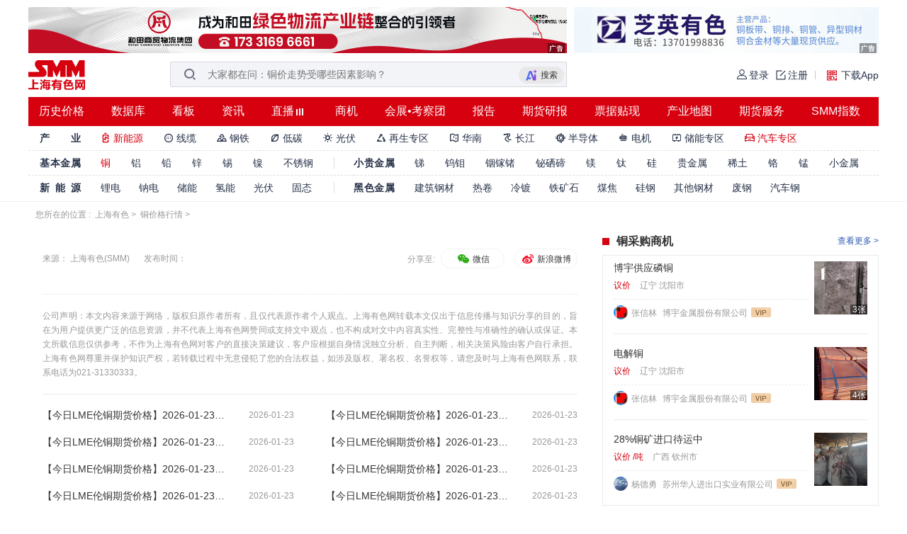

--- FILE ---
content_type: text/html; charset=utf-8
request_url: https://hq.smm.cn/copper/content/102759626
body_size: 26006
content:
<!DOCTYPE html>
<html lang="en">

<head>
    <meta http-equiv="Content-Type" content="text/html; charset=utf-8" />
    <meta http-equiv="content-language" content="zh-CN" />
    <title>

__电解铜_上海有色网

</title>
    <meta content="电解铜,铜评论,铜数据" name="keywords">
    <meta content="

上海有色金属网铜价格行情中心为用户提供，让用户能够在这里更加快速、精准、深入的了解铜价格行情信息和资讯

" name="description">
    <meta http-equiv="X-UA-Compatible" content="IE=edge">
    <meta name="msvalidate.01" content="92CE2EBE3E24637F54636B6C33D735FB" />
    <meta name="360-site-verification" content="7827bcd4524a01a007f329a36446f760" />
    
    
	<meta property="og:image" content="https://static.smm.cn/common.smm.cn/images/m_smm.png">
	<meta property="og:locale" content="zh_CN">
    <link
    rel="stylesheet"
    href="https://static.smm.cn/common.smm.cn/bootstrap3.3.6/dist/css/bootstrap.min.css"
    />
    <link rel="stylesheet" href="https://static.smm.cn/hq.smm.cn/4.12.11//css/jquery.mCustomScrollbar.min.css">
    
    <link rel="shortcut icon" type="image/x-icon" href="https://static.smm.cn/hq.smm.cn/4.12.11//image/favicon.ico">
    <link rel="stylesheet" href="https://static.smm.cn/hq.smm.cn/4.12.11//third/smm_price_confirmation/dist/css/price-confirmation.min.css">
    <link rel="stylesheet" href="https://static.smm.cn/hq.smm.cn/4.12.11//js/smm_price_confirmation/static/daterangepicker.css">
    
<link rel="stylesheet" href="https://static.smm.cn/hq.smm.cn/4.12.11//css/swiper.min.css">
<link rel="stylesheet" href="https://static.smm.cn/hq.smm.cn/4.12.11//css/jquery.mCustomScrollbar.min.css">
<link rel="stylesheet" href="https://static.smm.cn/common.smm.cn/bootstrap3.3.6/dist/css/bootstrap.min.css">
<link rel="stylesheet" href="https://static.smm.cn/hq.smm.cn/4.12.11//release/css/detail.min.css">



    <!-- 统计 -->
    <!--google 统计代码-->
<!-- Google Tag Manager -->
<script>
    (function(w,d,s,l,i){w[l]=w[l]||[];w[l].push({'gtm.start':
    new Date().getTime(),event:'gtm.js'});var f=d.getElementsByTagName(s)[0],
    j=d.createElement(s),dl=l!='dataLayer'?'&l='+l:'';j.async=true;j.src=
    'https://www.googletagmanager.com/gtm.js?id='+i+dl;f.parentNode.insertBefore(j,f);
    })(window,document,'script','dataLayer','GTM-MJB3CXF');
</script>
<!-- End Google Tag Manager -->


<!-- Global site tag (gtag.js) - Google Analytics -->
<script async src="https://www.googletagmanager.com/gtag/js?id=UA-1468766-4"></script>
<script>
    window.dataLayer = window.dataLayer || [];
    function gtag(){dataLayer.push(arguments);}
    gtag('js', new Date());

    gtag('config', 'UA-1468766-4');
</script>
</head>

<body>
    
    <!-- header -->
    
    <header>
        
<div class="component-header">
  
  


  

<div class="common-jinzhu-wrap">
  <div class="common-jinzhu layout">
    <div class="common-jinzhu-left smm-art-label">
       
      <a href="https://platform.smm.cn/cb/c?id=17738&amp;url=cW1taSM2Nm5ubjdrdnd-c3B0fG14dTd6dnQ2" rel="nofollow" target="_blank">
        <img src="https://imgqn.smm.cn/production/admin/company/WjVEy20251226152942.jpeg" alt="荣基金属">
      </a>
      
      <a href="https://platform.smm.cn/cb/c?id=14860&amp;url=cW1taWojNjZqcXZpN2p0dDd6dzYoKSkuLiovOQ==" rel="nofollow" target="_blank">
        <img src="https://imgqn.smm.cn/production/admin/company/UiKGQ20250610095909.jpeg" alt="浙江港联捷">
      </a>
      
      <a href="" rel="nofollow" target="_blank">
        <img src="https://imgqn.smm.cn/production/admin/company/JOHkT20260122154521.jpeg" alt="和田商贸1">
      </a>
       
    </div>
    <div class="common-jinzhu-right smm-art-label">
       
      <a href="https://platform.smm.cn/cb/c?id=162&amp;url=cW1taSM2Nm5ubjdgd2Nhc203enZ0Ng==" target="_blank" rel="nofollow">
        <img src="https://imgqn.smm.cn/production/admin/company/acuWL20200114173025.jpeg" alt="2020振兴430-65B">
      </a>
      
      <a href="https://platform.smm.cn/cb/c?id=160&amp;url=cW1taSM2Nm5ubjdjYDRgajd6dnQ2" target="_blank" rel="nofollow">
        <img src="https://imgqn.smm.cn/production/admin/company/ZTcgvqePtyHesyEGmPDr20170209014450.jpg" alt="芝英有色">
      </a>
      
      <a href="https://platform.smm.cn/cb/c?id=161&amp;url=cW1taSM2Nm5ubjdgd2Nhc203enZ0Ng==" target="_blank" rel="nofollow">
        <img src="https://imgqn.smm.cn/production/admin/company/WXMxF20200114173003.jpeg" alt="2020振兴430-65A">
      </a>
       
    </div>
  </div>
</div>


  <div>
    <div class="nav_warp_fixed clearfix" url_now="https://hq.smm.cn/copper/content/102759626">
      
<div class="smmPageHeaderWarp">
  <div class="functionalArea">
    <h1 class="firstCategoryLogo">
        
      <a href="https://www.smm.cn" style="font-size: 0">
        <img
          src="https://imgqn.smm.cn/production/admin/company/IyZZB20230908191430.png"
          alt="铜价格"
        />
      </a>
        
    </h1>
    <span class="search_wrap">
      <img
        src="https://static.smm.cn/common.smm.cn/images/new_toolbar/search.png"
        alt="search"
        class="search_icon"
      />
      <input
        class="search_input"
        placeholder=""
      />
      <i class="del_input_ctx"></i>
      <span class="ai_search_icon_wrap">
        <img
          src="https://static.smm.cn/common.smm.cn/images/new_toolbar/ai_search_icon.gif"
          alt="小金AI"
          class="ai_search_icon"
        />
        <span>搜索</span>
      </span>
      <div class="search_history">
        <div class="xiaojin-recommend">
          <div class="title xiaojin_recommend_title">
            <img src="https://static.smm.cn/common.smm.cn/images/new_toolbar/ai_avatar.png" alt="小金AI" class="xiaojin_recommend_icon">
            <span>小金AI猜你想问</span>
          </div>
          <div class="xiaojin_recommend_list">
            <!--  -->
          </div>
        </div>
        <div class="title search_title">
          <span>历史搜索</span>
          <i class="del_icon"></i>
        </div>
        <div class="history_list"></div>
        <div class="title">
          <span>热门推荐</span>
          <i class="hot_icon"></i>
        </div>
        <div class="recommend_list">
           
          <span class="hot_item_a">多晶硅</span>
          
          <span class="hot_item_a">电解铜</span>
          
          <span class="hot_item_a">碳酸锂</span>
          
          <span class="hot_item_a">A00铝</span>
          
          <span class="hot_item_a">氧化铝</span>
          
          <span class="hot_item_a">镓</span>
          
          <span class="hot_item_a">锗锭</span>
           
        </div>
      </div>
    </span>
    <!-- <img src="https://static.smm.cn/common.smm.cn/images/new_toolbar/ai_icon.gif" alt="ai_icon" class="ai_icon" /> -->
    <!-- 登陆功能区 -->
    <div class="login_wrap">
       
      <a
        href="https://user.smm.cn/login?referer=https%3A%2F%2Fhq.smm.cn%2Fcopper%2Fcontent%2F102759626"
        rel="nofollow"
        class="login"
      >
        <i class="login_icon"></i>
        <span class="text">登录</span>
      </a>
      <a
        href="https://user.smm.cn/register?referer=https%3A%2F%2Fhq.smm.cn%2Fcopper%2Fcontent%2F102759626"
        target="_blank"
        rel="nofollow"
        class="register"
      >
        <i class="register_icon"></i>
        <span  class="text">注册</span>
      </a>
       
      <span class="line"></span>
      <span class="download_app">
        <img
          src="https://static.smm.cn/common.smm.cn/images/new_toolbar/download.gif"
          alt="zsys"
          class="download_icon"
        />
        下载App
        <div class="hover_info">
          <div class="title">扫码下载掌上有色App</div>
          <img
            src="https://static.smm.cn/common.smm.cn/images/zsys_2.png"
            alt="zsys"
            class="zsys"
          />
        </div>
      </span>
    </div>
  </div>
  <!-- 导航列表 -->
  <ul class="zone_list model-clearfix">
     
    <li class="zong_list_li">
      <a href="https://price.smm.cn" target="_blank">历史价格</a>
      
    </li>
      
    <li class="zong_list_li">
      <a href="https://data-pro.smm.cn" target="_blank">数据库</a>
      
    </li>
      
    <li class="zong_list_li">
      <a href="https://hq.smm.cn/data" target="_blank">看板</a>
      
    </li>
      
    <li class="zong_list_li">
      <a href="https://news.smm.cn" target="_blank">资讯</a>
      
    </li>
      
    <li class="zong_list_li">
      <a href="https://www.smm.cn/live" target="_blank">直播</a>
      
      <img class="site_img" src="[data-uri]" alt="live" />
      
    </li>
      
    <li class="zong_list_li">
      <a href="https://b.smm.cn" target="_blank">商机</a>
      
    </li>
      
    <li class="zong_list_li">
      <a href="https://www.smm.cn/events" target="_blank">会展•考察团</a>
      
    </li>
      
    <li class="zong_list_li">
      <a href="https://www.smm.cn/celue" target="_blank">报告</a>
      
    </li>
      
    <li class="zong_list_li">
      <a href="https://www.smm.cn/report" target="_blank">期货研报</a>
      
    </li>
      
    <li class="zong_list_li">
      <a href="https://www.anpiaoda.com/?_t=smm_home_nav" target="_blank">票据贴现</a>
      
    </li>
      
    <li class="zong_list_li">
      <a href="https://industry-map.smm.cn" target="_blank">产业地图</a>
      
    </li>
      
    <li class="zong_list_li">
      <a href="https://futures.smm.cn/brokers" target="_blank">期货服务</a>
      
    </li>
      
    <li class="zong_list_li">
      <a href="https://www.smm.cn/smm_index" target="_blank">SMM指数</a>
      
    </li>
     
  </ul>
  <!-- 品目 -->
  <div class="item_list model-clearfix">
     
    <span class="item_warp">
      <span class="title">产&nbsp;&nbsp;&nbsp;&nbsp;&nbsp;&nbsp;&nbsp;业</span>
      <ul class="header-category-li-warp">
         
        <li
          class="header-category-li header_active  "
        >
          <a
            href="https://new-energy.smm.cn"
            target="_blank"
            alt="新能源"
            class="category_li_a"
          >
          
          <i class="iconfont">&#xe611;</i>
          
          新能源</a>
          
        </li>
          
        <li
          class="header-category-li   "
        >
          <a
            href="https://hq.smm.cn/wirecable"
            target="_blank"
            alt="线缆"
            class="category_li_a"
          >
          
          <i class="iconfont">&#xe619;</i>
          
          线缆</a>
          
        </li>
          
        <li
          class="header-category-li   "
        >
          <a
            href="https://steel.smm.cn"
            target="_blank"
            alt="钢铁"
            class="category_li_a"
          >
          
          <i class="iconfont">&#xe610;</i>
          
          钢铁</a>
          
        </li>
          
        <li
          class="header-category-li   "
        >
          <a
            href="https://hq.smm.cn/low-carbon"
            target="_blank"
            alt="低碳"
            class="category_li_a"
          >
          
          <i class="iconfont">&#xe613;</i>
          
          低碳</a>
          
        </li>
          
        <li
          class="header-category-li   "
        >
          <a
            href="https://hq.smm.cn/photovoltaic"
            target="_blank"
            alt="光伏"
            class="category_li_a"
          >
          
          <i class="iconfont">&#xe616;</i>
          
          光伏</a>
          
          <div class="header-category-item-list">
            <div class="triangle">
              <span class="white_triangle"></span>
              <span class="grey_triangle"></span>
            </div>
            <div
              class="header-category-item-warp mCustomScrollbar"
              data-mcs-theme="dark"
            >
              
              
              <div class="category-item-detail">
                <div class="top-block">
                  <span class="category-title">
                    
                    <a
                      href="https://hq.smm.cn/photovoltaic/9016"
                      target="_blank"
                      class="sub-item-nav-a"
                    >
                      光伏组件
                      <i class="red-arrow"></i>
                    </a>
                    
                  </span>
                </div>
                <div class="btm-block">
                  
                  <span class="category-item">
                    <a
                      class="category-item-link"
                      target="_blank"
                      href="https://hq.smm.cn/photovoltaic/list/14108"
                      >海外组件</a
                    >
                  </span>
                  
                  <span class="category-item">
                    <a
                      class="category-item-link"
                      target="_blank"
                      href="https://hq.smm.cn/photovoltaic/list/14109"
                      >再生组件</a
                    >
                  </span>
                  
                  <span class="category-item">
                    <a
                      class="category-item-link"
                      target="_blank"
                      href="https://hq.smm.cn/photovoltaic/list/14218"
                      >组件周度库存</a
                    >
                  </span>
                  
                  <span class="category-item">
                    <a
                      class="category-item-link"
                      target="_blank"
                      href="https://hq.smm.cn/photovoltaic/list/14219"
                      >组件回收评述</a
                    >
                  </span>
                  
                  <span class="category-item">
                    <a
                      class="category-item-link"
                      target="_blank"
                      href="https://hq.smm.cn/photovoltaic/list/12638"
                      >组件价格</a
                    >
                  </span>
                  
                  <span class="category-item">
                    <a
                      class="category-item-link"
                      target="_blank"
                      href="https://hq.smm.cn/photovoltaic/list/12768"
                      >光伏晨会纪要</a
                    >
                  </span>
                  
                  <span class="category-item">
                    <a
                      class="category-item-link"
                      target="_blank"
                      href="https://hq.smm.cn/photovoltaic/list/12894"
                      >EVA价格</a
                    >
                  </span>
                  
                  <span class="category-item">
                    <a
                      class="category-item-link"
                      target="_blank"
                      href="https://hq.smm.cn/photovoltaic/list/12896"
                      >玻璃价格</a
                    >
                  </span>
                  
                  <span class="category-item">
                    <a
                      class="category-item-link"
                      target="_blank"
                      href="https://hq.smm.cn/photovoltaic/list/12640"
                      >光伏评论</a
                    >
                  </span>
                  
                  <span class="category-item">
                    <a
                      class="category-item-link"
                      target="_blank"
                      href="https://hq.smm.cn/photovoltaic/list/12670"
                      >政策资讯</a
                    >
                  </span>
                  
                  <span class="category-item">
                    <a
                      class="category-item-link"
                      target="_blank"
                      href="https://hq.smm.cn/photovoltaic/list/12672"
                      >技术资讯</a
                    >
                  </span>
                  
                  <span class="category-item">
                    <a
                      class="category-item-link"
                      target="_blank"
                      href="https://hq.smm.cn/photovoltaic/list/12644"
                      >光伏资讯</a
                    >
                  </span>
                  
                  <span class="category-item">
                    <a
                      class="category-item-link"
                      target="_blank"
                      href="https://hq.smm.cn/photovoltaic/list/12856"
                      >组件排产数据</a
                    >
                  </span>
                  
                  <span class="category-item">
                    <a
                      class="category-item-link"
                      target="_blank"
                      href="https://hq.smm.cn/photovoltaic/list/12886"
                      >组件进出口数据</a
                    >
                  </span>
                  
                </div>
              </div>
              
              
              
              <div class="category-item-detail">
                <div class="top-block">
                  <span class="category-title">
                    
                    <a
                      href="https://hq.smm.cn/photovoltaic/9036"
                      target="_blank"
                      class="sub-item-nav-a"
                    >
                      多晶硅
                      <i class="red-arrow"></i>
                    </a>
                    
                  </span>
                </div>
                <div class="btm-block">
                  
                  <span class="category-item">
                    <a
                      class="category-item-link"
                      target="_blank"
                      href="https://hq.smm.cn/photovoltaic/list/14215"
                      >多晶硅生产厂家周度库存</a
                    >
                  </span>
                  
                  <span class="category-item">
                    <a
                      class="category-item-link"
                      target="_blank"
                      href="https://hq.smm.cn/photovoltaic/list/12632"
                      >多晶硅价格</a
                    >
                  </span>
                  
                  <span class="category-item">
                    <a
                      class="category-item-link"
                      target="_blank"
                      href="https://hq.smm.cn/photovoltaic/list/12642"
                      >多晶硅评论</a
                    >
                  </span>
                  
                  <span class="category-item">
                    <a
                      class="category-item-link"
                      target="_blank"
                      href="https://hq.smm.cn/photovoltaic/list/12648"
                      >多晶硅开工率</a
                    >
                  </span>
                  
                  <span class="category-item">
                    <a
                      class="category-item-link"
                      target="_blank"
                      href="https://hq.smm.cn/photovoltaic/list/12860"
                      >多晶硅进出口数据</a
                    >
                  </span>
                  
                </div>
              </div>
              
              
              
              <div class="category-item-detail">
                <div class="top-block">
                  <span class="category-title">
                    
                    <a
                      href="https://hq.smm.cn/photovoltaic/9038"
                      target="_blank"
                      class="sub-item-nav-a"
                    >
                      电池片
                      <i class="red-arrow"></i>
                    </a>
                    
                  </span>
                </div>
                <div class="btm-block">
                  
                  <span class="category-item">
                    <a
                      class="category-item-link"
                      target="_blank"
                      href="https://hq.smm.cn/photovoltaic/list/14217"
                      >电池片周度库存</a
                    >
                  </span>
                  
                  <span class="category-item">
                    <a
                      class="category-item-link"
                      target="_blank"
                      href="https://hq.smm.cn/photovoltaic/list/12636"
                      >电池片价格</a
                    >
                  </span>
                  
                  <span class="category-item">
                    <a
                      class="category-item-link"
                      target="_blank"
                      href="https://hq.smm.cn/photovoltaic/list/12654"
                      >银浆价格</a
                    >
                  </span>
                  
                  <span class="category-item">
                    <a
                      class="category-item-link"
                      target="_blank"
                      href="https://hq.smm.cn/photovoltaic/list/12862"
                      >电池评论</a
                    >
                  </span>
                  
                  <span class="category-item">
                    <a
                      class="category-item-link"
                      target="_blank"
                      href="https://hq.smm.cn/photovoltaic/list/12658"
                      >光伏银浆评论</a
                    >
                  </span>
                  
                  <span class="category-item">
                    <a
                      class="category-item-link"
                      target="_blank"
                      href="https://hq.smm.cn/photovoltaic/list/12864"
                      >电池技术</a
                    >
                  </span>
                  
                  <span class="category-item">
                    <a
                      class="category-item-link"
                      target="_blank"
                      href="https://hq.smm.cn/photovoltaic/list/12866"
                      >电池排产数据</a
                    >
                  </span>
                  
                  <span class="category-item">
                    <a
                      class="category-item-link"
                      target="_blank"
                      href="https://hq.smm.cn/photovoltaic/list/12868"
                      >电池进出口数据</a
                    >
                  </span>
                  
                </div>
              </div>
              
              
              
              <div class="category-item-detail">
                <div class="top-block">
                  <span class="category-title">
                    
                    <a
                      href="https://hq.smm.cn/photovoltaic/9040"
                      target="_blank"
                      class="sub-item-nav-a"
                    >
                      硅片
                      <i class="red-arrow"></i>
                    </a>
                    
                  </span>
                </div>
                <div class="btm-block">
                  
                  <span class="category-item">
                    <a
                      class="category-item-link"
                      target="_blank"
                      href="https://hq.smm.cn/photovoltaic/list/14216"
                      >硅片周度库存</a
                    >
                  </span>
                  
                  <span class="category-item">
                    <a
                      class="category-item-link"
                      target="_blank"
                      href="https://hq.smm.cn/photovoltaic/list/12634"
                      >硅片价格</a
                    >
                  </span>
                  
                  <span class="category-item">
                    <a
                      class="category-item-link"
                      target="_blank"
                      href="https://hq.smm.cn/photovoltaic/list/12870"
                      >硅片评论</a
                    >
                  </span>
                  
                  <span class="category-item">
                    <a
                      class="category-item-link"
                      target="_blank"
                      href="https://hq.smm.cn/photovoltaic/list/12872"
                      >硅片技术</a
                    >
                  </span>
                  
                  <span class="category-item">
                    <a
                      class="category-item-link"
                      target="_blank"
                      href="https://hq.smm.cn/photovoltaic/list/12874"
                      >硅片排产数据</a
                    >
                  </span>
                  
                  <span class="category-item">
                    <a
                      class="category-item-link"
                      target="_blank"
                      href="https://hq.smm.cn/photovoltaic/list/12876"
                      >硅片进出口数据</a
                    >
                  </span>
                  
                </div>
              </div>
              
              
              
              <div class="category-item-detail">
                <div class="top-block">
                  <span class="category-title">
                    
                    <a
                      href="https://hq.smm.cn/photovoltaic/9042"
                      target="_blank"
                      class="sub-item-nav-a"
                    >
                      光伏辅材
                      <i class="red-arrow"></i>
                    </a>
                    
                  </span>
                </div>
                <div class="btm-block">
                  
                  <span class="category-item">
                    <a
                      class="category-item-link"
                      target="_blank"
                      href="https://hq.smm.cn/photovoltaic/list/13983"
                      >POE评论</a
                    >
                  </span>
                  
                  <span class="category-item">
                    <a
                      class="category-item-link"
                      target="_blank"
                      href="https://hq.smm.cn/photovoltaic/list/13774"
                      >EVA价格</a
                    >
                  </span>
                  
                  <span class="category-item">
                    <a
                      class="category-item-link"
                      target="_blank"
                      href="https://hq.smm.cn/photovoltaic/list/13775"
                      >胶膜价格</a
                    >
                  </span>
                  
                  <span class="category-item">
                    <a
                      class="category-item-link"
                      target="_blank"
                      href="https://hq.smm.cn/photovoltaic/list/13776"
                      >EVA评论</a
                    >
                  </span>
                  
                  <span class="category-item">
                    <a
                      class="category-item-link"
                      target="_blank"
                      href="https://hq.smm.cn/photovoltaic/list/13777"
                      >胶膜评论</a
                    >
                  </span>
                  
                  <span class="category-item">
                    <a
                      class="category-item-link"
                      target="_blank"
                      href="https://hq.smm.cn/photovoltaic/list/13778"
                      >EVA进出口</a
                    >
                  </span>
                  
                  <span class="category-item">
                    <a
                      class="category-item-link"
                      target="_blank"
                      href="https://hq.smm.cn/photovoltaic/list/13779"
                      >胶膜进出口</a
                    >
                  </span>
                  
                  <span class="category-item">
                    <a
                      class="category-item-link"
                      target="_blank"
                      href="https://hq.smm.cn/photovoltaic/list/13815"
                      >玻璃出口</a
                    >
                  </span>
                  
                  <span class="category-item">
                    <a
                      class="category-item-link"
                      target="_blank"
                      href="https://hq.smm.cn/photovoltaic/list/12892"
                      >边框价格</a
                    >
                  </span>
                  
                  <span class="category-item">
                    <a
                      class="category-item-link"
                      target="_blank"
                      href="https://hq.smm.cn/photovoltaic/list/12666"
                      >支架评论</a
                    >
                  </span>
                  
                  <span class="category-item">
                    <a
                      class="category-item-link"
                      target="_blank"
                      href="https://hq.smm.cn/photovoltaic/list/12878"
                      >支架进出口</a
                    >
                  </span>
                  
                </div>
              </div>
              
              
              
              <div class="category-item-detail">
                <div class="top-block">
                  <span class="category-title">
                    
                    <a
                      href="https://hq.smm.cn/photovoltaic/9044"
                      target="_blank"
                      class="sub-item-nav-a"
                    >
                      终端
                      <i class="red-arrow"></i>
                    </a>
                    
                  </span>
                </div>
                <div class="btm-block">
                  
                  <span class="category-item">
                    <a
                      class="category-item-link"
                      target="_blank"
                      href="https://hq.smm.cn/photovoltaic/list/12660"
                      >光伏组件招标汇总</a
                    >
                  </span>
                  
                  <span class="category-item">
                    <a
                      class="category-item-link"
                      target="_blank"
                      href="https://hq.smm.cn/photovoltaic/list/12880"
                      >海外光伏评论</a
                    >
                  </span>
                  
                  <span class="category-item">
                    <a
                      class="category-item-link"
                      target="_blank"
                      href="https://hq.smm.cn/photovoltaic/list/12882"
                      >装机量</a
                    >
                  </span>
                  
                  <span class="category-item">
                    <a
                      class="category-item-link"
                      target="_blank"
                      href="https://hq.smm.cn/photovoltaic/list/12884"
                      >光伏发电数据</a
                    >
                  </span>
                  
                </div>
              </div>
              
              
            </div>
          </div>
          
        </li>
          
        <li
          class="header-category-li   "
        >
          <a
            href="https://hq.smm.cn/metal-scraps"
            target="_blank"
            alt="再生专区"
            class="category_li_a"
          >
          
          <i class="iconfont">&#xe618;</i>
          
          再生专区</a>
          
          <div class="header-category-item-list">
            <div class="triangle">
              <span class="white_triangle"></span>
              <span class="grey_triangle"></span>
            </div>
            <div
              class="header-category-item-warp mCustomScrollbar"
              data-mcs-theme="dark"
            >
              
              
              <div class="category-item-detail">
                <div class="top-block">
                  <span class="category-title">
                    
                    <a
                    href="https://hq.smm.cn/metal-scraps/list/11944"
                    target="_blank"
                    class="sub-item-nav-a"
                  >
                    废铜
                    <i class="red-arrow"></i>
                  </a>
                    
                  </span>
                </div>
                <div class="btm-block">
                  
                  <span class="category-item">
                    <a
                      class="category-item-link"
                      target="_blank"
                      href="https://hq.smm.cn/metal-scraps/list/11944"
                      >上海废铜价格</a
                    >
                  </span>
                  
                  <span class="category-item">
                    <a
                      class="category-item-link"
                      target="_blank"
                      href="https://hq.smm.cn/metal-scraps/list/11946"
                      >广东废铜价格</a
                    >
                  </span>
                  
                  <span class="category-item">
                    <a
                      class="category-item-link"
                      target="_blank"
                      href="https://hq.smm.cn/metal-scraps/list/11948"
                      >天津废铜价格</a
                    >
                  </span>
                  
                  <span class="category-item">
                    <a
                      class="category-item-link"
                      target="_blank"
                      href="https://hq.smm.cn/metal-scraps/list/14093"
                      >河南废铜价格</a
                    >
                  </span>
                  
                  <span class="category-item">
                    <a
                      class="category-item-link"
                      target="_blank"
                      href="https://hq.smm.cn/metal-scraps/list/11950"
                      >河北废铜价格</a
                    >
                  </span>
                  
                  <span class="category-item">
                    <a
                      class="category-item-link"
                      target="_blank"
                      href="https://hq.smm.cn/metal-scraps/list/14094"
                      >山东废铜价格</a
                    >
                  </span>
                  
                  <span class="category-item">
                    <a
                      class="category-item-link"
                      target="_blank"
                      href="https://hq.smm.cn/metal-scraps/list/14095"
                      >浙江废铜价格</a
                    >
                  </span>
                  
                  <span class="category-item">
                    <a
                      class="category-item-link"
                      target="_blank"
                      href="https://hq.smm.cn/metal-scraps/list/14096"
                      >江苏废铜价格</a
                    >
                  </span>
                  
                  <span class="category-item">
                    <a
                      class="category-item-link"
                      target="_blank"
                      href="https://hq.smm.cn/metal-scraps/list/14097"
                      >安徽废铜价格</a
                    >
                  </span>
                  
                  <span class="category-item">
                    <a
                      class="category-item-link"
                      target="_blank"
                      href="https://hq.smm.cn/metal-scraps/list/14098"
                      >湖南废铜价格</a
                    >
                  </span>
                  
                  <span class="category-item">
                    <a
                      class="category-item-link"
                      target="_blank"
                      href="https://hq.smm.cn/metal-scraps/list/14044"
                      >废铜回收价格</a
                    >
                  </span>
                  
                  <span class="category-item">
                    <a
                      class="category-item-link"
                      target="_blank"
                      href="https://hq.smm.cn/metal-scraps/list/14072"
                      >江西再生铜杆</a
                    >
                  </span>
                  
                  <span class="category-item">
                    <a
                      class="category-item-link"
                      target="_blank"
                      href="https://hq.smm.cn/metal-scraps/list/14073"
                      >河南再生铜杆</a
                    >
                  </span>
                  
                  <span class="category-item">
                    <a
                      class="category-item-link"
                      target="_blank"
                      href="https://hq.smm.cn/metal-scraps/list/14074"
                      >河北再生铜杆</a
                    >
                  </span>
                  
                  <span class="category-item">
                    <a
                      class="category-item-link"
                      target="_blank"
                      href="https://hq.smm.cn/metal-scraps/list/14085"
                      >湖北再生铜杆</a
                    >
                  </span>
                  
                  <span class="category-item">
                    <a
                      class="category-item-link"
                      target="_blank"
                      href="https://hq.smm.cn/metal-scraps/list/13897"
                      >废铜企业报价</a
                    >
                  </span>
                  
                  <span class="category-item">
                    <a
                      class="category-item-link"
                      target="_blank"
                      href="https://hq.smm.cn/metal-scraps/list/14049"
                      >废铜票点</a
                    >
                  </span>
                  
                  <span class="category-item">
                    <a
                      class="category-item-link"
                      target="_blank"
                      href="https://hq.smm.cn/metal-scraps/list/11956"
                      >精废价差</a
                    >
                  </span>
                  
                  <span class="category-item">
                    <a
                      class="category-item-link"
                      target="_blank"
                      href="https://hq.smm.cn/metal-scraps/list/11958"
                      >进口废杂铜扣减</a
                    >
                  </span>
                  
                  <span class="category-item">
                    <a
                      class="category-item-link"
                      target="_blank"
                      href="https://hq.smm.cn/metal-scraps/list/14052"
                      >国内再生铜比重</a
                    >
                  </span>
                  
                  <span class="category-item">
                    <a
                      class="category-item-link"
                      target="_blank"
                      href="https://hq.smm.cn/metal-scraps/list/11960"
                      >废铜进口盈亏</a
                    >
                  </span>
                  
                  <span class="category-item">
                    <a
                      class="category-item-link"
                      target="_blank"
                      href="https://hq.smm.cn/metal-scraps/list/11962"
                      >废铜进口</a
                    >
                  </span>
                  
                  <span class="category-item">
                    <a
                      class="category-item-link"
                      target="_blank"
                      href="https://hq.smm.cn/metal-scraps/list/11964"
                      >废铜进口审批量</a
                    >
                  </span>
                  
                  <span class="category-item">
                    <a
                      class="category-item-link"
                      target="_blank"
                      href="https://hq.smm.cn/metal-scraps/list/11954"
                      >废铜交易日评</a
                    >
                  </span>
                  
                </div>
              </div>
              
              
              
              <div class="category-item-detail">
                <div class="top-block">
                  <span class="category-title">
                    
                    <a
                    href="https://hq.smm.cn/metal-scraps/list/11966"
                    target="_blank"
                    class="sub-item-nav-a"
                  >
                    废铝
                    <i class="red-arrow"></i>
                  </a>
                    
                  </span>
                </div>
                <div class="btm-block">
                  
                  <span class="category-item">
                    <a
                      class="category-item-link"
                      target="_blank"
                      href="https://hq.smm.cn/metal-scraps/list/11968"
                      >上海废铝价格</a
                    >
                  </span>
                  
                  <span class="category-item">
                    <a
                      class="category-item-link"
                      target="_blank"
                      href="https://hq.smm.cn/metal-scraps/list/14054"
                      >浙江废铝价格</a
                    >
                  </span>
                  
                  <span class="category-item">
                    <a
                      class="category-item-link"
                      target="_blank"
                      href="https://hq.smm.cn/metal-scraps/list/14075"
                      >江苏废铝价格</a
                    >
                  </span>
                  
                  <span class="category-item">
                    <a
                      class="category-item-link"
                      target="_blank"
                      href="https://hq.smm.cn/metal-scraps/list/14090"
                      >安徽废铝价格</a
                    >
                  </span>
                  
                  <span class="category-item">
                    <a
                      class="category-item-link"
                      target="_blank"
                      href="https://hq.smm.cn/metal-scraps/list/14078"
                      >江西废铝价格</a
                    >
                  </span>
                  
                  <span class="category-item">
                    <a
                      class="category-item-link"
                      target="_blank"
                      href="https://hq.smm.cn/metal-scraps/list/14082"
                      >山东废铝价格</a
                    >
                  </span>
                  
                  <span class="category-item">
                    <a
                      class="category-item-link"
                      target="_blank"
                      href="https://hq.smm.cn/metal-scraps/list/14057"
                      >河南废铝价格</a
                    >
                  </span>
                  
                  <span class="category-item">
                    <a
                      class="category-item-link"
                      target="_blank"
                      href="https://hq.smm.cn/metal-scraps/list/11976"
                      >重庆废铝价格</a
                    >
                  </span>
                  
                  <span class="category-item">
                    <a
                      class="category-item-link"
                      target="_blank"
                      href="https://hq.smm.cn/metal-scraps/list/11966"
                      >佛山废铝价格</a
                    >
                  </span>
                  
                  <span class="category-item">
                    <a
                      class="category-item-link"
                      target="_blank"
                      href="https://hq.smm.cn/metal-scraps/list/14091"
                      >湖南废铝价格</a
                    >
                  </span>
                  
                  <span class="category-item">
                    <a
                      class="category-item-link"
                      target="_blank"
                      href="https://hq.smm.cn/metal-scraps/list/14079"
                      >湖北废铝价格</a
                    >
                  </span>
                  
                  <span class="category-item">
                    <a
                      class="category-item-link"
                      target="_blank"
                      href="https://hq.smm.cn/metal-scraps/list/14076"
                      >四川废铝价格</a
                    >
                  </span>
                  
                  <span class="category-item">
                    <a
                      class="category-item-link"
                      target="_blank"
                      href="https://hq.smm.cn/metal-scraps/list/14077"
                      >贵州废铝价格</a
                    >
                  </span>
                  
                  <span class="category-item">
                    <a
                      class="category-item-link"
                      target="_blank"
                      href="https://hq.smm.cn/metal-scraps/list/11974"
                      >保定废铝价格</a
                    >
                  </span>
                  
                  <span class="category-item">
                    <a
                      class="category-item-link"
                      target="_blank"
                      href="https://hq.smm.cn/metal-scraps/list/11972"
                      >天津废铝价格</a
                    >
                  </span>
                  
                  <span class="category-item">
                    <a
                      class="category-item-link"
                      target="_blank"
                      href="https://hq.smm.cn/metal-scraps/list/11986"
                      >进口废铝价格</a
                    >
                  </span>
                  
                  <span class="category-item">
                    <a
                      class="category-item-link"
                      target="_blank"
                      href="https://hq.smm.cn/metal-scraps/list/14099"
                      >海外废铝价格</a
                    >
                  </span>
                  
                  <span class="category-item">
                    <a
                      class="category-item-link"
                      target="_blank"
                      href="https://hq.smm.cn/metal-scraps/list/14087"
                      >复化锭价格</a
                    >
                  </span>
                  
                  <span class="category-item">
                    <a
                      class="category-item-link"
                      target="_blank"
                      href="https://hq.smm.cn/metal-scraps/list/14062"
                      >SMMADC12价格</a
                    >
                  </span>
                  
                  <span class="category-item">
                    <a
                      class="category-item-link"
                      target="_blank"
                      href="https://hq.smm.cn/metal-scraps/list/14067"
                      >ADC12分地区价格</a
                    >
                  </span>
                  
                  <span class="category-item">
                    <a
                      class="category-item-link"
                      target="_blank"
                      href="https://hq.smm.cn/metal-scraps/list/14053"
                      >其他铝合金价格</a
                    >
                  </span>
                  
                  <span class="category-item">
                    <a
                      class="category-item-link"
                      target="_blank"
                      href="https://hq.smm.cn/metal-scraps/list/14086"
                      >重熔铝棒价格</a
                    >
                  </span>
                  
                  <span class="category-item">
                    <a
                      class="category-item-link"
                      target="_blank"
                      href="https://hq.smm.cn/metal-scraps/list/13898"
                      >废铝企业报价</a
                    >
                  </span>
                  
                  <span class="category-item">
                    <a
                      class="category-item-link"
                      target="_blank"
                      href="https://hq.smm.cn/metal-scraps/list/11988"
                      >废铝产量</a
                    >
                  </span>
                  
                  <span class="category-item">
                    <a
                      class="category-item-link"
                      target="_blank"
                      href="https://hq.smm.cn/metal-scraps/list/14080"
                      >再生铝产能</a
                    >
                  </span>
                  
                  <span class="category-item">
                    <a
                      class="category-item-link"
                      target="_blank"
                      href="https://hq.smm.cn/metal-scraps/list/11990"
                      >废铝进出口量</a
                    >
                  </span>
                  
                  <span class="category-item">
                    <a
                      class="category-item-link"
                      target="_blank"
                      href="https://hq.smm.cn/metal-scraps/list/14070"
                      >铝合金进出口量</a
                    >
                  </span>
                  
                  <span class="category-item">
                    <a
                      class="category-item-link"
                      target="_blank"
                      href="https://hq.smm.cn/metal-scraps/list/14066"
                      >铝车轮出口量</a
                    >
                  </span>
                  
                  <span class="category-item">
                    <a
                      class="category-item-link"
                      target="_blank"
                      href="https://hq.smm.cn/metal-scraps/list/14069"
                      >铝合金现货日评</a
                    >
                  </span>
                  
                  <span class="category-item">
                    <a
                      class="category-item-link"
                      target="_blank"
                      href="https://hq.smm.cn/metal-scraps/list/11980"
                      >废铝现货日评</a
                    >
                  </span>
                  
                  <span class="category-item">
                    <a
                      class="category-item-link"
                      target="_blank"
                      href="https://hq.smm.cn/metal-scraps/list/11984"
                      >铝合金及废铝周评</a
                    >
                  </span>
                  
                  <span class="category-item">
                    <a
                      class="category-item-link"
                      target="_blank"
                      href="https://hq.smm.cn/metal-scraps/list/11982"
                      >废铝及合金深度分析</a
                    >
                  </span>
                  
                  <span class="category-item">
                    <a
                      class="category-item-link"
                      target="_blank"
                      href="https://hq.smm.cn/metal-scraps/list/14081"
                      >政策跟踪</a
                    >
                  </span>
                  
                </div>
              </div>
              
              
              
              <div class="category-item-detail">
                <div class="top-block">
                  <span class="category-title">
                    
                    <a
                    href="https://hq.smm.cn/metal-scraps/list/11992"
                    target="_blank"
                    class="sub-item-nav-a"
                  >
                    废铅
                    <i class="red-arrow"></i>
                  </a>
                    
                  </span>
                </div>
                <div class="btm-block">
                  
                  <span class="category-item">
                    <a
                      class="category-item-link"
                      target="_blank"
                      href="https://hq.smm.cn/metal-scraps/list/11992"
                      >铅废电池</a
                    >
                  </span>
                  
                  <span class="category-item">
                    <a
                      class="category-item-link"
                      target="_blank"
                      href="https://hq.smm.cn/metal-scraps/list/11994"
                      >废电蓄地区</a
                    >
                  </span>
                  
                  <span class="category-item">
                    <a
                      class="category-item-link"
                      target="_blank"
                      href="https://hq.smm.cn/metal-scraps/list/11996"
                      >废白壳地区</a
                    >
                  </span>
                  
                  <span class="category-item">
                    <a
                      class="category-item-link"
                      target="_blank"
                      href="https://hq.smm.cn/metal-scraps/list/11998"
                      >废黑壳地区</a
                    >
                  </span>
                  
                  <span class="category-item">
                    <a
                      class="category-item-link"
                      target="_blank"
                      href="https://hq.smm.cn/metal-scraps/list/12000"
                      >含铅渣料</a
                    >
                  </span>
                  
                  <span class="category-item">
                    <a
                      class="category-item-link"
                      target="_blank"
                      href="https://hq.smm.cn/metal-scraps/list/12002"
                      >废电蓄门店价行情</a
                    >
                  </span>
                  
                  <span class="category-item">
                    <a
                      class="category-item-link"
                      target="_blank"
                      href="https://hq.smm.cn/metal-scraps/list/12004"
                      >废电瓶企业报价</a
                    >
                  </span>
                  
                  <span class="category-item">
                    <a
                      class="category-item-link"
                      target="_blank"
                      href="https://hq.smm.cn/metal-scraps/list/12006"
                      >废电蓄综述</a
                    >
                  </span>
                  
                </div>
              </div>
              
              
              
              <div class="category-item-detail">
                <div class="top-block">
                  <span class="category-title">
                    
                    <a
                    href="https://hq.smm.cn/metal-scraps/list/12008"
                    target="_blank"
                    class="sub-item-nav-a"
                  >
                    废锡
                    <i class="red-arrow"></i>
                  </a>
                    
                  </span>
                </div>
                <div class="btm-block">
                  
                  <span class="category-item">
                    <a
                      class="category-item-link"
                      target="_blank"
                      href="https://hq.smm.cn/metal-scraps/list/12008"
                      >锡块价格</a
                    >
                  </span>
                  
                  <span class="category-item">
                    <a
                      class="category-item-link"
                      target="_blank"
                      href="https://hq.smm.cn/metal-scraps/list/12010"
                      >锡渣价格</a
                    >
                  </span>
                  
                  <span class="category-item">
                    <a
                      class="category-item-link"
                      target="_blank"
                      href="https://hq.smm.cn/metal-scraps/list/12012"
                      >华南铜杆加工费</a
                    >
                  </span>
                  
                  <span class="category-item">
                    <a
                      class="category-item-link"
                      target="_blank"
                      href="https://hq.smm.cn/metal-scraps/list/12014"
                      >现货评论</a
                    >
                  </span>
                  
                  <span class="category-item">
                    <a
                      class="category-item-link"
                      target="_blank"
                      href="https://hq.smm.cn/metal-scraps/list/12016"
                      >期货评论</a
                    >
                  </span>
                  
                </div>
              </div>
              
              
              
              <div class="category-item-detail">
                <div class="top-block">
                  <span class="category-title">
                    
                    <a
                    href="https://hq.smm.cn/metal-scraps/list/12018"
                    target="_blank"
                    class="sub-item-nav-a"
                  >
                    废不锈钢
                    <i class="red-arrow"></i>
                  </a>
                    
                  </span>
                </div>
                <div class="btm-block">
                  
                  <span class="category-item">
                    <a
                      class="category-item-link"
                      target="_blank"
                      href="https://hq.smm.cn/metal-scraps/list/12018"
                      >不锈钢废料</a
                    >
                  </span>
                  
                  <span class="category-item">
                    <a
                      class="category-item-link"
                      target="_blank"
                      href="https://hq.smm.cn/metal-scraps/list/12020"
                      >废不锈钢回炉料</a
                    >
                  </span>
                  
                  <span class="category-item">
                    <a
                      class="category-item-link"
                      target="_blank"
                      href="https://hq.smm.cn/metal-scraps/list/12022"
                      >废不锈钢边料</a
                    >
                  </span>
                  
                  <span class="category-item">
                    <a
                      class="category-item-link"
                      target="_blank"
                      href="https://hq.smm.cn/metal-scraps/list/12024"
                      >废不锈钢原料经济性分析</a
                    >
                  </span>
                  
                  <span class="category-item">
                    <a
                      class="category-item-link"
                      target="_blank"
                      href="https://hq.smm.cn/metal-scraps/list/12026"
                      >废不锈钢市场分析</a
                    >
                  </span>
                  
                </div>
              </div>
              
              
              
              <div class="category-item-detail">
                <div class="top-block">
                  <span class="category-title">
                    
                    <a
                    href="https://hq.smm.cn/metal-scraps/list/12722"
                    target="_blank"
                    class="sub-item-nav-a"
                  >
                    废钢
                    <i class="red-arrow"></i>
                  </a>
                    
                  </span>
                </div>
                <div class="btm-block">
                  
                  <span class="category-item">
                    <a
                      class="category-item-link"
                      target="_blank"
                      href="https://hq.smm.cn/metal-scraps/list/12722"
                      >华东钢厂</a
                    >
                  </span>
                  
                  <span class="category-item">
                    <a
                      class="category-item-link"
                      target="_blank"
                      href="https://hq.smm.cn/metal-scraps/list/12754"
                      >华中钢厂</a
                    >
                  </span>
                  
                  <span class="category-item">
                    <a
                      class="category-item-link"
                      target="_blank"
                      href="https://hq.smm.cn/metal-scraps/list/12724"
                      >华南钢厂</a
                    >
                  </span>
                  
                  <span class="category-item">
                    <a
                      class="category-item-link"
                      target="_blank"
                      href="https://hq.smm.cn/metal-scraps/list/12726"
                      >西南钢厂</a
                    >
                  </span>
                  
                  <span class="category-item">
                    <a
                      class="category-item-link"
                      target="_blank"
                      href="https://hq.smm.cn/metal-scraps/list/12720"
                      >华北钢厂</a
                    >
                  </span>
                  
                  <span class="category-item">
                    <a
                      class="category-item-link"
                      target="_blank"
                      href="https://hq.smm.cn/metal-scraps/list/12758"
                      >东北钢厂</a
                    >
                  </span>
                  
                  <span class="category-item">
                    <a
                      class="category-item-link"
                      target="_blank"
                      href="https://hq.smm.cn/metal-scraps/list/12762"
                      >西北钢厂</a
                    >
                  </span>
                  
                  <span class="category-item">
                    <a
                      class="category-item-link"
                      target="_blank"
                      href="https://hq.smm.cn/metal-scraps/list/12688"
                      >废钢周度分析</a
                    >
                  </span>
                  
                  <span class="category-item">
                    <a
                      class="category-item-link"
                      target="_blank"
                      href="https://hq.smm.cn/metal-scraps/list/12732"
                      >华东企业</a
                    >
                  </span>
                  
                  <span class="category-item">
                    <a
                      class="category-item-link"
                      target="_blank"
                      href="https://hq.smm.cn/metal-scraps/list/12736"
                      >华中企业</a
                    >
                  </span>
                  
                  <span class="category-item">
                    <a
                      class="category-item-link"
                      target="_blank"
                      href="https://hq.smm.cn/metal-scraps/list/12734"
                      >华南企业</a
                    >
                  </span>
                  
                  <span class="category-item">
                    <a
                      class="category-item-link"
                      target="_blank"
                      href="https://hq.smm.cn/metal-scraps/list/12740"
                      >西南企业</a
                    >
                  </span>
                  
                  <span class="category-item">
                    <a
                      class="category-item-link"
                      target="_blank"
                      href="https://hq.smm.cn/metal-scraps/list/12730"
                      >华北企业</a
                    >
                  </span>
                  
                  <span class="category-item">
                    <a
                      class="category-item-link"
                      target="_blank"
                      href="https://hq.smm.cn/metal-scraps/list/12728"
                      >东北企业</a
                    >
                  </span>
                  
                  <span class="category-item">
                    <a
                      class="category-item-link"
                      target="_blank"
                      href="https://hq.smm.cn/metal-scraps/list/12766"
                      >西北企业</a
                    >
                  </span>
                  
                  <span class="category-item">
                    <a
                      class="category-item-link"
                      target="_blank"
                      href="https://hq.smm.cn/metal-scraps/list/12690"
                      >电炉高炉开工率</a
                    >
                  </span>
                  
                </div>
              </div>
              
              
            </div>
          </div>
          
        </li>
          
        <li
          class="header-category-li   "
        >
          <a
            href="https://hq.smm.cn/huanan"
            target="_blank"
            alt="华南"
            class="category_li_a"
          >
          
          <i class="iconfont">&#xe614;</i>
          
          华南</a>
          
        </li>
          
        <li
          class="header-category-li   "
        >
          <a
            href="https://cj.smm.cn"
            target="_blank"
            alt="长江"
            class="category_li_a"
          >
          
          <i class="iconfont">&#xe617;</i>
          
          长江</a>
          
        </li>
          
        <li
          class="header-category-li   "
        >
          <a
            href="https://hq.smm.cn/semiconductor"
            target="_blank"
            alt="半导体"
            class="category_li_a"
          >
          
          <i class="iconfont">&#xe612;</i>
          
          半导体</a>
          
        </li>
            
        <li
          class="header-category-li   "
        >
          <a
            href="https://hq.smm.cn/electric-machinery"
            target="_blank"
            alt="电机"
            class="category_li_a"
          >
          
          <i class="iconfont">&#xe61e;</i>
          
          电机</a>
          
        </li>
          
        <li
          class="header-category-li   "
        >
          <a
            href="https://energy-storage.smm.cn/"
            target="_blank"
            alt="储能专区"
            class="category_li_a"
          >
          
          <i class="iconfont">&#xe680;</i>
          
          储能专区</a>
          
        </li>
          
        <li
          class="header-category-li header_active  "
        >
          <a
            href="https://car.smm.cn"
            target="_blank"
            alt="汽车专区"
            class="category_li_a"
          >
          
          <i class="iconfont">&#xe615;</i>
          
          汽车专区</a>
          
        </li>
         
      </ul>
      
    </span>
      
    <span class="item_warp">
      <span class="title">基本金属</span>
      <ul class="header-category-li-warp">
         
        <li
          class="header-category-li header_active  "
        >
          <a
            href="https://hq.smm.cn/copper"
            target="_blank"
            alt="铜"
            class="category_li_a"
          >
          
          铜</a>
          
          <div class="header-category-item-list">
            <div class="triangle">
              <span class="white_triangle"></span>
              <span class="grey_triangle"></span>
            </div>
            <div
              class="header-category-item-warp mCustomScrollbar"
              data-mcs-theme="dark"
            >
              
              
              <div class="category-item-detail">
                <div class="top-block">
                  <span class="category-title">
                    
                    <a
                      href="https://hq.smm.cn/copper/870"
                      target="_blank"
                      class="sub-item-nav-a"
                    >
                      铜精矿、粗铜
                      <i class="red-arrow"></i>
                    </a>
                    
                  </span>
                </div>
                <div class="btm-block">
                  
                  <span class="category-item">
                    <a
                      class="category-item-link"
                      target="_blank"
                      href="https://hq.smm.cn/copper/list/13982"
                      >铜精矿港口库存</a
                    >
                  </span>
                  
                  <span class="category-item">
                    <a
                      class="category-item-link"
                      target="_blank"
                      href="https://hq.smm.cn/copper/list/194"
                      >铜精矿TC指数（周度）</a
                    >
                  </span>
                  
                  <span class="category-item">
                    <a
                      class="category-item-link"
                      target="_blank"
                      href="https://hq.smm.cn/copper/list/212"
                      >铜精矿TC指数（月度）</a
                    >
                  </span>
                  
                  <span class="category-item">
                    <a
                      class="category-item-link"
                      target="_blank"
                      href="https://hq.smm.cn/copper/list/214"
                      >国产铜精矿作价系数</a
                    >
                  </span>
                  
                  <span class="category-item">
                    <a
                      class="category-item-link"
                      target="_blank"
                      href="https://hq.smm.cn/copper/list/216"
                      >铜精矿长单TC（半年度）</a
                    >
                  </span>
                  
                  <span class="category-item">
                    <a
                      class="category-item-link"
                      target="_blank"
                      href="https://hq.smm.cn/copper/list/218"
                      >铜精矿采购指导加工费（季度）</a
                    >
                  </span>
                  
                  <span class="category-item">
                    <a
                      class="category-item-link"
                      target="_blank"
                      href="https://hq.smm.cn/copper/list/202"
                      >铜精矿产量</a
                    >
                  </span>
                  
                  <span class="category-item">
                    <a
                      class="category-item-link"
                      target="_blank"
                      href="https://hq.smm.cn/copper/list/188"
                      >铜精矿进口</a
                    >
                  </span>
                  
                  <span class="category-item">
                    <a
                      class="category-item-link"
                      target="_blank"
                      href="https://hq.smm.cn/copper/list/258"
                      >国产粗铜加工费</a
                    >
                  </span>
                  
                  <span class="category-item">
                    <a
                      class="category-item-link"
                      target="_blank"
                      href="https://hq.smm.cn/copper/list/276"
                      >CIF进口粗铜加工费</a
                    >
                  </span>
                  
                  <span class="category-item">
                    <a
                      class="category-item-link"
                      target="_blank"
                      href="https://hq.smm.cn/copper/list/240"
                      >粗铜产量</a
                    >
                  </span>
                  
                  <span class="category-item">
                    <a
                      class="category-item-link"
                      target="_blank"
                      href="https://hq.smm.cn/copper/list/230"
                      >粗铜进口</a
                    >
                  </span>
                  
                  <span class="category-item">
                    <a
                      class="category-item-link"
                      target="_blank"
                      href="https://hq.smm.cn/copper/list/12674"
                      >矿业动态</a
                    >
                  </span>
                  
                </div>
              </div>
              
              
              
              <div class="category-item-detail">
                <div class="top-block">
                  <span class="category-title">
                    
                    <a
                      href="https://hq.smm.cn/copper/810"
                      target="_blank"
                      class="sub-item-nav-a"
                    >
                      电解铜
                      <i class="red-arrow"></i>
                    </a>
                    
                  </span>
                </div>
                <div class="btm-block">
                  
                  <span class="category-item">
                    <a
                      class="category-item-link"
                      target="_blank"
                      href="https://hq.smm.cn/copper/list/13832"
                      >期货国际铜价格</a
                    >
                  </span>
                  
                  <span class="category-item">
                    <a
                      class="category-item-link"
                      target="_blank"
                      href="https://hq.smm.cn/copper/list/14018"
                      >市场周评</a
                    >
                  </span>
                  
                  <span class="category-item">
                    <a
                      class="category-item-link"
                      target="_blank"
                      href="https://hq.smm.cn/copper/list/13819"
                      >期货沪铜价格</a
                    >
                  </span>
                  
                  <span class="category-item">
                    <a
                      class="category-item-link"
                      target="_blank"
                      href="https://hq.smm.cn/copper/list/13820"
                      >期货LME伦铜价格</a
                    >
                  </span>
                  
                  <span class="category-item">
                    <a
                      class="category-item-link"
                      target="_blank"
                      href="https://hq.smm.cn/copper/list/13458"
                      >铜板带</a
                    >
                  </span>
                  
                  <span class="category-item">
                    <a
                      class="category-item-link"
                      target="_blank"
                      href="https://hq.smm.cn/copper/list/12905"
                      >铜管</a
                    >
                  </span>
                  
                  <span class="category-item">
                    <a
                      class="category-item-link"
                      target="_blank"
                      href="https://hq.smm.cn/copper/list/12906"
                      >铜箔</a
                    >
                  </span>
                  
                  <span class="category-item">
                    <a
                      class="category-item-link"
                      target="_blank"
                      href="https://hq.smm.cn/copper/list/12907"
                      >线缆</a
                    >
                  </span>
                  
                  <span class="category-item">
                    <a
                      class="category-item-link"
                      target="_blank"
                      href="https://hq.smm.cn/copper/list/12908"
                      >再生杆</a
                    >
                  </span>
                  
                  <span class="category-item">
                    <a
                      class="category-item-link"
                      target="_blank"
                      href="https://hq.smm.cn/copper/list/12909"
                      >漆包线</a
                    >
                  </span>
                  
                  <span class="category-item">
                    <a
                      class="category-item-link"
                      target="_blank"
                      href="https://hq.smm.cn/copper/list/12910"
                      >精铜杆</a
                    >
                  </span>
                  
                  <span class="category-item">
                    <a
                      class="category-item-link"
                      target="_blank"
                      href="https://hq.smm.cn/copper/list/12911"
                      >铜棒</a
                    >
                  </span>
                  
                  <span class="category-item">
                    <a
                      class="category-item-link"
                      target="_blank"
                      href="https://hq.smm.cn/copper/list/12912"
                      >SMM深度分析</a
                    >
                  </span>
                  
                  <span class="category-item">
                    <a
                      class="category-item-link"
                      target="_blank"
                      href="https://hq.smm.cn/copper/list/12913"
                      >SMM晨会纪要</a
                    >
                  </span>
                  
                  <span class="category-item">
                    <a
                      class="category-item-link"
                      target="_blank"
                      href="https://hq.smm.cn/copper/list/12915"
                      >交易所库存</a
                    >
                  </span>
                  
                  <span class="category-item">
                    <a
                      class="category-item-link"
                      target="_blank"
                      href="https://hq.smm.cn/copper/list/12916"
                      >SMM中国社会库存</a
                    >
                  </span>
                  
                  <span class="category-item">
                    <a
                      class="category-item-link"
                      target="_blank"
                      href="https://hq.smm.cn/copper/list/12917"
                      >中国保税库存</a
                    >
                  </span>
                  
                  <span class="category-item">
                    <a
                      class="category-item-link"
                      target="_blank"
                      href="https://hq.smm.cn/copper/list/12918"
                      >广东库存</a
                    >
                  </span>
                  
                  <span class="category-item">
                    <a
                      class="category-item-link"
                      target="_blank"
                      href="https://hq.smm.cn/copper/list/12919"
                      >SMM沪铜现货</a
                    >
                  </span>
                  
                  <span class="category-item">
                    <a
                      class="category-item-link"
                      target="_blank"
                      href="https://hq.smm.cn/copper/list/12920"
                      >SMM华南现货</a
                    >
                  </span>
                  
                  <span class="category-item">
                    <a
                      class="category-item-link"
                      target="_blank"
                      href="https://hq.smm.cn/copper/list/12921"
                      >SMM华北现货</a
                    >
                  </span>
                  
                  <span class="category-item">
                    <a
                      class="category-item-link"
                      target="_blank"
                      href="https://hq.smm.cn/copper/list/12922"
                      >进口铜现货</a
                    >
                  </span>
                  
                  <span class="category-item">
                    <a
                      class="category-item-link"
                      target="_blank"
                      href="https://hq.smm.cn/copper/list/13457"
                      >PMI报告</a
                    >
                  </span>
                  
                  <span class="category-item">
                    <a
                      class="category-item-link"
                      target="_blank"
                      href="https://hq.smm.cn/copper/list/178"
                      >SMM1#电解铜报价</a
                    >
                  </span>
                  
                  <span class="category-item">
                    <a
                      class="category-item-link"
                      target="_blank"
                      href="https://hq.smm.cn/copper/list/172"
                      >SMM1#电解铜报价（分时段）</a
                    >
                  </span>
                  
                  <span class="category-item">
                    <a
                      class="category-item-link"
                      target="_blank"
                      href="https://hq.smm.cn/copper/list/274"
                      >洋山铜溢价</a
                    >
                  </span>
                  
                  <span class="category-item">
                    <a
                      class="category-item-link"
                      target="_blank"
                      href="https://hq.smm.cn/copper/list/174"
                      >SMM广东1#电解铜报价</a
                    >
                  </span>
                  
                  <span class="category-item">
                    <a
                      class="category-item-link"
                      target="_blank"
                      href="https://hq.smm.cn/copper/list/204"
                      >SMM广东1#电解铜报价（分时段）</a
                    >
                  </span>
                  
                  <span class="category-item">
                    <a
                      class="category-item-link"
                      target="_blank"
                      href="https://hq.smm.cn/copper/list/238"
                      >电解铜分地区报价</a
                    >
                  </span>
                  
                  <span class="category-item">
                    <a
                      class="category-item-link"
                      target="_blank"
                      href="https://hq.smm.cn/copper/list/260"
                      >SMM鹰潭电解铜价格</a
                    >
                  </span>
                  
                  <span class="category-item">
                    <a
                      class="category-item-link"
                      target="_blank"
                      href="https://hq.smm.cn/copper/list/11462"
                      >SMM鹰潭8mm铜杆加工费</a
                    >
                  </span>
                  
                  <span class="category-item">
                    <a
                      class="category-item-link"
                      target="_blank"
                      href="https://hq.smm.cn/copper/list/224"
                      >现货评论</a
                    >
                  </span>
                  
                  <span class="category-item">
                    <a
                      class="category-item-link"
                      target="_blank"
                      href="https://hq.smm.cn/copper/list/200"
                      >SMM期货评论</a
                    >
                  </span>
                  
                  <span class="category-item">
                    <a
                      class="category-item-link"
                      target="_blank"
                      href="https://hq.smm.cn/copper/list/256"
                      >深度分析</a
                    >
                  </span>
                  
                  <span class="category-item">
                    <a
                      class="category-item-link"
                      target="_blank"
                      href="https://hq.smm.cn/copper/list/186"
                      >铜库存</a
                    >
                  </span>
                  
                  <span class="category-item">
                    <a
                      class="category-item-link"
                      target="_blank"
                      href="https://hq.smm.cn/copper/list/198"
                      >中国铜市场周报</a
                    >
                  </span>
                  
                  <span class="category-item">
                    <a
                      class="category-item-link"
                      target="_blank"
                      href="https://hq.smm.cn/copper/list/210"
                      >中国铜市场月报</a
                    >
                  </span>
                  
                  <span class="category-item">
                    <a
                      class="category-item-link"
                      target="_blank"
                      href="https://hq.smm.cn/copper/list/262"
                      >电解铜产量</a
                    >
                  </span>
                  
                  <span class="category-item">
                    <a
                      class="category-item-link"
                      target="_blank"
                      href="https://hq.smm.cn/copper/list/208"
                      >电解铜进出口</a
                    >
                  </span>
                  
                  <span class="category-item">
                    <a
                      class="category-item-link"
                      target="_blank"
                      href="https://hq.smm.cn/copper/list/180"
                      >进口盈亏与沪伦比值</a
                    >
                  </span>
                  
                </div>
              </div>
              
              
              
              <div class="category-item-detail">
                <div class="top-block">
                  <span class="category-title">
                    
                    <a
                      href="https://hq.smm.cn/copper/850"
                      target="_blank"
                      class="sub-item-nav-a"
                    >
                      铜加工
                      <i class="red-arrow"></i>
                    </a>
                    
                  </span>
                </div>
                <div class="btm-block">
                  
                  <span class="category-item">
                    <a
                      class="category-item-link"
                      target="_blank"
                      href="https://hq.smm.cn/copper/list/12923"
                      >华东铜丝</a
                    >
                  </span>
                  
                  <span class="category-item">
                    <a
                      class="category-item-link"
                      target="_blank"
                      href="https://hq.smm.cn/copper/list/12924"
                      >华南铜丝</a
                    >
                  </span>
                  
                  <span class="category-item">
                    <a
                      class="category-item-link"
                      target="_blank"
                      href="https://hq.smm.cn/copper/list/12925"
                      >华北铜丝</a
                    >
                  </span>
                  
                  <span class="category-item">
                    <a
                      class="category-item-link"
                      target="_blank"
                      href="https://hq.smm.cn/copper/list/12926"
                      >西南铜丝</a
                    >
                  </span>
                  
                  <span class="category-item">
                    <a
                      class="category-item-link"
                      target="_blank"
                      href="https://hq.smm.cn/copper/list/232"
                      >华东铜杆加工费</a
                    >
                  </span>
                  
                  <span class="category-item">
                    <a
                      class="category-item-link"
                      target="_blank"
                      href="https://hq.smm.cn/copper/list/266"
                      >华北铜杆加工费</a
                    >
                  </span>
                  
                  <span class="category-item">
                    <a
                      class="category-item-link"
                      target="_blank"
                      href="https://hq.smm.cn/copper/list/296"
                      >华南铜杆加工费</a
                    >
                  </span>
                  
                  <span class="category-item">
                    <a
                      class="category-item-link"
                      target="_blank"
                      href="https://hq.smm.cn/copper/list/11940"
                      >江西再生铜杆</a
                    >
                  </span>
                  
                  <span class="category-item">
                    <a
                      class="category-item-link"
                      target="_blank"
                      href="https://hq.smm.cn/copper/list/12412"
                      >铜箔加工费</a
                    >
                  </span>
                  
                  <span class="category-item">
                    <a
                      class="category-item-link"
                      target="_blank"
                      href="https://hq.smm.cn/copper/list/12414"
                      >漆包线加工费</a
                    >
                  </span>
                  
                  <span class="category-item">
                    <a
                      class="category-item-link"
                      target="_blank"
                      href="https://hq.smm.cn/copper/list/12899"
                      >浙江铜排</a
                    >
                  </span>
                  
                  <span class="category-item">
                    <a
                      class="category-item-link"
                      target="_blank"
                      href="https://hq.smm.cn/copper/list/12900"
                      >江苏铜排</a
                    >
                  </span>
                  
                  <span class="category-item">
                    <a
                      class="category-item-link"
                      target="_blank"
                      href="https://hq.smm.cn/copper/list/12901"
                      >江西铜排</a
                    >
                  </span>
                  
                  <span class="category-item">
                    <a
                      class="category-item-link"
                      target="_blank"
                      href="https://hq.smm.cn/copper/list/12902"
                      >广东铜排</a
                    >
                  </span>
                  
                  <span class="category-item">
                    <a
                      class="category-item-link"
                      target="_blank"
                      href="https://hq.smm.cn/copper/list/12294"
                      >河南再生铜杆</a
                    >
                  </span>
                  
                  <span class="category-item">
                    <a
                      class="category-item-link"
                      target="_blank"
                      href="https://hq.smm.cn/copper/list/12296"
                      >河北再生铜杆</a
                    >
                  </span>
                  
                  <span class="category-item">
                    <a
                      class="category-item-link"
                      target="_blank"
                      href="https://hq.smm.cn/copper/list/268"
                      >金龙黄铜棒价格</a
                    >
                  </span>
                  
                  <span class="category-item">
                    <a
                      class="category-item-link"
                      target="_blank"
                      href="https://hq.smm.cn/copper/list/222"
                      >铜加工材价格</a
                    >
                  </span>
                  
                  <span class="category-item">
                    <a
                      class="category-item-link"
                      target="_blank"
                      href="https://hq.smm.cn/copper/list/12898"
                      >铜板带加工费报价</a
                    >
                  </span>
                  
                  <span class="category-item">
                    <a
                      class="category-item-link"
                      target="_blank"
                      href="https://hq.smm.cn/copper/list/234"
                      >铜材产量</a
                    >
                  </span>
                  
                  <span class="category-item">
                    <a
                      class="category-item-link"
                      target="_blank"
                      href="https://hq.smm.cn/copper/list/12903"
                      >湖北再生铜杆</a
                    >
                  </span>
                  
                  <span class="category-item">
                    <a
                      class="category-item-link"
                      target="_blank"
                      href="https://hq.smm.cn/copper/list/12676"
                      >锂电铜箔加工费</a
                    >
                  </span>
                  
                  <span class="category-item">
                    <a
                      class="category-item-link"
                      target="_blank"
                      href="https://hq.smm.cn/copper/list/12678"
                      >HTE铜箔加工费</a
                    >
                  </span>
                  
                  <span class="category-item">
                    <a
                      class="category-item-link"
                      target="_blank"
                      href="https://hq.smm.cn/copper/list/250"
                      >铜材进口量</a
                    >
                  </span>
                  
                  <span class="category-item">
                    <a
                      class="category-item-link"
                      target="_blank"
                      href="https://hq.smm.cn/copper/list/288"
                      >铜材出口量</a
                    >
                  </span>
                  
                  <span class="category-item">
                    <a
                      class="category-item-link"
                      target="_blank"
                      href="https://hq.smm.cn/copper/list/12210"
                      >评选公示</a
                    >
                  </span>
                  
                </div>
              </div>
              
              
              
              <div class="category-item-detail">
                <div class="top-block">
                  <span class="category-title">
                    
                    <a
                      href="https://hq.smm.cn/copper/820"
                      target="_blank"
                      class="sub-item-nav-a"
                    >
                      废铜
                      <i class="red-arrow"></i>
                    </a>
                    
                  </span>
                </div>
                <div class="btm-block">
                  
                  <span class="category-item">
                    <a
                      class="category-item-link"
                      target="_blank"
                      href="https://hq.smm.cn/copper/list/182"
                      >废铜回收价格</a
                    >
                  </span>
                  
                  <span class="category-item">
                    <a
                      class="category-item-link"
                      target="_blank"
                      href="https://hq.smm.cn/copper/list/190"
                      >废铜交易日评</a
                    >
                  </span>
                  
                  <span class="category-item">
                    <a
                      class="category-item-link"
                      target="_blank"
                      href="https://hq.smm.cn/copper/list/228"
                      >精废价差</a
                    >
                  </span>
                  
                  <span class="category-item">
                    <a
                      class="category-item-link"
                      target="_blank"
                      href="https://hq.smm.cn/copper/list/246"
                      >废铜票点</a
                    >
                  </span>
                  
                  <span class="category-item">
                    <a
                      class="category-item-link"
                      target="_blank"
                      href="https://hq.smm.cn/copper/list/252"
                      >进口废杂铜扣减</a
                    >
                  </span>
                  
                  <span class="category-item">
                    <a
                      class="category-item-link"
                      target="_blank"
                      href="https://hq.smm.cn/copper/list/206"
                      >废铜进口盈亏</a
                    >
                  </span>
                  
                  <span class="category-item">
                    <a
                      class="category-item-link"
                      target="_blank"
                      href="https://hq.smm.cn/copper/list/192"
                      >废铜进口</a
                    >
                  </span>
                  
                  <span class="category-item">
                    <a
                      class="category-item-link"
                      target="_blank"
                      href="https://hq.smm.cn/copper/list/284"
                      >国内再生铜比重</a
                    >
                  </span>
                  
                  <span class="category-item">
                    <a
                      class="category-item-link"
                      target="_blank"
                      href="https://hq.smm.cn/copper/list/248"
                      >废铜进口审批量</a
                    >
                  </span>
                  
                  <span class="category-item">
                    <a
                      class="category-item-link"
                      target="_blank"
                      href="https://hq.smm.cn/copper/list/12630"
                      >废铜企业报价</a
                    >
                  </span>
                  
                </div>
              </div>
              
              
              
              <div class="category-item-detail">
                <div class="top-block">
                  <span class="category-title">
                    
                    <a
                    href="https://hq.smm.cn/copper/list/290"
                    target="_blank"
                    class="sub-item-nav-a"
                  >
                    其他铜产品
                    <i class="red-arrow"></i>
                  </a>
                    
                  </span>
                </div>
                <div class="btm-block">
                  
                  <span class="category-item">
                    <a
                      class="category-item-link"
                      target="_blank"
                      href="https://hq.smm.cn/copper/list/290"
                      >铜合金</a
                    >
                  </span>
                  
                  <span class="category-item">
                    <a
                      class="category-item-link"
                      target="_blank"
                      href="https://hq.smm.cn/copper/list/292"
                      >铜化合物</a
                    >
                  </span>
                  
                  <span class="category-item">
                    <a
                      class="category-item-link"
                      target="_blank"
                      href="https://hq.smm.cn/copper/list/294"
                      >粉末</a
                    >
                  </span>
                  
                  <span class="category-item">
                    <a
                      class="category-item-link"
                      target="_blank"
                      href="https://hq.smm.cn/copper/list/13981"
                      >高纯铜</a
                    >
                  </span>
                  
                </div>
              </div>
              
              
            </div>
          </div>
          
        </li>
          
        <li
          class="header-category-li   "
        >
          <a
            href="https://hq.smm.cn/aluminum"
            target="_blank"
            alt="铝"
            class="category_li_a"
          >
          
          铝</a>
          
          <div class="header-category-item-list">
            <div class="triangle">
              <span class="white_triangle"></span>
              <span class="grey_triangle"></span>
            </div>
            <div
              class="header-category-item-warp mCustomScrollbar"
              data-mcs-theme="dark"
            >
              
              
              <div class="category-item-detail">
                <div class="top-block">
                  <span class="category-title">
                    
                    <a
                      href="https://hq.smm.cn/aluminum/1010"
                      target="_blank"
                      class="sub-item-nav-a"
                    >
                      电解铝
                      <i class="red-arrow"></i>
                    </a>
                    
                  </span>
                </div>
                <div class="btm-block">
                  
                  <span class="category-item">
                    <a
                      class="category-item-link"
                      target="_blank"
                      href="https://hq.smm.cn/aluminum/list/13908"
                      >SMM三地铝锭日度库存数据</a
                    >
                  </span>
                  
                  <span class="category-item">
                    <a
                      class="category-item-link"
                      target="_blank"
                      href="https://hq.smm.cn/aluminum/list/14001"
                      >铝价周评</a
                    >
                  </span>
                  
                  <span class="category-item">
                    <a
                      class="category-item-link"
                      target="_blank"
                      href="https://hq.smm.cn/aluminum/list/13821"
                      >期货沪铝价格</a
                    >
                  </span>
                  
                  <span class="category-item">
                    <a
                      class="category-item-link"
                      target="_blank"
                      href="https://hq.smm.cn/aluminum/list/13822"
                      >期货LME伦铝价格</a
                    >
                  </span>
                  
                  <span class="category-item">
                    <a
                      class="category-item-link"
                      target="_blank"
                      href="https://hq.smm.cn/aluminum/list/354"
                      >SMM华东指导价</a
                    >
                  </span>
                  
                  <span class="category-item">
                    <a
                      class="category-item-link"
                      target="_blank"
                      href="https://hq.smm.cn/aluminum/list/340"
                      >SMM华南指导价</a
                    >
                  </span>
                  
                  <span class="category-item">
                    <a
                      class="category-item-link"
                      target="_blank"
                      href="https://hq.smm.cn/aluminum/list/330"
                      >地区成交价</a
                    >
                  </span>
                  
                  <span class="category-item">
                    <a
                      class="category-item-link"
                      target="_blank"
                      href="https://hq.smm.cn/aluminum/list/428"
                      >地区升贴水</a
                    >
                  </span>
                  
                  <span class="category-item">
                    <a
                      class="category-item-link"
                      target="_blank"
                      href="https://hq.smm.cn/aluminum/list/306"
                      >晨会纪要</a
                    >
                  </span>
                  
                  <span class="category-item">
                    <a
                      class="category-item-link"
                      target="_blank"
                      href="https://hq.smm.cn/aluminum/list/10000"
                      >深度分析</a
                    >
                  </span>
                  
                  <span class="category-item">
                    <a
                      class="category-item-link"
                      target="_blank"
                      href="https://hq.smm.cn/aluminum/list/372"
                      >现货评论</a
                    >
                  </span>
                  
                  <span class="category-item">
                    <a
                      class="category-item-link"
                      target="_blank"
                      href="https://hq.smm.cn/aluminum/list/430"
                      >期铝评论</a
                    >
                  </span>
                  
                  <span class="category-item">
                    <a
                      class="category-item-link"
                      target="_blank"
                      href="https://hq.smm.cn/aluminum/list/12212"
                      >企业调研</a
                    >
                  </span>
                  
                  <span class="category-item">
                    <a
                      class="category-item-link"
                      target="_blank"
                      href="https://hq.smm.cn/aluminum/list/308"
                      >铝锭库存</a
                    >
                  </span>
                  
                  <span class="category-item">
                    <a
                      class="category-item-link"
                      target="_blank"
                      href="https://hq.smm.cn/aluminum/list/316"
                      >铝锭出库</a
                    >
                  </span>
                  
                  <span class="category-item">
                    <a
                      class="category-item-link"
                      target="_blank"
                      href="https://hq.smm.cn/aluminum/list/402"
                      >保税库存</a
                    >
                  </span>
                  
                  <span class="category-item">
                    <a
                      class="category-item-link"
                      target="_blank"
                      href="https://hq.smm.cn/aluminum/list/388"
                      >电解铝产量</a
                    >
                  </span>
                  
                  <span class="category-item">
                    <a
                      class="category-item-link"
                      target="_blank"
                      href="https://hq.smm.cn/aluminum/list/374"
                      >电解铝进出口量</a
                    >
                  </span>
                  
                  <span class="category-item">
                    <a
                      class="category-item-link"
                      target="_blank"
                      href="https://hq.smm.cn/aluminum/list/356"
                      >铝市场周报</a
                    >
                  </span>
                  
                  <span class="category-item">
                    <a
                      class="category-item-link"
                      target="_blank"
                      href="https://hq.smm.cn/aluminum/list/432"
                      >铝市场月报</a
                    >
                  </span>
                  
                  <span class="category-item">
                    <a
                      class="category-item-link"
                      target="_blank"
                      href="https://hq.smm.cn/aluminum/list/433"
                      >企业报价</a
                    >
                  </span>
                  
                </div>
              </div>
              
              
              
              <div class="category-item-detail">
                <div class="top-block">
                  <span class="category-title">
                    
                    <a
                      href="https://hq.smm.cn/aluminum/1020"
                      target="_blank"
                      class="sub-item-nav-a"
                    >
                      氧化铝、铝土矿、预焙阳极、石油焦、烧碱、氟化铝、阴极
                      <i class="red-arrow"></i>
                    </a>
                    
                  </span>
                </div>
                <div class="btm-block">
                  
                  <span class="category-item">
                    <a
                      class="category-item-link"
                      target="_blank"
                      href="https://hq.smm.cn/aluminum/list/13833"
                      >氧化铝期货价格</a
                    >
                  </span>
                  
                  <span class="category-item">
                    <a
                      class="category-item-link"
                      target="_blank"
                      href="https://hq.smm.cn/aluminum/list/13838"
                      >烧碱期货价格</a
                    >
                  </span>
                  
                  <span class="category-item">
                    <a
                      class="category-item-link"
                      target="_blank"
                      href="https://hq.smm.cn/aluminum/list/13902"
                      >地方炼厂报价</a
                    >
                  </span>
                  
                  <span class="category-item">
                    <a
                      class="category-item-link"
                      target="_blank"
                      href="https://hq.smm.cn/aluminum/list/13993"
                      >预焙阳极周评</a
                    >
                  </span>
                  
                  <span class="category-item">
                    <a
                      class="category-item-link"
                      target="_blank"
                      href="https://hq.smm.cn/aluminum/list/13994"
                      >氟化盐周评</a
                    >
                  </span>
                  
                  <span class="category-item">
                    <a
                      class="category-item-link"
                      target="_blank"
                      href="https://hq.smm.cn/aluminum/list/404"
                      >国产氧化铝价格</a
                    >
                  </span>
                  
                  <span class="category-item">
                    <a
                      class="category-item-link"
                      target="_blank"
                      href="https://hq.smm.cn/aluminum/list/12254"
                      >烧碱价格</a
                    >
                  </span>
                  
                  <span class="category-item">
                    <a
                      class="category-item-link"
                      target="_blank"
                      href="https://hq.smm.cn/aluminum/list/342"
                      >进口氧化铝价格</a
                    >
                  </span>
                  
                  <span class="category-item">
                    <a
                      class="category-item-link"
                      target="_blank"
                      href="https://hq.smm.cn/aluminum/list/412"
                      >国产铝土矿价格</a
                    >
                  </span>
                  
                  <span class="category-item">
                    <a
                      class="category-item-link"
                      target="_blank"
                      href="https://hq.smm.cn/aluminum/list/344"
                      >铝土矿CIF</a
                    >
                  </span>
                  
                  <span class="category-item">
                    <a
                      class="category-item-link"
                      target="_blank"
                      href="https://hq.smm.cn/aluminum/list/446"
                      >预焙阳极价格</a
                    >
                  </span>
                  
                  <span class="category-item">
                    <a
                      class="category-item-link"
                      target="_blank"
                      href="https://hq.smm.cn/aluminum/list/12514"
                      >石油焦价格</a
                    >
                  </span>
                  
                  <span class="category-item">
                    <a
                      class="category-item-link"
                      target="_blank"
                      href="https://hq.smm.cn/aluminum/list/334"
                      >氟化铝价格</a
                    >
                  </span>
                  
                  <span class="category-item">
                    <a
                      class="category-item-link"
                      target="_blank"
                      href="https://hq.smm.cn/aluminum/list/434"
                      >冰晶石价格</a
                    >
                  </span>
                  
                  <span class="category-item">
                    <a
                      class="category-item-link"
                      target="_blank"
                      href="https://hq.smm.cn/aluminum/list/422"
                      >阴极价格</a
                    >
                  </span>
                  
                  <span class="category-item">
                    <a
                      class="category-item-link"
                      target="_blank"
                      href="https://hq.smm.cn/aluminum/list/376"
                      >煤炭价格</a
                    >
                  </span>
                  
                  <span class="category-item">
                    <a
                      class="category-item-link"
                      target="_blank"
                      href="https://hq.smm.cn/aluminum/list/362"
                      >氧化铝早评</a
                    >
                  </span>
                  
                  <span class="category-item">
                    <a
                      class="category-item-link"
                      target="_blank"
                      href="https://hq.smm.cn/aluminum/list/348"
                      >铝土矿周评</a
                    >
                  </span>
                  
                  <span class="category-item">
                    <a
                      class="category-item-link"
                      target="_blank"
                      href="https://hq.smm.cn/aluminum/list/10010"
                      >铝原料深度分析</a
                    >
                  </span>
                  
                  <span class="category-item">
                    <a
                      class="category-item-link"
                      target="_blank"
                      href="https://hq.smm.cn/aluminum/list/380"
                      >氧化铝周评</a
                    >
                  </span>
                  
                  <span class="category-item">
                    <a
                      class="category-item-link"
                      target="_blank"
                      href="https://hq.smm.cn/aluminum/list/382"
                      >铝辅料周评</a
                    >
                  </span>
                  
                  <span class="category-item">
                    <a
                      class="category-item-link"
                      target="_blank"
                      href="https://hq.smm.cn/aluminum/list/12252"
                      >烧碱周评</a
                    >
                  </span>
                  
                  <span class="category-item">
                    <a
                      class="category-item-link"
                      target="_blank"
                      href="https://hq.smm.cn/aluminum/list/314"
                      >氧化铝产量</a
                    >
                  </span>
                  
                  <span class="category-item">
                    <a
                      class="category-item-link"
                      target="_blank"
                      href="https://hq.smm.cn/aluminum/list/370"
                      >铝土矿进口量</a
                    >
                  </span>
                  
                  <span class="category-item">
                    <a
                      class="category-item-link"
                      target="_blank"
                      href="https://hq.smm.cn/aluminum/list/400"
                      >氧化铝进出口量</a
                    >
                  </span>
                  
                </div>
              </div>
              
              
              
              <div class="category-item-detail">
                <div class="top-block">
                  <span class="category-title">
                    
                    <a
                      href="https://hq.smm.cn/aluminum/1030"
                      target="_blank"
                      class="sub-item-nav-a"
                    >
                      铝加工
                      <i class="red-arrow"></i>
                    </a>
                    
                  </span>
                </div>
                <div class="btm-block">
                  
                  <span class="category-item">
                    <a
                      class="category-item-link"
                      target="_blank"
                      href="https://hq.smm.cn/aluminum/list/13903"
                      >低碳铝棒加工费价格</a
                    >
                  </span>
                  
                  <span class="category-item">
                    <a
                      class="category-item-link"
                      target="_blank"
                      href="https://hq.smm.cn/aluminum/list/13904"
                      >重熔铝棒价格</a
                    >
                  </span>
                  
                  <span class="category-item">
                    <a
                      class="category-item-link"
                      target="_blank"
                      href="https://hq.smm.cn/aluminum/list/13905"
                      >铝型材价格</a
                    >
                  </span>
                  
                  <span class="category-item">
                    <a
                      class="category-item-link"
                      target="_blank"
                      href="https://hq.smm.cn/aluminum/list/13906"
                      >低碳铝杆价格</a
                    >
                  </span>
                  
                  <span class="category-item">
                    <a
                      class="category-item-link"
                      target="_blank"
                      href="https://hq.smm.cn/aluminum/list/358"
                      >铝杆加工费</a
                    >
                  </span>
                  
                  <span class="category-item">
                    <a
                      class="category-item-link"
                      target="_blank"
                      href="https://hq.smm.cn/aluminum/list/12492"
                      >锂电池铝箔加工费</a
                    >
                  </span>
                  
                  <span class="category-item">
                    <a
                      class="category-item-link"
                      target="_blank"
                      href="https://hq.smm.cn/aluminum/list/420"
                      >铝棒加工费</a
                    >
                  </span>
                  
                  <span class="category-item">
                    <a
                      class="category-item-link"
                      target="_blank"
                      href="https://hq.smm.cn/aluminum/list/310"
                      >铸轧卷加工费</a
                    >
                  </span>
                  
                  <span class="category-item">
                    <a
                      class="category-item-link"
                      target="_blank"
                      href="https://hq.smm.cn/aluminum/list/440"
                      >铝粉价格</a
                    >
                  </span>
                  
                  <span class="category-item">
                    <a
                      class="category-item-link"
                      target="_blank"
                      href="https://hq.smm.cn/aluminum/list/10020"
                      >深度分析</a
                    >
                  </span>
                  
                  <span class="category-item">
                    <a
                      class="category-item-link"
                      target="_blank"
                      href="https://hq.smm.cn/aluminum/list/390"
                      >铝棒现货日评</a
                    >
                  </span>
                  
                  <span class="category-item">
                    <a
                      class="category-item-link"
                      target="_blank"
                      href="https://hq.smm.cn/aluminum/list/394"
                      >铝棒库存周评</a
                    >
                  </span>
                  
                  <span class="category-item">
                    <a
                      class="category-item-link"
                      target="_blank"
                      href="https://hq.smm.cn/aluminum/list/392"
                      >铝杆现货日评</a
                    >
                  </span>
                  
                  <span class="category-item">
                    <a
                      class="category-item-link"
                      target="_blank"
                      href="https://hq.smm.cn/aluminum/list/360"
                      >铝棒库存</a
                    >
                  </span>
                  
                  <span class="category-item">
                    <a
                      class="category-item-link"
                      target="_blank"
                      href="https://hq.smm.cn/aluminum/list/408"
                      >铝棒出库</a
                    >
                  </span>
                  
                  <span class="category-item">
                    <a
                      class="category-item-link"
                      target="_blank"
                      href="https://hq.smm.cn/aluminum/list/424"
                      >铝材及铝制品进出口</a
                    >
                  </span>
                  
                  <span class="category-item">
                    <a
                      class="category-item-link"
                      target="_blank"
                      href="https://hq.smm.cn/aluminum/list/426"
                      >建筑铝型材月度开工率</a
                    >
                  </span>
                  
                  <span class="category-item">
                    <a
                      class="category-item-link"
                      target="_blank"
                      href="https://hq.smm.cn/aluminum/list/368"
                      >工业铝型材月度开工率</a
                    >
                  </span>
                  
                  <span class="category-item">
                    <a
                      class="category-item-link"
                      target="_blank"
                      href="https://hq.smm.cn/aluminum/list/352"
                      >铝板带月度开工率</a
                    >
                  </span>
                  
                  <span class="category-item">
                    <a
                      class="category-item-link"
                      target="_blank"
                      href="https://hq.smm.cn/aluminum/list/304"
                      >铝线缆月度开工率</a
                    >
                  </span>
                  
                  <span class="category-item">
                    <a
                      class="category-item-link"
                      target="_blank"
                      href="https://hq.smm.cn/aluminum/list/398"
                      >铝箔月度开工率</a
                    >
                  </span>
                  
                </div>
              </div>
              
              
              
              <div class="category-item-detail">
                <div class="top-block">
                  <span class="category-title">
                    
                    <a
                      href="https://hq.smm.cn/aluminum/1040"
                      target="_blank"
                      class="sub-item-nav-a"
                    >
                      铸造铝合金
                      <i class="red-arrow"></i>
                    </a>
                    
                  </span>
                </div>
                <div class="btm-block">
                  
                  <span class="category-item">
                    <a
                      class="category-item-link"
                      target="_blank"
                      href="https://hq.smm.cn/aluminum/list/14145"
                      >铝合金早评</a
                    >
                  </span>
                  
                  <span class="category-item">
                    <a
                      class="category-item-link"
                      target="_blank"
                      href="https://hq.smm.cn/aluminum/list/384"
                      >SMMADC12价格</a
                    >
                  </span>
                  
                  <span class="category-item">
                    <a
                      class="category-item-link"
                      target="_blank"
                      href="https://hq.smm.cn/aluminum/list/436"
                      >ADC12分地区价格</a
                    >
                  </span>
                  
                  <span class="category-item">
                    <a
                      class="category-item-link"
                      target="_blank"
                      href="https://hq.smm.cn/aluminum/list/312"
                      >其他铝合金价格</a
                    >
                  </span>
                  
                  <span class="category-item">
                    <a
                      class="category-item-link"
                      target="_blank"
                      href="https://hq.smm.cn/aluminum/list/418"
                      >铝车轮出口量</a
                    >
                  </span>
                  
                  <span class="category-item">
                    <a
                      class="category-item-link"
                      target="_blank"
                      href="https://hq.smm.cn/aluminum/list/448"
                      >铝合金日评</a
                    >
                  </span>
                  
                  <span class="category-item">
                    <a
                      class="category-item-link"
                      target="_blank"
                      href="https://hq.smm.cn/aluminum/list/10030"
                      >废铝及合金深度分析</a
                    >
                  </span>
                  
                  <span class="category-item">
                    <a
                      class="category-item-link"
                      target="_blank"
                      href="https://hq.smm.cn/aluminum/list/336"
                      >铝合金及废铝周评</a
                    >
                  </span>
                  
                  <span class="category-item">
                    <a
                      class="category-item-link"
                      target="_blank"
                      href="https://hq.smm.cn/aluminum/list/450"
                      >铝合金进出口量</a
                    >
                  </span>
                  
                  <span class="category-item">
                    <a
                      class="category-item-link"
                      target="_blank"
                      href="https://hq.smm.cn/aluminum/list/12484"
                      >再生铝产能</a
                    >
                  </span>
                  
                </div>
              </div>
              
              
              
              <div class="category-item-detail">
                <div class="top-block">
                  <span class="category-title">
                    
                    <a
                      href="https://hq.smm.cn/aluminum/15119"
                      target="_blank"
                      class="sub-item-nav-a"
                    >
                      复化锭
                      <i class="red-arrow"></i>
                    </a>
                    
                  </span>
                </div>
                <div class="btm-block">
                  
                  <span class="category-item">
                    <a
                      class="category-item-link"
                      target="_blank"
                      href="https://hq.smm.cn/aluminum/list/13911"
                      >复化锭价格</a
                    >
                  </span>
                  
                </div>
              </div>
              
              
              
              <div class="category-item-detail">
                <div class="top-block">
                  <span class="category-title">
                    
                    <a
                      href="https://hq.smm.cn/aluminum/1050"
                      target="_blank"
                      class="sub-item-nav-a"
                    >
                      废铝
                      <i class="red-arrow"></i>
                    </a>
                    
                  </span>
                </div>
                <div class="btm-block">
                  
                  <span class="category-item">
                    <a
                      class="category-item-link"
                      target="_blank"
                      href="https://hq.smm.cn/aluminum/list/14088"
                      >安徽废铝价格</a
                    >
                  </span>
                  
                  <span class="category-item">
                    <a
                      class="category-item-link"
                      target="_blank"
                      href="https://hq.smm.cn/aluminum/list/14092"
                      >湖南废铝价格</a
                    >
                  </span>
                  
                  <span class="category-item">
                    <a
                      class="category-item-link"
                      target="_blank"
                      href="https://hq.smm.cn/aluminum/list/442"
                      >废铝日评 </a
                    >
                  </span>
                  
                  <span class="category-item">
                    <a
                      class="category-item-link"
                      target="_blank"
                      href="https://hq.smm.cn/aluminum/list/12486"
                      >政策跟踪</a
                    >
                  </span>
                  
                  <span class="category-item">
                    <a
                      class="category-item-link"
                      target="_blank"
                      href="https://hq.smm.cn/aluminum/list/338"
                      >废铝产量</a
                    >
                  </span>
                  
                  <span class="category-item">
                    <a
                      class="category-item-link"
                      target="_blank"
                      href="https://hq.smm.cn/aluminum/list/406"
                      >废铝进出口量</a
                    >
                  </span>
                  
                  <span class="category-item">
                    <a
                      class="category-item-link"
                      target="_blank"
                      href="https://hq.smm.cn/aluminum/list/12490"
                      >废铝企业报价</a
                    >
                  </span>
                  
                  <span class="category-item">
                    <a
                      class="category-item-link"
                      target="_blank"
                      href="https://hq.smm.cn/aluminum/list/396"
                      >上海废铝价格</a
                    >
                  </span>
                  
                  <span class="category-item">
                    <a
                      class="category-item-link"
                      target="_blank"
                      href="https://hq.smm.cn/aluminum/list/318"
                      >浙江废铝价格</a
                    >
                  </span>
                  
                  <span class="category-item">
                    <a
                      class="category-item-link"
                      target="_blank"
                      href="https://hq.smm.cn/aluminum/list/12426"
                      >江苏废铝价格</a
                    >
                  </span>
                  
                  <span class="category-item">
                    <a
                      class="category-item-link"
                      target="_blank"
                      href="https://hq.smm.cn/aluminum/list/386"
                      >佛山废铝价格</a
                    >
                  </span>
                  
                  <span class="category-item">
                    <a
                      class="category-item-link"
                      target="_blank"
                      href="https://hq.smm.cn/aluminum/list/324"
                      >进口废铝价格</a
                    >
                  </span>
                  
                  <span class="category-item">
                    <a
                      class="category-item-link"
                      target="_blank"
                      href="https://hq.smm.cn/aluminum/list/326"
                      >河南废铝价格</a
                    >
                  </span>
                  
                  <span class="category-item">
                    <a
                      class="category-item-link"
                      target="_blank"
                      href="https://hq.smm.cn/aluminum/list/364"
                      >重庆废铝价格</a
                    >
                  </span>
                  
                  <span class="category-item">
                    <a
                      class="category-item-link"
                      target="_blank"
                      href="https://hq.smm.cn/aluminum/list/12428"
                      >四川废铝价格</a
                    >
                  </span>
                  
                  <span class="category-item">
                    <a
                      class="category-item-link"
                      target="_blank"
                      href="https://hq.smm.cn/aluminum/list/12430"
                      >贵州废铝价格</a
                    >
                  </span>
                  
                  <span class="category-item">
                    <a
                      class="category-item-link"
                      target="_blank"
                      href="https://hq.smm.cn/aluminum/list/378"
                      >天津废铝价格</a
                    >
                  </span>
                  
                  <span class="category-item">
                    <a
                      class="category-item-link"
                      target="_blank"
                      href="https://hq.smm.cn/aluminum/list/12488"
                      >山东废铝价格</a
                    >
                  </span>
                  
                  <span class="category-item">
                    <a
                      class="category-item-link"
                      target="_blank"
                      href="https://hq.smm.cn/aluminum/list/322"
                      >河北废铝价格</a
                    >
                  </span>
                  
                  <span class="category-item">
                    <a
                      class="category-item-link"
                      target="_blank"
                      href="https://hq.smm.cn/aluminum/list/12432"
                      >江西废铝价格</a
                    >
                  </span>
                  
                  <span class="category-item">
                    <a
                      class="category-item-link"
                      target="_blank"
                      href="https://hq.smm.cn/aluminum/list/12434"
                      >湖北废铝价格</a
                    >
                  </span>
                  
                </div>
              </div>
              
              
            </div>
          </div>
          
        </li>
          
        <li
          class="header-category-li   "
        >
          <a
            href="https://hq.smm.cn/lead"
            target="_blank"
            alt="铅"
            class="category_li_a"
          >
          
          铅</a>
          
          <div class="header-category-item-list">
            <div class="triangle">
              <span class="white_triangle"></span>
              <span class="grey_triangle"></span>
            </div>
            <div
              class="header-category-item-warp mCustomScrollbar"
              data-mcs-theme="dark"
            >
              
              
              <div class="category-item-detail">
                <div class="top-block">
                  <span class="category-title">
                    
                    <a
                    href="https://hq.smm.cn/lead/list/62"
                    target="_blank"
                    class="sub-item-nav-a"
                  >
                    铅精矿
                    <i class="red-arrow"></i>
                  </a>
                    
                  </span>
                </div>
                <div class="btm-block">
                  
                  <span class="category-item">
                    <a
                      class="category-item-link"
                      target="_blank"
                      href="https://hq.smm.cn/lead/list/62"
                      >月度加工费</a
                    >
                  </span>
                  
                  <span class="category-item">
                    <a
                      class="category-item-link"
                      target="_blank"
                      href="https://hq.smm.cn/lead/list/36"
                      >周度加工费分地区</a
                    >
                  </span>
                  
                  <span class="category-item">
                    <a
                      class="category-item-link"
                      target="_blank"
                      href="https://hq.smm.cn/lead/list/24"
                      >铅加工费评述</a
                    >
                  </span>
                  
                </div>
              </div>
              
              
              
              <div class="category-item-detail">
                <div class="top-block">
                  <span class="category-title">
                    
                    <a
                      href="https://hq.smm.cn/lead/1220"
                      target="_blank"
                      class="sub-item-nav-a"
                    >
                      原生铅
                      <i class="red-arrow"></i>
                    </a>
                    
                  </span>
                </div>
                <div class="btm-block">
                  
                  <span class="category-item">
                    <a
                      class="category-item-link"
                      target="_blank"
                      href="https://hq.smm.cn/lead/list/13824"
                      >期货LME伦铅价格</a
                    >
                  </span>
                  
                  <span class="category-item">
                    <a
                      class="category-item-link"
                      target="_blank"
                      href="https://hq.smm.cn/lead/list/14017"
                      >市场周评</a
                    >
                  </span>
                  
                  <span class="category-item">
                    <a
                      class="category-item-link"
                      target="_blank"
                      href="https://hq.smm.cn/lead/list/13823"
                      >期货沪铅价格</a
                    >
                  </span>
                  
                  <span class="category-item">
                    <a
                      class="category-item-link"
                      target="_blank"
                      href="https://hq.smm.cn/lead/list/10"
                      >SMM1#铅锭报价</a
                    >
                  </span>
                  
                  <span class="category-item">
                    <a
                      class="category-item-link"
                      target="_blank"
                      href="https://hq.smm.cn/lead/list/12"
                      >SMM1#铅地区品牌报价</a
                    >
                  </span>
                  
                  <span class="category-item">
                    <a
                      class="category-item-link"
                      target="_blank"
                      href="https://hq.smm.cn/lead/list/50"
                      >炼厂出厂报价</a
                    >
                  </span>
                  
                  <span class="category-item">
                    <a
                      class="category-item-link"
                      target="_blank"
                      href="https://hq.smm.cn/lead/list/11460"
                      >1#铅其他地区品牌报价</a
                    >
                  </span>
                  
                  <span class="category-item">
                    <a
                      class="category-item-link"
                      target="_blank"
                      href="https://hq.smm.cn/lead/list/74"
                      >现货评论</a
                    >
                  </span>
                  
                  <span class="category-item">
                    <a
                      class="category-item-link"
                      target="_blank"
                      href="https://hq.smm.cn/lead/list/14"
                      >期铅评论</a
                    >
                  </span>
                  
                  <span class="category-item">
                    <a
                      class="category-item-link"
                      target="_blank"
                      href="https://hq.smm.cn/lead/list/76"
                      >铅锭库存</a
                    >
                  </span>
                  
                  <span class="category-item">
                    <a
                      class="category-item-link"
                      target="_blank"
                      href="https://hq.smm.cn/lead/list/38"
                      >深度分析</a
                    >
                  </span>
                  
                  <span class="category-item">
                    <a
                      class="category-item-link"
                      target="_blank"
                      href="https://hq.smm.cn/lead/list/16"
                      >中国铅市场周报</a
                    >
                  </span>
                  
                  <span class="category-item">
                    <a
                      class="category-item-link"
                      target="_blank"
                      href="https://hq.smm.cn/lead/list/64"
                      >中国铅市场月报</a
                    >
                  </span>
                  
                </div>
              </div>
              
              
              
              <div class="category-item-detail">
                <div class="top-block">
                  <span class="category-title">
                    
                    <a
                      href="https://hq.smm.cn/lead/1230"
                      target="_blank"
                      class="sub-item-nav-a"
                    >
                      再生铅
                      <i class="red-arrow"></i>
                    </a>
                    
                  </span>
                </div>
                <div class="btm-block">
                  
                  <span class="category-item">
                    <a
                      class="category-item-link"
                      target="_blank"
                      href="https://hq.smm.cn/lead/list/40"
                      >再生精铅(含税)</a
                    >
                  </span>
                  
                  <span class="category-item">
                    <a
                      class="category-item-link"
                      target="_blank"
                      href="https://hq.smm.cn/lead/list/2"
                      >再生精铅分地区(含税)</a
                    >
                  </span>
                  
                  <span class="category-item">
                    <a
                      class="category-item-link"
                      target="_blank"
                      href="https://hq.smm.cn/lead/list/52"
                      >再生精铅分地区</a
                    >
                  </span>
                  
                  <span class="category-item">
                    <a
                      class="category-item-link"
                      target="_blank"
                      href="https://hq.smm.cn/lead/list/42"
                      >再生粗铅价格</a
                    >
                  </span>
                  
                  <span class="category-item">
                    <a
                      class="category-item-link"
                      target="_blank"
                      href="https://hq.smm.cn/lead/list/26"
                      >还原铅分地区价格</a
                    >
                  </span>
                  
                  <span class="category-item">
                    <a
                      class="category-item-link"
                      target="_blank"
                      href="https://hq.smm.cn/lead/list/28"
                      >现货评论</a
                    >
                  </span>
                  
                </div>
              </div>
              
              
              
              <div class="category-item-detail">
                <div class="top-block">
                  <span class="category-title">
                    
                    <a
                      href="https://hq.smm.cn/lead/1240"
                      target="_blank"
                      class="sub-item-nav-a"
                    >
                      含铅废料
                      <i class="red-arrow"></i>
                    </a>
                    
                  </span>
                </div>
                <div class="btm-block">
                  
                  <span class="category-item">
                    <a
                      class="category-item-link"
                      target="_blank"
                      href="https://hq.smm.cn/lead/list/66"
                      >铅废电池全国价</a
                    >
                  </span>
                  
                  <span class="category-item">
                    <a
                      class="category-item-link"
                      target="_blank"
                      href="https://hq.smm.cn/lead/list/18"
                      >废电蓄分地区</a
                    >
                  </span>
                  
                  <span class="category-item">
                    <a
                      class="category-item-link"
                      target="_blank"
                      href="https://hq.smm.cn/lead/list/78"
                      >废白壳分地区</a
                    >
                  </span>
                  
                  <span class="category-item">
                    <a
                      class="category-item-link"
                      target="_blank"
                      href="https://hq.smm.cn/lead/list/44"
                      >废黑壳分地区</a
                    >
                  </span>
                  
                  <span class="category-item">
                    <a
                      class="category-item-link"
                      target="_blank"
                      href="https://hq.smm.cn/lead/list/54"
                      >含铅渣料行情</a
                    >
                  </span>
                  
                  <span class="category-item">
                    <a
                      class="category-item-link"
                      target="_blank"
                      href="https://hq.smm.cn/lead/list/68"
                      >废电蓄门店价行情</a
                    >
                  </span>
                  
                  <span class="category-item">
                    <a
                      class="category-item-link"
                      target="_blank"
                      href="https://hq.smm.cn/lead/list/70"
                      >废电蓄综述</a
                    >
                  </span>
                  
                  <span class="category-item">
                    <a
                      class="category-item-link"
                      target="_blank"
                      href="https://hq.smm.cn/lead/list/84"
                      >废电瓶企业报价</a
                    >
                  </span>
                  
                  <span class="category-item">
                    <a
                      class="category-item-link"
                      target="_blank"
                      href="https://hq.smm.cn/lead/list/30"
                      >SMM铅价策略</a
                    >
                  </span>
                  
                </div>
              </div>
              
              
              
              <div class="category-item-detail">
                <div class="top-block">
                  <span class="category-title">
                    
                    <a
                      href="https://hq.smm.cn/lead/1250"
                      target="_blank"
                      class="sub-item-nav-a"
                    >
                      铅蓄电池及加工产品
                      <i class="red-arrow"></i>
                    </a>
                    
                  </span>
                </div>
                <div class="btm-block">
                  
                  <span class="category-item">
                    <a
                      class="category-item-link"
                      target="_blank"
                      href="https://hq.smm.cn/lead/list/12390"
                      >天能</a
                    >
                  </span>
                  
                  <span class="category-item">
                    <a
                      class="category-item-link"
                      target="_blank"
                      href="https://hq.smm.cn/lead/list/12392"
                      >超威</a
                    >
                  </span>
                  
                  <span class="category-item">
                    <a
                      class="category-item-link"
                      target="_blank"
                      href="https://hq.smm.cn/lead/list/12394"
                      >京球</a
                    >
                  </span>
                  
                  <span class="category-item">
                    <a
                      class="category-item-link"
                      target="_blank"
                      href="https://hq.smm.cn/lead/list/12396"
                      >风帆</a
                    >
                  </span>
                  
                  <span class="category-item">
                    <a
                      class="category-item-link"
                      target="_blank"
                      href="https://hq.smm.cn/lead/list/12398"
                      >骆驼</a
                    >
                  </span>
                  
                  <span class="category-item">
                    <a
                      class="category-item-link"
                      target="_blank"
                      href="https://hq.smm.cn/lead/list/12400"
                      >川西</a
                    >
                  </span>
                  
                  <span class="category-item">
                    <a
                      class="category-item-link"
                      target="_blank"
                      href="https://hq.smm.cn/lead/list/72"
                      >铅蓄电池评述</a
                    >
                  </span>
                  
                  <span class="category-item">
                    <a
                      class="category-item-link"
                      target="_blank"
                      href="https://hq.smm.cn/lead/list/32"
                      >铅蓄电池驰名品牌行情</a
                    >
                  </span>
                  
                  <span class="category-item">
                    <a
                      class="category-item-link"
                      target="_blank"
                      href="https://hq.smm.cn/lead/list/56"
                      >电动自行车电池分地区价格</a
                    >
                  </span>
                  
                  <span class="category-item">
                    <a
                      class="category-item-link"
                      target="_blank"
                      href="https://hq.smm.cn/lead/list/46"
                      >汽车电池分地区价格</a
                    >
                  </span>
                  
                  <span class="category-item">
                    <a
                      class="category-item-link"
                      target="_blank"
                      href="https://hq.smm.cn/lead/list/80"
                      >铅钙合金行情</a
                    >
                  </span>
                  
                  <span class="category-item">
                    <a
                      class="category-item-link"
                      target="_blank"
                      href="https://hq.smm.cn/lead/list/82"
                      >铅锑合金行情</a
                    >
                  </span>
                  
                  <span class="category-item">
                    <a
                      class="category-item-link"
                      target="_blank"
                      href="https://hq.smm.cn/lead/list/4"
                      >极板加工费</a
                    >
                  </span>
                  
                  <span class="category-item">
                    <a
                      class="category-item-link"
                      target="_blank"
                      href="https://hq.smm.cn/lead/list/20"
                      >内化极板</a
                    >
                  </span>
                  
                  <span class="category-item">
                    <a
                      class="category-item-link"
                      target="_blank"
                      href="https://hq.smm.cn/lead/list/48"
                      >外化极板</a
                    >
                  </span>
                  
                  <span class="category-item">
                    <a
                      class="category-item-link"
                      target="_blank"
                      href="https://hq.smm.cn/lead/list/34"
                      >QA极板</a
                    >
                  </span>
                  
                  <span class="category-item">
                    <a
                      class="category-item-link"
                      target="_blank"
                      href="https://hq.smm.cn/lead/list/58"
                      >QW极板</a
                    >
                  </span>
                  
                </div>
              </div>
              
              
              
              <div class="category-item-detail">
                <div class="top-block">
                  <span class="category-title">
                    
                    <a
                    href="https://hq.smm.cn/lead/list/6"
                    target="_blank"
                    class="sub-item-nav-a"
                  >
                    其他铅产品及废料
                    <i class="red-arrow"></i>
                  </a>
                    
                  </span>
                </div>
                <div class="btm-block">
                  
                  <span class="category-item">
                    <a
                      class="category-item-link"
                      target="_blank"
                      href="https://hq.smm.cn/lead/list/6"
                      >废塑料外壳行情</a
                    >
                  </span>
                  
                  <span class="category-item">
                    <a
                      class="category-item-link"
                      target="_blank"
                      href="https://hq.smm.cn/lead/list/60"
                      >氧化铅行情</a
                    >
                  </span>
                  
                  <span class="category-item">
                    <a
                      class="category-item-link"
                      target="_blank"
                      href="https://hq.smm.cn/lead/list/8"
                      >废强磁行情</a
                    >
                  </span>
                  
                  <span class="category-item">
                    <a
                      class="category-item-link"
                      target="_blank"
                      href="https://hq.smm.cn/lead/list/22"
                      >废电机行情</a
                    >
                  </span>
                  
                </div>
              </div>
              
              
            </div>
          </div>
          
        </li>
          
        <li
          class="header-category-li   "
        >
          <a
            href="https://hq.smm.cn/zinc"
            target="_blank"
            alt="锌"
            class="category_li_a"
          >
          
          锌</a>
          
          <div class="header-category-item-list">
            <div class="triangle">
              <span class="white_triangle"></span>
              <span class="grey_triangle"></span>
            </div>
            <div
              class="header-category-item-warp mCustomScrollbar"
              data-mcs-theme="dark"
            >
              
              
              <div class="category-item-detail">
                <div class="top-block">
                  <span class="category-title">
                    
                    <a
                    href="https://hq.smm.cn/zinc/list/116"
                    target="_blank"
                    class="sub-item-nav-a"
                  >
                    锌精矿
                    <i class="red-arrow"></i>
                  </a>
                    
                  </span>
                </div>
                <div class="btm-block">
                  
                  <span class="category-item">
                    <a
                      class="category-item-link"
                      target="_blank"
                      href="https://hq.smm.cn/zinc/list/116"
                      >锌精矿报价</a
                    >
                  </span>
                  
                </div>
              </div>
              
              
              
              <div class="category-item-detail">
                <div class="top-block">
                  <span class="category-title">
                    
                    <a
                      href="https://hq.smm.cn/zinc/1420"
                      target="_blank"
                      class="sub-item-nav-a"
                    >
                      精炼锌
                      <i class="red-arrow"></i>
                    </a>
                    
                  </span>
                </div>
                <div class="btm-block">
                  
                  <span class="category-item">
                    <a
                      class="category-item-link"
                      target="_blank"
                      href="https://hq.smm.cn/zinc/list/13829"
                      >期货沪锌价格</a
                    >
                  </span>
                  
                  <span class="category-item">
                    <a
                      class="category-item-link"
                      target="_blank"
                      href="https://hq.smm.cn/zinc/list/13830"
                      >期货LME伦锌价格</a
                    >
                  </span>
                  
                  <span class="category-item">
                    <a
                      class="category-item-link"
                      target="_blank"
                      href="https://hq.smm.cn/zinc/list/14016"
                      >市场周评</a
                    >
                  </span>
                  
                  <span class="category-item">
                    <a
                      class="category-item-link"
                      target="_blank"
                      href="https://hq.smm.cn/zinc/list/14278"
                      >恒邦高纯金属价格</a
                    >
                  </span>
                  
                  <span class="category-item">
                    <a
                      class="category-item-link"
                      target="_blank"
                      href="https://hq.smm.cn/zinc/list/126"
                      >SMM0#锌地区价差</a
                    >
                  </span>
                  
                  <span class="category-item">
                    <a
                      class="category-item-link"
                      target="_blank"
                      href="https://hq.smm.cn/zinc/list/144"
                      >SMM0#进口锌溢价</a
                    >
                  </span>
                  
                  <span class="category-item">
                    <a
                      class="category-item-link"
                      target="_blank"
                      href="https://hq.smm.cn/zinc/list/118"
                      >SMM锌锭全国报价</a
                    >
                  </span>
                  
                  <span class="category-item">
                    <a
                      class="category-item-link"
                      target="_blank"
                      href="https://hq.smm.cn/zinc/list/134"
                      >锌锭地区报价</a
                    >
                  </span>
                  
                  <span class="category-item">
                    <a
                      class="category-item-link"
                      target="_blank"
                      href="https://hq.smm.cn/zinc/list/136"
                      >地区品牌升贴水</a
                    >
                  </span>
                  
                  <span class="category-item">
                    <a
                      class="category-item-link"
                      target="_blank"
                      href="https://hq.smm.cn/zinc/list/120"
                      >锌厂报价</a
                    >
                  </span>
                  
                  <span class="category-item">
                    <a
                      class="category-item-link"
                      target="_blank"
                      href="https://hq.smm.cn/zinc/list/146"
                      >现货评论</a
                    >
                  </span>
                  
                  <span class="category-item">
                    <a
                      class="category-item-link"
                      target="_blank"
                      href="https://hq.smm.cn/zinc/list/122"
                      >期货评论</a
                    >
                  </span>
                  
                  <span class="category-item">
                    <a
                      class="category-item-link"
                      target="_blank"
                      href="https://hq.smm.cn/zinc/list/148"
                      >精炼锌库存</a
                    >
                  </span>
                  
                  <span class="category-item">
                    <a
                      class="category-item-link"
                      target="_blank"
                      href="https://hq.smm.cn/zinc/list/124"
                      >深度分析</a
                    >
                  </span>
                  
                  <span class="category-item">
                    <a
                      class="category-item-link"
                      target="_blank"
                      href="https://hq.smm.cn/zinc/list/154"
                      >中国锌市场周报</a
                    >
                  </span>
                  
                  <span class="category-item">
                    <a
                      class="category-item-link"
                      target="_blank"
                      href="https://hq.smm.cn/zinc/list/156"
                      >中国锌市场月报</a
                    >
                  </span>
                  
                </div>
              </div>
              
              
              
              <div class="category-item-detail">
                <div class="top-block">
                  <span class="category-title">
                    
                    <a
                      href="https://hq.smm.cn/zinc/1460"
                      target="_blank"
                      class="sub-item-nav-a"
                    >
                      镀锌、氧化锌、压铸锌合金
                      <i class="red-arrow"></i>
                    </a>
                    
                  </span>
                </div>
                <div class="btm-block">
                  
                  <span class="category-item">
                    <a
                      class="category-item-link"
                      target="_blank"
                      href="https://hq.smm.cn/zinc/list/142"
                      >现货评论</a
                    >
                  </span>
                  
                  <span class="category-item">
                    <a
                      class="category-item-link"
                      target="_blank"
                      href="https://hq.smm.cn/zinc/list/150"
                      >热轧卷</a
                    >
                  </span>
                  
                  <span class="category-item">
                    <a
                      class="category-item-link"
                      target="_blank"
                      href="https://hq.smm.cn/zinc/list/128"
                      >冷轧板</a
                    >
                  </span>
                  
                  <span class="category-item">
                    <a
                      class="category-item-link"
                      target="_blank"
                      href="https://hq.smm.cn/zinc/list/112"
                      >热镀锌卷</a
                    >
                  </span>
                  
                  <span class="category-item">
                    <a
                      class="category-item-link"
                      target="_blank"
                      href="https://hq.smm.cn/zinc/list/138"
                      >Zamak3锌合金</a
                    >
                  </span>
                  
                  <span class="category-item">
                    <a
                      class="category-item-link"
                      target="_blank"
                      href="https://hq.smm.cn/zinc/list/114"
                      >Zamak5锌合金</a
                    >
                  </span>
                  
                  <span class="category-item">
                    <a
                      class="category-item-link"
                      target="_blank"
                      href="https://hq.smm.cn/zinc/list/140"
                      >Zamak锌合金加工费</a
                    >
                  </span>
                  
                  <span class="category-item">
                    <a
                      class="category-item-link"
                      target="_blank"
                      href="https://hq.smm.cn/zinc/list/132"
                      >氧化锌≥99.7%</a
                    >
                  </span>
                  
                  <span class="category-item">
                    <a
                      class="category-item-link"
                      target="_blank"
                      href="https://hq.smm.cn/zinc/list/152"
                      >锌渣地区报价</a
                    >
                  </span>
                  
                </div>
              </div>
              
              
            </div>
          </div>
          
        </li>
          
        <li
          class="header-category-li   "
        >
          <a
            href="https://hq.smm.cn/tin"
            target="_blank"
            alt="锡"
            class="category_li_a"
          >
          
          锡</a>
          
          <div class="header-category-item-list">
            <div class="triangle">
              <span class="white_triangle"></span>
              <span class="grey_triangle"></span>
            </div>
            <div
              class="header-category-item-warp mCustomScrollbar"
              data-mcs-theme="dark"
            >
              
              
              <div class="category-item-detail">
                <div class="top-block">
                  <span class="category-title">
                    
                    <a
                      href="https://hq.smm.cn/tin/1610"
                      target="_blank"
                      class="sub-item-nav-a"
                    >
                      锡精矿
                      <i class="red-arrow"></i>
                    </a>
                    
                  </span>
                </div>
                <div class="btm-block">
                  
                  <span class="category-item">
                    <a
                      class="category-item-link"
                      target="_blank"
                      href="https://hq.smm.cn/tin/list/11346"
                      >锡精矿加工费</a
                    >
                  </span>
                  
                  <span class="category-item">
                    <a
                      class="category-item-link"
                      target="_blank"
                      href="https://hq.smm.cn/tin/list/11348"
                      >锡精矿价格</a
                    >
                  </span>
                  
                  <span class="category-item">
                    <a
                      class="category-item-link"
                      target="_blank"
                      href="https://hq.smm.cn/tin/list/11350"
                      >锡矿评述</a
                    >
                  </span>
                  
                  <span class="category-item">
                    <a
                      class="category-item-link"
                      target="_blank"
                      href="https://hq.smm.cn/tin/list/11352"
                      >锡矿国产金属量</a
                    >
                  </span>
                  
                  <span class="category-item">
                    <a
                      class="category-item-link"
                      target="_blank"
                      href="https://hq.smm.cn/tin/list/11354"
                      >锡矿进出口量</a
                    >
                  </span>
                  
                  <span class="category-item">
                    <a
                      class="category-item-link"
                      target="_blank"
                      href="https://hq.smm.cn/tin/list/11356"
                      >中国锡市场周报</a
                    >
                  </span>
                  
                  <span class="category-item">
                    <a
                      class="category-item-link"
                      target="_blank"
                      href="https://hq.smm.cn/tin/list/11358"
                      >晨会纪要</a
                    >
                  </span>
                  
                </div>
              </div>
              
              
              
              <div class="category-item-detail">
                <div class="top-block">
                  <span class="category-title">
                    
                    <a
                      href="https://hq.smm.cn/tin/1620"
                      target="_blank"
                      class="sub-item-nav-a"
                    >
                      精炼锡
                      <i class="red-arrow"></i>
                    </a>
                    
                  </span>
                </div>
                <div class="btm-block">
                  
                  <span class="category-item">
                    <a
                      class="category-item-link"
                      target="_blank"
                      href="https://hq.smm.cn/tin/list/13825"
                      >期货沪锡价格</a
                    >
                  </span>
                  
                  <span class="category-item">
                    <a
                      class="category-item-link"
                      target="_blank"
                      href="https://hq.smm.cn/tin/list/13826"
                      >期货LME伦锡价格</a
                    >
                  </span>
                  
                  <span class="category-item">
                    <a
                      class="category-item-link"
                      target="_blank"
                      href="https://hq.smm.cn/tin/list/11360"
                      >SMM1#锡报价</a
                    >
                  </span>
                  
                  <span class="category-item">
                    <a
                      class="category-item-link"
                      target="_blank"
                      href="https://hq.smm.cn/tin/list/11362"
                      >现货评论</a
                    >
                  </span>
                  
                  <span class="category-item">
                    <a
                      class="category-item-link"
                      target="_blank"
                      href="https://hq.smm.cn/tin/list/11364"
                      >期锡评论</a
                    >
                  </span>
                  
                  <span class="category-item">
                    <a
                      class="category-item-link"
                      target="_blank"
                      href="https://hq.smm.cn/tin/list/12208"
                      >今日锡价预测</a
                    >
                  </span>
                  
                  <span class="category-item">
                    <a
                      class="category-item-link"
                      target="_blank"
                      href="https://hq.smm.cn/tin/list/11366"
                      >锡库存</a
                    >
                  </span>
                  
                  <span class="category-item">
                    <a
                      class="category-item-link"
                      target="_blank"
                      href="https://hq.smm.cn/tin/list/11368"
                      >SMM独家</a
                    >
                  </span>
                  
                  <span class="category-item">
                    <a
                      class="category-item-link"
                      target="_blank"
                      href="https://hq.smm.cn/tin/list/11370"
                      >中国锡市场周报</a
                    >
                  </span>
                  
                  <span class="category-item">
                    <a
                      class="category-item-link"
                      target="_blank"
                      href="https://hq.smm.cn/tin/list/11372"
                      >晨会纪要</a
                    >
                  </span>
                  
                </div>
              </div>
              
              
              
              <div class="category-item-detail">
                <div class="top-block">
                  <span class="category-title">
                    
                    <a
                      href="https://hq.smm.cn/tin/1630"
                      target="_blank"
                      class="sub-item-nav-a"
                    >
                      焊锡、锡粉、锡化合物、锡基轴承合金
                      <i class="red-arrow"></i>
                    </a>
                    
                  </span>
                </div>
                <div class="btm-block">
                  
                  <span class="category-item">
                    <a
                      class="category-item-link"
                      target="_blank"
                      href="https://hq.smm.cn/tin/list/11374"
                      >无铅焊锡价格</a
                    >
                  </span>
                  
                  <span class="category-item">
                    <a
                      class="category-item-link"
                      target="_blank"
                      href="https://hq.smm.cn/tin/list/11376"
                      >有铅焊锡价格</a
                    >
                  </span>
                  
                  <span class="category-item">
                    <a
                      class="category-item-link"
                      target="_blank"
                      href="https://hq.smm.cn/tin/list/11378"
                      >锡粉价格</a
                    >
                  </span>
                  
                  <span class="category-item">
                    <a
                      class="category-item-link"
                      target="_blank"
                      href="https://hq.smm.cn/tin/list/11380"
                      >硫醇甲基锡价格</a
                    >
                  </span>
                  
                  <span class="category-item">
                    <a
                      class="category-item-link"
                      target="_blank"
                      href="https://hq.smm.cn/tin/list/11382"
                      >硫酸亚锡价格</a
                    >
                  </span>
                  
                  <span class="category-item">
                    <a
                      class="category-item-link"
                      target="_blank"
                      href="https://hq.smm.cn/tin/list/11384"
                      >氯化亚锡价格</a
                    >
                  </span>
                  
                  <span class="category-item">
                    <a
                      class="category-item-link"
                      target="_blank"
                      href="https://hq.smm.cn/tin/list/11386"
                      >锡酸钠价格</a
                    >
                  </span>
                  
                  <span class="category-item">
                    <a
                      class="category-item-link"
                      target="_blank"
                      href="https://hq.smm.cn/tin/list/11388"
                      >二氧化锡价格</a
                    >
                  </span>
                  
                  <span class="category-item">
                    <a
                      class="category-item-link"
                      target="_blank"
                      href="https://hq.smm.cn/tin/list/11390"
                      >锡基轴承合金价格</a
                    >
                  </span>
                  
                  <span class="category-item">
                    <a
                      class="category-item-link"
                      target="_blank"
                      href="https://hq.smm.cn/tin/list/11392"
                      >资讯</a
                    >
                  </span>
                  
                  <span class="category-item">
                    <a
                      class="category-item-link"
                      target="_blank"
                      href="https://hq.smm.cn/tin/list/11394"
                      >晨会纪要</a
                    >
                  </span>
                  
                  <span class="category-item">
                    <a
                      class="category-item-link"
                      target="_blank"
                      href="https://hq.smm.cn/tin/list/11396"
                      >中国锡市场周报</a
                    >
                  </span>
                  
                </div>
              </div>
              
              
              
              <div class="category-item-detail">
                <div class="top-block">
                  <span class="category-title">
                    
                    <a
                    href="https://hq.smm.cn/tin/list/11398"
                    target="_blank"
                    class="sub-item-nav-a"
                  >
                    广东废锡
                    <i class="red-arrow"></i>
                  </a>
                    
                  </span>
                </div>
                <div class="btm-block">
                  
                  <span class="category-item">
                    <a
                      class="category-item-link"
                      target="_blank"
                      href="https://hq.smm.cn/tin/list/11398"
                      >锡块价格</a
                    >
                  </span>
                  
                  <span class="category-item">
                    <a
                      class="category-item-link"
                      target="_blank"
                      href="https://hq.smm.cn/tin/list/11400"
                      >锡渣价格</a
                    >
                  </span>
                  
                </div>
              </div>
              
              
              
              <div class="category-item-detail">
                <div class="top-block">
                  <span class="category-title">
                    
                    <a
                      href="https://hq.smm.cn/tin/9046"
                      target="_blank"
                      class="sub-item-nav-a"
                    >
                      光伏焊带
                      <i class="red-arrow"></i>
                    </a>
                    
                  </span>
                </div>
                <div class="btm-block">
                  
                  <span class="category-item">
                    <a
                      class="category-item-link"
                      target="_blank"
                      href="https://hq.smm.cn/tin/list/12904"
                      >光伏互连带报价</a
                    >
                  </span>
                  
                </div>
              </div>
              
              
            </div>
          </div>
          
        </li>
          
        <li
          class="header-category-li   "
        >
          <a
            href="https://hq.smm.cn/nickel"
            target="_blank"
            alt="镍"
            class="category_li_a"
          >
          
          镍</a>
          
          <div class="header-category-item-list">
            <div class="triangle">
              <span class="white_triangle"></span>
              <span class="grey_triangle"></span>
            </div>
            <div
              class="header-category-item-warp mCustomScrollbar"
              data-mcs-theme="dark"
            >
              
              
              <div class="category-item-detail">
                <div class="top-block">
                  <span class="category-title">
                    
                    <a
                      href="https://hq.smm.cn/nickel/1820"
                      target="_blank"
                      class="sub-item-nav-a"
                    >
                      镍矿
                      <i class="red-arrow"></i>
                    </a>
                    
                  </span>
                </div>
                <div class="btm-block">
                  
                  <span class="category-item">
                    <a
                      class="category-item-link"
                      target="_blank"
                      href="https://hq.smm.cn/nickel/list/11222"
                      >SMM进口镍矿(CIF)</a
                    >
                  </span>
                  
                  <span class="category-item">
                    <a
                      class="category-item-link"
                      target="_blank"
                      href="https://hq.smm.cn/nickel/list/11224"
                      >SMM进口镍矿(FOB)</a
                    >
                  </span>
                  
                  <span class="category-item">
                    <a
                      class="category-item-link"
                      target="_blank"
                      href="https://hq.smm.cn/nickel/list/11226"
                      >进口镍矿海运费价格</a
                    >
                  </span>
                  
                  <span class="category-item">
                    <a
                      class="category-item-link"
                      target="_blank"
                      href="https://hq.smm.cn/nickel/list/11228"
                      >镍矿行情评论</a
                    >
                  </span>
                  
                  <span class="category-item">
                    <a
                      class="category-item-link"
                      target="_blank"
                      href="https://hq.smm.cn/nickel/list/11230"
                      >镍矿库存</a
                    >
                  </span>
                  
                  <span class="category-item">
                    <a
                      class="category-item-link"
                      target="_blank"
                      href="https://hq.smm.cn/nickel/list/11232"
                      >海外镍矿企业动态</a
                    >
                  </span>
                  
                </div>
              </div>
              
              
              
              <div class="category-item-detail">
                <div class="top-block">
                  <span class="category-title">
                    
                    <a
                      href="https://hq.smm.cn/nickel/1810"
                      target="_blank"
                      class="sub-item-nav-a"
                    >
                      一级镍
                      <i class="red-arrow"></i>
                    </a>
                    
                  </span>
                </div>
                <div class="btm-block">
                  
                  <span class="category-item">
                    <a
                      class="category-item-link"
                      target="_blank"
                      href="https://hq.smm.cn/nickel/list/13827"
                      >期货沪镍价格</a
                    >
                  </span>
                  
                  <span class="category-item">
                    <a
                      class="category-item-link"
                      target="_blank"
                      href="https://hq.smm.cn/nickel/list/13828"
                      >期货LME伦镍价格</a
                    >
                  </span>
                  
                  <span class="category-item">
                    <a
                      class="category-item-link"
                      target="_blank"
                      href="https://hq.smm.cn/nickel/list/14002"
                      >周度分析</a
                    >
                  </span>
                  
                  <span class="category-item">
                    <a
                      class="category-item-link"
                      target="_blank"
                      href="https://hq.smm.cn/nickel/list/11204"
                      >电解镍市场报价</a
                    >
                  </span>
                  
                  <span class="category-item">
                    <a
                      class="category-item-link"
                      target="_blank"
                      href="https://hq.smm.cn/nickel/list/11206"
                      >精炼镍分品牌报价</a
                    >
                  </span>
                  
                  <span class="category-item">
                    <a
                      class="category-item-link"
                      target="_blank"
                      href="https://hq.smm.cn/nickel/list/11208"
                      >镍豆市场报价</a
                    >
                  </span>
                  
                  <span class="category-item">
                    <a
                      class="category-item-link"
                      target="_blank"
                      href="https://hq.smm.cn/nickel/list/11210"
                      >现货评论</a
                    >
                  </span>
                  
                  <span class="category-item">
                    <a
                      class="category-item-link"
                      target="_blank"
                      href="https://hq.smm.cn/nickel/list/11212"
                      >期镍评论</a
                    >
                  </span>
                  
                  <span class="category-item">
                    <a
                      class="category-item-link"
                      target="_blank"
                      href="https://hq.smm.cn/nickel/list/11214"
                      >一级镍库存</a
                    >
                  </span>
                  
                  <span class="category-item">
                    <a
                      class="category-item-link"
                      target="_blank"
                      href="https://hq.smm.cn/nickel/list/11216"
                      >深度分析</a
                    >
                  </span>
                  
                  <span class="category-item">
                    <a
                      class="category-item-link"
                      target="_blank"
                      href="https://hq.smm.cn/nickel/list/11218"
                      >中国镍市场报告</a
                    >
                  </span>
                  
                  <span class="category-item">
                    <a
                      class="category-item-link"
                      target="_blank"
                      href="https://hq.smm.cn/nickel/list/11220"
                      >行业资讯</a
                    >
                  </span>
                  
                </div>
              </div>
              
              
              
              <div class="category-item-detail">
                <div class="top-block">
                  <span class="category-title">
                    
                    <a
                      href="https://hq.smm.cn/nickel/1830"
                      target="_blank"
                      class="sub-item-nav-a"
                    >
                      镍铁
                      <i class="red-arrow"></i>
                    </a>
                    
                  </span>
                </div>
                <div class="btm-block">
                  
                  <span class="category-item">
                    <a
                      class="category-item-link"
                      target="_blank"
                      href="https://hq.smm.cn/nickel/list/11234"
                      >SMM镍生铁报价</a
                    >
                  </span>
                  
                  <span class="category-item">
                    <a
                      class="category-item-link"
                      target="_blank"
                      href="https://hq.smm.cn/nickel/list/11236"
                      >钢厂招标采购动态</a
                    >
                  </span>
                  
                  <span class="category-item">
                    <a
                      class="category-item-link"
                      target="_blank"
                      href="https://hq.smm.cn/nickel/list/11238"
                      >进口镍铁溢价</a
                    >
                  </span>
                  
                  <span class="category-item">
                    <a
                      class="category-item-link"
                      target="_blank"
                      href="https://hq.smm.cn/nickel/list/11240"
                      >镍生铁行情评述</a
                    >
                  </span>
                  
                  <span class="category-item">
                    <a
                      class="category-item-link"
                      target="_blank"
                      href="https://hq.smm.cn/nickel/list/11242"
                      >镍生铁库存</a
                    >
                  </span>
                  
                  <span class="category-item">
                    <a
                      class="category-item-link"
                      target="_blank"
                      href="https://hq.smm.cn/nickel/list/11244"
                      >海外镍铁企业动态</a
                    >
                  </span>
                  
                </div>
              </div>
              
              
              
              <div class="category-item-detail">
                <div class="top-block">
                  <span class="category-title">
                    
                    <a
                      href="https://hq.smm.cn/nickel/1840"
                      target="_blank"
                      class="sub-item-nav-a"
                    >
                      镍盐
                      <i class="red-arrow"></i>
                    </a>
                    
                  </span>
                </div>
                <div class="btm-block">
                  
                  <span class="category-item">
                    <a
                      class="category-item-link"
                      target="_blank"
                      href="https://hq.smm.cn/nickel/list/11246"
                      >SMM电池级硫酸镍报价</a
                    >
                  </span>
                  
                  <span class="category-item">
                    <a
                      class="category-item-link"
                      target="_blank"
                      href="https://hq.smm.cn/nickel/list/11248"
                      >电镀级硫酸镍报价</a
                    >
                  </span>
                  
                  <span class="category-item">
                    <a
                      class="category-item-link"
                      target="_blank"
                      href="https://hq.smm.cn/nickel/list/11250"
                      >其他镍盐报价</a
                    >
                  </span>
                  
                  <span class="category-item">
                    <a
                      class="category-item-link"
                      target="_blank"
                      href="https://hq.smm.cn/nickel/list/11252"
                      >硫酸镍行情评述</a
                    >
                  </span>
                  
                  <span class="category-item">
                    <a
                      class="category-item-link"
                      target="_blank"
                      href="https://hq.smm.cn/nickel/list/11254"
                      >新能源企业动态</a
                    >
                  </span>
                  
                  <span class="category-item">
                    <a
                      class="category-item-link"
                      target="_blank"
                      href="https://hq.smm.cn/nickel/list/11256"
                      >海外镍盐企业资讯</a
                    >
                  </span>
                  
                </div>
              </div>
              
              
            </div>
          </div>
          
        </li>
          
        <li
          class="header-category-li   "
        >
          <a
            href="https://hq.smm.cn/stainless-steel"
            target="_blank"
            alt="不锈钢"
            class="category_li_a"
          >
          
          不锈钢</a>
          
          <div class="header-category-item-list">
            <div class="triangle">
              <span class="white_triangle"></span>
              <span class="grey_triangle"></span>
            </div>
            <div
              class="header-category-item-warp mCustomScrollbar"
              data-mcs-theme="dark"
            >
              
              
              <div class="category-item-detail">
                <div class="top-block">
                  <span class="category-title">
                    
                    <a
                    href="https://hq.smm.cn/stainless-steel/list/11418"
                    target="_blank"
                    class="sub-item-nav-a"
                  >
                    不锈钢
                    <i class="red-arrow"></i>
                  </a>
                    
                  </span>
                </div>
                <div class="btm-block">
                  
                  <span class="category-item">
                    <a
                      class="category-item-link"
                      target="_blank"
                      href="https://hq.smm.cn/stainless-steel/list/11418"
                      >200系不锈钢价格</a
                    >
                  </span>
                  
                  <span class="category-item">
                    <a
                      class="category-item-link"
                      target="_blank"
                      href="https://hq.smm.cn/stainless-steel/list/11420"
                      >300系不锈钢价格</a
                    >
                  </span>
                  
                  <span class="category-item">
                    <a
                      class="category-item-link"
                      target="_blank"
                      href="https://hq.smm.cn/stainless-steel/list/11422"
                      >400系不锈钢价格</a
                    >
                  </span>
                  
                  <span class="category-item">
                    <a
                      class="category-item-link"
                      target="_blank"
                      href="https://hq.smm.cn/stainless-steel/list/11426"
                      >不锈钢现货市场评论</a
                    >
                  </span>
                  
                  <span class="category-item">
                    <a
                      class="category-item-link"
                      target="_blank"
                      href="https://hq.smm.cn/stainless-steel/list/11428"
                      >不锈钢期货评论</a
                    >
                  </span>
                  
                  <span class="category-item">
                    <a
                      class="category-item-link"
                      target="_blank"
                      href="https://hq.smm.cn/stainless-steel/list/11430"
                      >企业调研</a
                    >
                  </span>
                  
                  <span class="category-item">
                    <a
                      class="category-item-link"
                      target="_blank"
                      href="https://hq.smm.cn/stainless-steel/list/11432"
                      >不锈钢报告</a
                    >
                  </span>
                  
                  <span class="category-item">
                    <a
                      class="category-item-link"
                      target="_blank"
                      href="https://hq.smm.cn/stainless-steel/list/11434"
                      >不锈钢厂指导价</a
                    >
                  </span>
                  
                  <span class="category-item">
                    <a
                      class="category-item-link"
                      target="_blank"
                      href="https://hq.smm.cn/stainless-steel/list/11436"
                      >不锈钢厂周盘价</a
                    >
                  </span>
                  
                  <span class="category-item">
                    <a
                      class="category-item-link"
                      target="_blank"
                      href="https://hq.smm.cn/stainless-steel/list/11438"
                      >不锈钢厂期货价格</a
                    >
                  </span>
                  
                  <span class="category-item">
                    <a
                      class="category-item-link"
                      target="_blank"
                      href="https://hq.smm.cn/stainless-steel/list/11440"
                      >行业资讯</a
                    >
                  </span>
                  
                  <span class="category-item">
                    <a
                      class="category-item-link"
                      target="_blank"
                      href="https://hq.smm.cn/stainless-steel/list/11442"
                      >市场分析</a
                    >
                  </span>
                  
                </div>
              </div>
              
              
              
              <div class="category-item-detail">
                <div class="top-block">
                  <span class="category-title">
                    
                    <a
                    href="https://hq.smm.cn/stainless-steel/list/11444"
                    target="_blank"
                    class="sub-item-nav-a"
                  >
                    废不锈钢
                    <i class="red-arrow"></i>
                  </a>
                    
                  </span>
                </div>
                <div class="btm-block">
                  
                  <span class="category-item">
                    <a
                      class="category-item-link"
                      target="_blank"
                      href="https://hq.smm.cn/stainless-steel/list/11444"
                      >不锈钢废料价格</a
                    >
                  </span>
                  
                  <span class="category-item">
                    <a
                      class="category-item-link"
                      target="_blank"
                      href="https://hq.smm.cn/stainless-steel/list/11446"
                      >废不锈钢回炉料价格</a
                    >
                  </span>
                  
                  <span class="category-item">
                    <a
                      class="category-item-link"
                      target="_blank"
                      href="https://hq.smm.cn/stainless-steel/list/11448"
                      >废不锈钢边料价格</a
                    >
                  </span>
                  
                  <span class="category-item">
                    <a
                      class="category-item-link"
                      target="_blank"
                      href="https://hq.smm.cn/stainless-steel/list/11450"
                      >废不锈钢原料经济性分析</a
                    >
                  </span>
                  
                  <span class="category-item">
                    <a
                      class="category-item-link"
                      target="_blank"
                      href="https://hq.smm.cn/stainless-steel/list/11452"
                      >废不锈钢市场分析</a
                    >
                  </span>
                  
                </div>
              </div>
              
              
            </div>
          </div>
          
        </li>
           
      </ul>
      
      <span class="line "></span>
      
    </span>
      
    <span class="item_warp">
      <span class="title">小贵金属</span>
      <ul class="header-category-li-warp">
         
        <li
          class="header-category-li   "
        >
          <a
            href="https://hq.smm.cn/antimony"
            target="_blank"
            alt="锑"
            class="category_li_a"
          >
          
          锑</a>
          
        </li>
          
        <li
          class="header-category-li   "
        >
          <a
            href="https://hq.smm.cn/tungsten"
            target="_blank"
            alt="钨钼"
            class="category_li_a"
          >
          
          钨钼</a>
          
        </li>
          
        <li
          class="header-category-li   "
        >
          <a
            href="https://hq.smm.cn/in-ge-ga"
            target="_blank"
            alt="铟镓锗"
            class="category_li_a"
          >
          
          铟镓锗</a>
          
        </li>
          
        <li
          class="header-category-li   "
        >
          <a
            href="https://hq.smm.cn/bi-se-te"
            target="_blank"
            alt="铋硒碲"
            class="category_li_a"
          >
          
          铋硒碲</a>
          
        </li>
          
        <li
          class="header-category-li   "
        >
          <a
            href="https://hq.smm.cn/magnesium"
            target="_blank"
            alt="镁"
            class="category_li_a"
          >
          
          镁</a>
          
        </li>
          
        <li
          class="header-category-li   "
        >
          <a
            href="https://hq.smm.cn/titanium"
            target="_blank"
            alt="钛"
            class="category_li_a"
          >
          
          钛</a>
          
        </li>
          
        <li
          class="header-category-li   "
        >
          <a
            href="https://hq.smm.cn/silicon"
            target="_blank"
            alt="硅"
            class="category_li_a"
          >
          
          硅</a>
          
          <div class="header-category-item-list">
            <div class="triangle">
              <span class="white_triangle"></span>
              <span class="grey_triangle"></span>
            </div>
            <div
              class="header-category-item-warp mCustomScrollbar"
              data-mcs-theme="dark"
            >
              
              
              <div class="category-item-detail">
                <div class="top-block">
                  <span class="category-title">
                    
                    <a
                      href="https://hq.smm.cn/silicon/2420"
                      target="_blank"
                      class="sub-item-nav-a"
                    >
                      金属硅
                      <i class="red-arrow"></i>
                    </a>
                    
                  </span>
                </div>
                <div class="btm-block">
                  
                  <span class="category-item">
                    <a
                      class="category-item-link"
                      target="_blank"
                      href="https://hq.smm.cn/silicon/list/13997"
                      >新疆硅价</a
                    >
                  </span>
                  
                  <span class="category-item">
                    <a
                      class="category-item-link"
                      target="_blank"
                      href="https://hq.smm.cn/silicon/list/13998"
                      >97硅价</a
                    >
                  </span>
                  
                  <span class="category-item">
                    <a
                      class="category-item-link"
                      target="_blank"
                      href="https://hq.smm.cn/silicon/list/13999"
                      >再生硅价</a
                    >
                  </span>
                  
                  <span class="category-item">
                    <a
                      class="category-item-link"
                      target="_blank"
                      href="https://hq.smm.cn/silicon/list/13841"
                      >工业硅期货价格</a
                    >
                  </span>
                  
                  <span class="category-item">
                    <a
                      class="category-item-link"
                      target="_blank"
                      href="https://hq.smm.cn/silicon/list/11174"
                      >SMM硅价</a
                    >
                  </span>
                  
                  <span class="category-item">
                    <a
                      class="category-item-link"
                      target="_blank"
                      href="https://hq.smm.cn/silicon/list/11176"
                      >黄埔港硅价</a
                    >
                  </span>
                  
                  <span class="category-item">
                    <a
                      class="category-item-link"
                      target="_blank"
                      href="https://hq.smm.cn/silicon/list/11178"
                      >天津 硅价</a
                    >
                  </span>
                  
                  <span class="category-item">
                    <a
                      class="category-item-link"
                      target="_blank"
                      href="https://hq.smm.cn/silicon/list/11180"
                      >出口FOB</a
                    >
                  </span>
                  
                  <span class="category-item">
                    <a
                      class="category-item-link"
                      target="_blank"
                      href="https://hq.smm.cn/silicon/list/11182"
                      >昆明硅价</a
                    >
                  </span>
                  
                  <span class="category-item">
                    <a
                      class="category-item-link"
                      target="_blank"
                      href="https://hq.smm.cn/silicon/list/11184"
                      >四川硅价</a
                    >
                  </span>
                  
                  <span class="category-item">
                    <a
                      class="category-item-link"
                      target="_blank"
                      href="https://hq.smm.cn/silicon/list/11186"
                      >福建硅价</a
                    >
                  </span>
                  
                  <span class="category-item">
                    <a
                      class="category-item-link"
                      target="_blank"
                      href="https://hq.smm.cn/silicon/list/13996"
                      >西北硅价</a
                    >
                  </span>
                  
                  <span class="category-item">
                    <a
                      class="category-item-link"
                      target="_blank"
                      href="https://hq.smm.cn/silicon/list/11188"
                      >上海硅价（散货）</a
                    >
                  </span>
                  
                  <span class="category-item">
                    <a
                      class="category-item-link"
                      target="_blank"
                      href="https://hq.smm.cn/silicon/list/11132"
                      >日评</a
                    >
                  </span>
                  
                  <span class="category-item">
                    <a
                      class="category-item-link"
                      target="_blank"
                      href="https://hq.smm.cn/silicon/list/11134"
                      >周评</a
                    >
                  </span>
                  
                  <span class="category-item">
                    <a
                      class="category-item-link"
                      target="_blank"
                      href="https://hq.smm.cn/silicon/list/11136"
                      >聚焦</a
                    >
                  </span>
                  
                  <span class="category-item">
                    <a
                      class="category-item-link"
                      target="_blank"
                      href="https://hq.smm.cn/silicon/list/11138"
                      >库存</a
                    >
                  </span>
                  
                  <span class="category-item">
                    <a
                      class="category-item-link"
                      target="_blank"
                      href="https://hq.smm.cn/silicon/list/11140"
                      >产量</a
                    >
                  </span>
                  
                  <span class="category-item">
                    <a
                      class="category-item-link"
                      target="_blank"
                      href="https://hq.smm.cn/silicon/list/11142"
                      >出口</a
                    >
                  </span>
                  
                  <span class="category-item">
                    <a
                      class="category-item-link"
                      target="_blank"
                      href="https://hq.smm.cn/silicon/list/11144"
                      >深度分析</a
                    >
                  </span>
                  
                </div>
              </div>
              
              
              
              <div class="category-item-detail">
                <div class="top-block">
                  <span class="category-title">
                    
                    <a
                      href="https://hq.smm.cn/silicon/2430"
                      target="_blank"
                      class="sub-item-nav-a"
                    >
                      多晶硅、光伏
                      <i class="red-arrow"></i>
                    </a>
                    
                  </span>
                </div>
                <div class="btm-block">
                  
                  <span class="category-item">
                    <a
                      class="category-item-link"
                      target="_blank"
                      href="https://hq.smm.cn/silicon/list/11198"
                      >多晶硅价格</a
                    >
                  </span>
                  
                  <span class="category-item">
                    <a
                      class="category-item-link"
                      target="_blank"
                      href="https://hq.smm.cn/silicon/list/12528"
                      >硅片价格</a
                    >
                  </span>
                  
                  <span class="category-item">
                    <a
                      class="category-item-link"
                      target="_blank"
                      href="https://hq.smm.cn/silicon/list/11200"
                      >硅粉价格</a
                    >
                  </span>
                  
                  <span class="category-item">
                    <a
                      class="category-item-link"
                      target="_blank"
                      href="https://hq.smm.cn/silicon/list/11202"
                      >三氯氢硅价格</a
                    >
                  </span>
                  
                  <span class="category-item">
                    <a
                      class="category-item-link"
                      target="_blank"
                      href="https://hq.smm.cn/silicon/list/11154"
                      >多晶硅评论</a
                    >
                  </span>
                  
                  <span class="category-item">
                    <a
                      class="category-item-link"
                      target="_blank"
                      href="https://hq.smm.cn/silicon/list/12530"
                      >光伏资讯</a
                    >
                  </span>
                  
                  <span class="category-item">
                    <a
                      class="category-item-link"
                      target="_blank"
                      href="https://hq.smm.cn/silicon/list/12618"
                      >碳排放</a
                    >
                  </span>
                  
                  <span class="category-item">
                    <a
                      class="category-item-link"
                      target="_blank"
                      href="https://hq.smm.cn/silicon/list/11152"
                      >多晶硅进口</a
                    >
                  </span>
                  
                  <span class="category-item">
                    <a
                      class="category-item-link"
                      target="_blank"
                      href="https://hq.smm.cn/silicon/list/12532"
                      >硅片出口</a
                    >
                  </span>
                  
                  <span class="category-item">
                    <a
                      class="category-item-link"
                      target="_blank"
                      href="https://hq.smm.cn/silicon/list/12534"
                      >电池出口</a
                    >
                  </span>
                  
                  <span class="category-item">
                    <a
                      class="category-item-link"
                      target="_blank"
                      href="https://hq.smm.cn/silicon/list/12536"
                      >光伏玻璃出口</a
                    >
                  </span>
                  
                  <span class="category-item">
                    <a
                      class="category-item-link"
                      target="_blank"
                      href="https://hq.smm.cn/silicon/list/12538"
                      >逆变器出口</a
                    >
                  </span>
                  
                </div>
              </div>
              
              
              
              <div class="category-item-detail">
                <div class="top-block">
                  <span class="category-title">
                    
                    <a
                      href="https://hq.smm.cn/silicon/9012"
                      target="_blank"
                      class="sub-item-nav-a"
                    >
                      有机硅、铝合金
                      <i class="red-arrow"></i>
                    </a>
                    
                  </span>
                </div>
                <div class="btm-block">
                  
                  <span class="category-item">
                    <a
                      class="category-item-link"
                      target="_blank"
                      href="https://hq.smm.cn/silicon/list/11196"
                      >有机硅价格</a
                    >
                  </span>
                  
                  <span class="category-item">
                    <a
                      class="category-item-link"
                      target="_blank"
                      href="https://hq.smm.cn/silicon/list/11150"
                      >有机硅评论</a
                    >
                  </span>
                  
                  <span class="category-item">
                    <a
                      class="category-item-link"
                      target="_blank"
                      href="https://hq.smm.cn/silicon/list/12540"
                      >有机硅出口</a
                    >
                  </span>
                  
                  <span class="category-item">
                    <a
                      class="category-item-link"
                      target="_blank"
                      href="https://hq.smm.cn/silicon/list/11190"
                      >再生铝合金价格</a
                    >
                  </span>
                  
                  <span class="category-item">
                    <a
                      class="category-item-link"
                      target="_blank"
                      href="https://hq.smm.cn/silicon/list/11192"
                      >原生铝合金价格</a
                    >
                  </span>
                  
                  <span class="category-item">
                    <a
                      class="category-item-link"
                      target="_blank"
                      href="https://hq.smm.cn/silicon/list/11194"
                      >电解铝价格</a
                    >
                  </span>
                  
                  <span class="category-item">
                    <a
                      class="category-item-link"
                      target="_blank"
                      href="https://hq.smm.cn/silicon/list/11146"
                      >铝合金评论</a
                    >
                  </span>
                  
                  <span class="category-item">
                    <a
                      class="category-item-link"
                      target="_blank"
                      href="https://hq.smm.cn/silicon/list/11148"
                      >铝合金进出口</a
                    >
                  </span>
                  
                  <span class="category-item">
                    <a
                      class="category-item-link"
                      target="_blank"
                      href="https://hq.smm.cn/silicon/list/12542"
                      >铝车轮出口量</a
                    >
                  </span>
                  
                </div>
              </div>
              
              
              
              <div class="category-item-detail">
                <div class="top-block">
                  <span class="category-title">
                    
                    <a
                    href="https://hq.smm.cn/silicon/list/11162"
                    target="_blank"
                    class="sub-item-nav-a"
                  >
                    金属硅原料
                    <i class="red-arrow"></i>
                  </a>
                    
                  </span>
                </div>
                <div class="btm-block">
                  
                  <span class="category-item">
                    <a
                      class="category-item-link"
                      target="_blank"
                      href="https://hq.smm.cn/silicon/list/11162"
                      >硅石价格</a
                    >
                  </span>
                  
                  <span class="category-item">
                    <a
                      class="category-item-link"
                      target="_blank"
                      href="https://hq.smm.cn/silicon/list/11164"
                      >石油焦价格</a
                    >
                  </span>
                  
                  <span class="category-item">
                    <a
                      class="category-item-link"
                      target="_blank"
                      href="https://hq.smm.cn/silicon/list/11166"
                      >精煤价格</a
                    >
                  </span>
                  
                  <span class="category-item">
                    <a
                      class="category-item-link"
                      target="_blank"
                      href="https://hq.smm.cn/silicon/list/11168"
                      >木片价格</a
                    >
                  </span>
                  
                  <span class="category-item">
                    <a
                      class="category-item-link"
                      target="_blank"
                      href="https://hq.smm.cn/silicon/list/11170"
                      >木炭价格</a
                    >
                  </span>
                  
                  <span class="category-item">
                    <a
                      class="category-item-link"
                      target="_blank"
                      href="https://hq.smm.cn/silicon/list/11172"
                      >电极价格</a
                    >
                  </span>
                  
                </div>
              </div>
              
              
            </div>
          </div>
          
        </li>
          
        <li
          class="header-category-li   "
        >
          <a
            href="https://hq.smm.cn/precious-metals"
            target="_blank"
            alt="贵金属"
            class="category_li_a"
          >
          
          贵金属</a>
          
        </li>
          
        <li
          class="header-category-li   "
        >
          <a
            href="https://hq.smm.cn/rare-earth"
            target="_blank"
            alt="稀土"
            class="category_li_a"
          >
          
          稀土</a>
          
        </li>
          
        <li
          class="header-category-li   "
        >
          <a
            href="https://hq.smm.cn/chromium"
            target="_blank"
            alt="铬"
            class="category_li_a"
          >
          
          铬</a>
          
          <div class="header-category-item-list">
            <div class="triangle">
              <span class="white_triangle"></span>
              <span class="grey_triangle"></span>
            </div>
            <div
              class="header-category-item-warp mCustomScrollbar"
              data-mcs-theme="dark"
            >
              
              
              <div class="category-item-detail">
                <div class="top-block">
                  <span class="category-title">
                    
                    <a
                    href="https://hq.smm.cn/chromium/list/11548"
                    target="_blank"
                    class="sub-item-nav-a"
                  >
                    铬矿
                    <i class="red-arrow"></i>
                  </a>
                    
                  </span>
                </div>
                <div class="btm-block">
                  
                  <span class="category-item">
                    <a
                      class="category-item-link"
                      target="_blank"
                      href="https://hq.smm.cn/chromium/list/11548"
                      >铬矿现货市场价格</a
                    >
                  </span>
                  
                  <span class="category-item">
                    <a
                      class="category-item-link"
                      target="_blank"
                      href="https://hq.smm.cn/chromium/list/11550"
                      >铬矿海外报盘</a
                    >
                  </span>
                  
                  <span class="category-item">
                    <a
                      class="category-item-link"
                      target="_blank"
                      href="https://hq.smm.cn/chromium/list/11552"
                      >铬矿行情评述</a
                    >
                  </span>
                  
                  <span class="category-item">
                    <a
                      class="category-item-link"
                      target="_blank"
                      href="https://hq.smm.cn/chromium/list/11554"
                      >深度分析</a
                    >
                  </span>
                  
                  <span class="category-item">
                    <a
                      class="category-item-link"
                      target="_blank"
                      href="https://hq.smm.cn/chromium/list/11556"
                      >行业资讯</a
                    >
                  </span>
                  
                </div>
              </div>
              
              
              
              <div class="category-item-detail">
                <div class="top-block">
                  <span class="category-title">
                    
                    <a
                    href="https://hq.smm.cn/chromium/list/11538"
                    target="_blank"
                    class="sub-item-nav-a"
                  >
                    铬铁
                    <i class="red-arrow"></i>
                  </a>
                    
                  </span>
                </div>
                <div class="btm-block">
                  
                  <span class="category-item">
                    <a
                      class="category-item-link"
                      target="_blank"
                      href="https://hq.smm.cn/chromium/list/11538"
                      >高碳铬铁现货市场价格</a
                    >
                  </span>
                  
                  <span class="category-item">
                    <a
                      class="category-item-link"
                      target="_blank"
                      href="https://hq.smm.cn/chromium/list/11540"
                      >钢厂招标采购动态</a
                    >
                  </span>
                  
                  <span class="category-item">
                    <a
                      class="category-item-link"
                      target="_blank"
                      href="https://hq.smm.cn/chromium/list/11542"
                      >铬铁行情评论</a
                    >
                  </span>
                  
                  <span class="category-item">
                    <a
                      class="category-item-link"
                      target="_blank"
                      href="https://hq.smm.cn/chromium/list/11544"
                      >深度分析</a
                    >
                  </span>
                  
                  <span class="category-item">
                    <a
                      class="category-item-link"
                      target="_blank"
                      href="https://hq.smm.cn/chromium/list/11546"
                      >行业资讯</a
                    >
                  </span>
                  
                </div>
              </div>
              
              
            </div>
          </div>
          
        </li>
          
        <li
          class="header-category-li   "
        >
          <a
            href="https://hq.smm.cn/manganese"
            target="_blank"
            alt="锰"
            class="category_li_a"
          >
          
          锰</a>
          
          <div class="header-category-item-list">
            <div class="triangle">
              <span class="white_triangle"></span>
              <span class="grey_triangle"></span>
            </div>
            <div
              class="header-category-item-warp mCustomScrollbar"
              data-mcs-theme="dark"
            >
              
              
              <div class="category-item-detail">
                <div class="top-block">
                  <span class="category-title">
                    
                    <a
                      href="https://hq.smm.cn/manganese/2010"
                      target="_blank"
                      class="sub-item-nav-a"
                    >
                      电解锰
                      <i class="red-arrow"></i>
                    </a>
                    
                  </span>
                </div>
                <div class="btm-block">
                  
                  <span class="category-item">
                    <a
                      class="category-item-link"
                      target="_blank"
                      href="https://hq.smm.cn/manganese/list/11464"
                      >分地区电解锰报价</a
                    >
                  </span>
                  
                  <span class="category-item">
                    <a
                      class="category-item-link"
                      target="_blank"
                      href="https://hq.smm.cn/manganese/list/11466"
                      >全国电解锰市场均价</a
                    >
                  </span>
                  
                  <span class="category-item">
                    <a
                      class="category-item-link"
                      target="_blank"
                      href="https://hq.smm.cn/manganese/list/11468"
                      >电解锰出口价格</a
                    >
                  </span>
                  
                  <span class="category-item">
                    <a
                      class="category-item-link"
                      target="_blank"
                      href="https://hq.smm.cn/manganese/list/11470"
                      >电解锰市场日评</a
                    >
                  </span>
                  
                  <span class="category-item">
                    <a
                      class="category-item-link"
                      target="_blank"
                      href="https://hq.smm.cn/manganese/list/11472"
                      >电解锰市场周评</a
                    >
                  </span>
                  
                  <span class="category-item">
                    <a
                      class="category-item-link"
                      target="_blank"
                      href="https://hq.smm.cn/manganese/list/11474"
                      >钢厂招标动态</a
                    >
                  </span>
                  
                  <span class="category-item">
                    <a
                      class="category-item-link"
                      target="_blank"
                      href="https://hq.smm.cn/manganese/list/11476"
                      >深度分析</a
                    >
                  </span>
                  
                  <span class="category-item">
                    <a
                      class="category-item-link"
                      target="_blank"
                      href="https://hq.smm.cn/manganese/list/11478"
                      >中国锰产业链高端报告</a
                    >
                  </span>
                  
                  <span class="category-item">
                    <a
                      class="category-item-link"
                      target="_blank"
                      href="https://hq.smm.cn/manganese/list/11480"
                      >行业资讯</a
                    >
                  </span>
                  
                  <span class="category-item">
                    <a
                      class="category-item-link"
                      target="_blank"
                      href="https://hq.smm.cn/manganese/list/11482"
                      >电解锰产量数据</a
                    >
                  </span>
                  
                  <span class="category-item">
                    <a
                      class="category-item-link"
                      target="_blank"
                      href="https://hq.smm.cn/manganese/list/11484"
                      >电解锰出口数据</a
                    >
                  </span>
                  
                  <span class="category-item">
                    <a
                      class="category-item-link"
                      target="_blank"
                      href="https://hq.smm.cn/manganese/list/11486"
                      >200系不锈钢价格</a
                    >
                  </span>
                  
                </div>
              </div>
              
              
              
              <div class="category-item-detail">
                <div class="top-block">
                  <span class="category-title">
                    
                    <a
                      href="https://hq.smm.cn/manganese/2020"
                      target="_blank"
                      class="sub-item-nav-a"
                    >
                      进口锰矿
                      <i class="red-arrow"></i>
                    </a>
                    
                  </span>
                </div>
                <div class="btm-block">
                  
                  <span class="category-item">
                    <a
                      class="category-item-link"
                      target="_blank"
                      href="https://hq.smm.cn/manganese/list/11488"
                      >全国进口锰矿报价</a
                    >
                  </span>
                  
                  <span class="category-item">
                    <a
                      class="category-item-link"
                      target="_blank"
                      href="https://hq.smm.cn/manganese/list/11490"
                      >海外对华锰矿报价</a
                    >
                  </span>
                  
                  <span class="category-item">
                    <a
                      class="category-item-link"
                      target="_blank"
                      href="https://hq.smm.cn/manganese/list/11492"
                      >深度分析</a
                    >
                  </span>
                  
                  <span class="category-item">
                    <a
                      class="category-item-link"
                      target="_blank"
                      href="https://hq.smm.cn/manganese/list/11494"
                      >中国锰产业链高端报告</a
                    >
                  </span>
                  
                  <span class="category-item">
                    <a
                      class="category-item-link"
                      target="_blank"
                      href="https://hq.smm.cn/manganese/list/11496"
                      >进口锰矿市场日评</a
                    >
                  </span>
                  
                  <span class="category-item">
                    <a
                      class="category-item-link"
                      target="_blank"
                      href="https://hq.smm.cn/manganese/list/11498"
                      >进口锰矿周评</a
                    >
                  </span>
                  
                  <span class="category-item">
                    <a
                      class="category-item-link"
                      target="_blank"
                      href="https://hq.smm.cn/manganese/list/11500"
                      >进口锰矿库存数据</a
                    >
                  </span>
                  
                  <span class="category-item">
                    <a
                      class="category-item-link"
                      target="_blank"
                      href="https://hq.smm.cn/manganese/list/11502"
                      >锰矿进口数据</a
                    >
                  </span>
                  
                  <span class="category-item">
                    <a
                      class="category-item-link"
                      target="_blank"
                      href="https://hq.smm.cn/manganese/list/11504"
                      >进口锰矿外盘期货价格</a
                    >
                  </span>
                  
                  <span class="category-item">
                    <a
                      class="category-item-link"
                      target="_blank"
                      href="https://hq.smm.cn/manganese/list/11506"
                      >海外锰矿企业资讯</a
                    >
                  </span>
                  
                </div>
              </div>
              
              
              
              <div class="category-item-detail">
                <div class="top-block">
                  <span class="category-title">
                    
                    <a
                      href="https://hq.smm.cn/manganese/2030"
                      target="_blank"
                      class="sub-item-nav-a"
                    >
                      硅锰合金
                      <i class="red-arrow"></i>
                    </a>
                    
                  </span>
                </div>
                <div class="btm-block">
                  
                  <span class="category-item">
                    <a
                      class="category-item-link"
                      target="_blank"
                      href="https://hq.smm.cn/manganese/list/13839"
                      >锰硅期货行情</a
                    >
                  </span>
                  
                  <span class="category-item">
                    <a
                      class="category-item-link"
                      target="_blank"
                      href="https://hq.smm.cn/manganese/list/11508"
                      >全国硅锰市场报价</a
                    >
                  </span>
                  
                  <span class="category-item">
                    <a
                      class="category-item-link"
                      target="_blank"
                      href="https://hq.smm.cn/manganese/list/11510"
                      >钢厂月度招标动态</a
                    >
                  </span>
                  
                  <span class="category-item">
                    <a
                      class="category-item-link"
                      target="_blank"
                      href="https://hq.smm.cn/manganese/list/11512"
                      >深度分析</a
                    >
                  </span>
                  
                  <span class="category-item">
                    <a
                      class="category-item-link"
                      target="_blank"
                      href="https://hq.smm.cn/manganese/list/11514"
                      >硅锰市场日评</a
                    >
                  </span>
                  
                  <span class="category-item">
                    <a
                      class="category-item-link"
                      target="_blank"
                      href="https://hq.smm.cn/manganese/list/12544"
                      >锰硅期货评论</a
                    >
                  </span>
                  
                  <span class="category-item">
                    <a
                      class="category-item-link"
                      target="_blank"
                      href="https://hq.smm.cn/manganese/list/11516"
                      >硅锰市场周评</a
                    >
                  </span>
                  
                  <span class="category-item">
                    <a
                      class="category-item-link"
                      target="_blank"
                      href="https://hq.smm.cn/manganese/list/11518"
                      >行业资讯</a
                    >
                  </span>
                  
                  <span class="category-item">
                    <a
                      class="category-item-link"
                      target="_blank"
                      href="https://hq.smm.cn/manganese/list/11520"
                      >硅锰产量数据</a
                    >
                  </span>
                  
                  <span class="category-item">
                    <a
                      class="category-item-link"
                      target="_blank"
                      href="https://hq.smm.cn/manganese/list/11522"
                      >锰矿合金市场月报</a
                    >
                  </span>
                  
                  <span class="category-item">
                    <a
                      class="category-item-link"
                      target="_blank"
                      href="https://hq.smm.cn/manganese/list/11524"
                      >硅锰进口数据</a
                    >
                  </span>
                  
                  <span class="category-item">
                    <a
                      class="category-item-link"
                      target="_blank"
                      href="https://hq.smm.cn/manganese/list/12682"
                      >其他锰系合金报价</a
                    >
                  </span>
                  
                </div>
              </div>
              
              
              
              <div class="category-item-detail">
                <div class="top-block">
                  <span class="category-title">
                    
                    <a
                    href="https://hq.smm.cn/manganese/list/11526"
                    target="_blank"
                    class="sub-item-nav-a"
                  >
                    锰化合物
                    <i class="red-arrow"></i>
                  </a>
                    
                  </span>
                </div>
                <div class="btm-block">
                  
                  <span class="category-item">
                    <a
                      class="category-item-link"
                      target="_blank"
                      href="https://hq.smm.cn/manganese/list/13909"
                      >电解二氧化锰（碳锌级）报价</a
                    >
                  </span>
                  
                  <span class="category-item">
                    <a
                      class="category-item-link"
                      target="_blank"
                      href="https://hq.smm.cn/manganese/list/13910"
                      >电解二氧化锰（碱锰级）报价</a
                    >
                  </span>
                  
                  <span class="category-item">
                    <a
                      class="category-item-link"
                      target="_blank"
                      href="https://hq.smm.cn/manganese/list/11526"
                      >硫酸锰（电池级）市场报价</a
                    >
                  </span>
                  
                  <span class="category-item">
                    <a
                      class="category-item-link"
                      target="_blank"
                      href="https://hq.smm.cn/manganese/list/12520"
                      >电解二氧化锰（锰酸锂型）报价</a
                    >
                  </span>
                  
                  <span class="category-item">
                    <a
                      class="category-item-link"
                      target="_blank"
                      href="https://hq.smm.cn/manganese/list/12522"
                      >电池级硫酸锰月评</a
                    >
                  </span>
                  
                  <span class="category-item">
                    <a
                      class="category-item-link"
                      target="_blank"
                      href="https://hq.smm.cn/manganese/list/12620"
                      >电池级硫酸锰周评</a
                    >
                  </span>
                  
                  <span class="category-item">
                    <a
                      class="category-item-link"
                      target="_blank"
                      href="https://hq.smm.cn/manganese/list/12524"
                      >深度分析</a
                    >
                  </span>
                  
                  <span class="category-item">
                    <a
                      class="category-item-link"
                      target="_blank"
                      href="https://hq.smm.cn/manganese/list/12526"
                      >行业资讯</a
                    >
                  </span>
                  
                </div>
              </div>
              
              
            </div>
          </div>
          
        </li>
          
        <li
          class="header-category-li   "
        >
          <a
            href="https://hq.smm.cn/minor-metals"
            target="_blank"
            alt="小金属"
            class="category_li_a"
          >
          
          小金属</a>
          
          <div class="header-category-item-list">
            <div class="triangle">
              <span class="white_triangle"></span>
              <span class="grey_triangle"></span>
            </div>
            <div
              class="header-category-item-warp mCustomScrollbar"
              data-mcs-theme="dark"
            >
              
              
              <div class="category-item-detail">
                <div class="top-block">
                  <span class="category-title">
                    
                    <a
                      href="https://hq.smm.cn/minor-metals/410"
                      target="_blank"
                      class="sub-item-nav-a"
                    >
                      锑
                      <i class="red-arrow"></i>
                    </a>
                    
                  </span>
                </div>
                <div class="btm-block">
                  
                  <span class="category-item">
                    <a
                      class="category-item-link"
                      target="_blank"
                      href="https://hq.smm.cn/minor-metals/list/11772"
                      >锑锭价格</a
                    >
                  </span>
                  
                  <span class="category-item">
                    <a
                      class="category-item-link"
                      target="_blank"
                      href="https://hq.smm.cn/minor-metals/list/11774"
                      >锑矿价格</a
                    >
                  </span>
                  
                  <span class="category-item">
                    <a
                      class="category-item-link"
                      target="_blank"
                      href="https://hq.smm.cn/minor-metals/list/11776"
                      >锑化合物价格</a
                    >
                  </span>
                  
                  <span class="category-item">
                    <a
                      class="category-item-link"
                      target="_blank"
                      href="https://hq.smm.cn/minor-metals/list/11778"
                      >SMM锑周评</a
                    >
                  </span>
                  
                  <span class="category-item">
                    <a
                      class="category-item-link"
                      target="_blank"
                      href="https://hq.smm.cn/minor-metals/list/12228"
                      >行业资讯</a
                    >
                  </span>
                  
                </div>
              </div>
              
              
              
              <div class="category-item-detail">
                <div class="top-block">
                  <span class="category-title">
                    
                    <a
                      href="https://hq.smm.cn/minor-metals/420"
                      target="_blank"
                      class="sub-item-nav-a"
                    >
                      铟镓锗
                      <i class="red-arrow"></i>
                    </a>
                    
                  </span>
                </div>
                <div class="btm-block">
                  
                  <span class="category-item">
                    <a
                      class="category-item-link"
                      target="_blank"
                      href="https://hq.smm.cn/minor-metals/list/11780"
                      >铟价格</a
                    >
                  </span>
                  
                  <span class="category-item">
                    <a
                      class="category-item-link"
                      target="_blank"
                      href="https://hq.smm.cn/minor-metals/list/11782"
                      >镓价格</a
                    >
                  </span>
                  
                  <span class="category-item">
                    <a
                      class="category-item-link"
                      target="_blank"
                      href="https://hq.smm.cn/minor-metals/list/11784"
                      >锗价格</a
                    >
                  </span>
                  
                  <span class="category-item">
                    <a
                      class="category-item-link"
                      target="_blank"
                      href="https://hq.smm.cn/minor-metals/list/11786"
                      >SMM铟镓锗周评</a
                    >
                  </span>
                  
                  <span class="category-item">
                    <a
                      class="category-item-link"
                      target="_blank"
                      href="https://hq.smm.cn/minor-metals/list/12230"
                      >行业资讯</a
                    >
                  </span>
                  
                </div>
              </div>
              
              
              
              <div class="category-item-detail">
                <div class="top-block">
                  <span class="category-title">
                    
                    <a
                      href="https://hq.smm.cn/minor-metals/430"
                      target="_blank"
                      class="sub-item-nav-a"
                    >
                      铋硒碲
                      <i class="red-arrow"></i>
                    </a>
                    
                  </span>
                </div>
                <div class="btm-block">
                  
                  <span class="category-item">
                    <a
                      class="category-item-link"
                      target="_blank"
                      href="https://hq.smm.cn/minor-metals/list/11788"
                      >铋价格</a
                    >
                  </span>
                  
                  <span class="category-item">
                    <a
                      class="category-item-link"
                      target="_blank"
                      href="https://hq.smm.cn/minor-metals/list/11790"
                      >碲价格</a
                    >
                  </span>
                  
                  <span class="category-item">
                    <a
                      class="category-item-link"
                      target="_blank"
                      href="https://hq.smm.cn/minor-metals/list/11792"
                      >硒价格</a
                    >
                  </span>
                  
                  <span class="category-item">
                    <a
                      class="category-item-link"
                      target="_blank"
                      href="https://hq.smm.cn/minor-metals/list/11794"
                      >SMM铋周评</a
                    >
                  </span>
                  
                  <span class="category-item">
                    <a
                      class="category-item-link"
                      target="_blank"
                      href="https://hq.smm.cn/minor-metals/list/11796"
                      >SMM硒碲周评</a
                    >
                  </span>
                  
                  <span class="category-item">
                    <a
                      class="category-item-link"
                      target="_blank"
                      href="https://hq.smm.cn/minor-metals/list/12232"
                      >行业资讯</a
                    >
                  </span>
                  
                </div>
              </div>
              
              
              
              <div class="category-item-detail">
                <div class="top-block">
                  <span class="category-title">
                    
                    <a
                    href="https://hq.smm.cn/minor-metals/list/11798"
                    target="_blank"
                    class="sub-item-nav-a"
                  >
                    钨钼铬铌钽
                    <i class="red-arrow"></i>
                  </a>
                    
                  </span>
                </div>
                <div class="btm-block">
                  
                  <span class="category-item">
                    <a
                      class="category-item-link"
                      target="_blank"
                      href="https://hq.smm.cn/minor-metals/list/11798"
                      >钨精矿价格</a
                    >
                  </span>
                  
                  <span class="category-item">
                    <a
                      class="category-item-link"
                      target="_blank"
                      href="https://hq.smm.cn/minor-metals/list/11800"
                      >钨化合物价格</a
                    >
                  </span>
                  
                  <span class="category-item">
                    <a
                      class="category-item-link"
                      target="_blank"
                      href="https://hq.smm.cn/minor-metals/list/11802"
                      >钨金属价格</a
                    >
                  </span>
                  
                  <span class="category-item">
                    <a
                      class="category-item-link"
                      target="_blank"
                      href="https://hq.smm.cn/minor-metals/list/11806"
                      >钼价格</a
                    >
                  </span>
                  
                  <span class="category-item">
                    <a
                      class="category-item-link"
                      target="_blank"
                      href="https://hq.smm.cn/minor-metals/list/11808"
                      >铬价格</a
                    >
                  </span>
                  
                  <span class="category-item">
                    <a
                      class="category-item-link"
                      target="_blank"
                      href="https://hq.smm.cn/minor-metals/list/11810"
                      >铌价格</a
                    >
                  </span>
                  
                  <span class="category-item">
                    <a
                      class="category-item-link"
                      target="_blank"
                      href="https://hq.smm.cn/minor-metals/list/12422"
                      >钽价格</a
                    >
                  </span>
                  
                  <span class="category-item">
                    <a
                      class="category-item-link"
                      target="_blank"
                      href="https://hq.smm.cn/minor-metals/list/12234"
                      >行业资讯</a
                    >
                  </span>
                  
                </div>
              </div>
              
              
              
              <div class="category-item-detail">
                <div class="top-block">
                  <span class="category-title">
                    
                    <a
                    href="https://hq.smm.cn/minor-metals/list/11812"
                    target="_blank"
                    class="sub-item-nav-a"
                  >
                    镁钛锆钒
                    <i class="red-arrow"></i>
                  </a>
                    
                  </span>
                </div>
                <div class="btm-block">
                  
                  <span class="category-item">
                    <a
                      class="category-item-link"
                      target="_blank"
                      href="https://hq.smm.cn/minor-metals/list/11812"
                      >镁锭价格</a
                    >
                  </span>
                  
                  <span class="category-item">
                    <a
                      class="category-item-link"
                      target="_blank"
                      href="https://hq.smm.cn/minor-metals/list/11814"
                      >镁粉价格</a
                    >
                  </span>
                  
                  <span class="category-item">
                    <a
                      class="category-item-link"
                      target="_blank"
                      href="https://hq.smm.cn/minor-metals/list/12222"
                      >行业资讯</a
                    >
                  </span>
                  
                  <span class="category-item">
                    <a
                      class="category-item-link"
                      target="_blank"
                      href="https://hq.smm.cn/minor-metals/list/11816"
                      >镁合金价格</a
                    >
                  </span>
                  
                  <span class="category-item">
                    <a
                      class="category-item-link"
                      target="_blank"
                      href="https://hq.smm.cn/minor-metals/list/11818"
                      >钛价格</a
                    >
                  </span>
                  
                  <span class="category-item">
                    <a
                      class="category-item-link"
                      target="_blank"
                      href="https://hq.smm.cn/minor-metals/list/11820"
                      >锆价格</a
                    >
                  </span>
                  
                  <span class="category-item">
                    <a
                      class="category-item-link"
                      target="_blank"
                      href="https://hq.smm.cn/minor-metals/list/11822"
                      >钒价格</a
                    >
                  </span>
                  
                  <span class="category-item">
                    <a
                      class="category-item-link"
                      target="_blank"
                      href="https://hq.smm.cn/minor-metals/list/13988"
                      >钒钢招</a
                    >
                  </span>
                  
                  <span class="category-item">
                    <a
                      class="category-item-link"
                      target="_blank"
                      href="https://hq.smm.cn/minor-metals/list/13989"
                      >钒资讯</a
                    >
                  </span>
                  
                </div>
              </div>
              
              
              
              <div class="category-item-detail">
                <div class="top-block">
                  <span class="category-title">
                    
                    <a
                    href="https://hq.smm.cn/minor-metals/list/11830"
                    target="_blank"
                    class="sub-item-nav-a"
                  >
                    镉砷铍铼
                    <i class="red-arrow"></i>
                  </a>
                    
                  </span>
                </div>
                <div class="btm-block">
                  
                  <span class="category-item">
                    <a
                      class="category-item-link"
                      target="_blank"
                      href="https://hq.smm.cn/minor-metals/list/12224"
                      >行业资讯</a
                    >
                  </span>
                  
                  <span class="category-item">
                    <a
                      class="category-item-link"
                      target="_blank"
                      href="https://hq.smm.cn/minor-metals/list/11830"
                      >镉价格</a
                    >
                  </span>
                  
                  <span class="category-item">
                    <a
                      class="category-item-link"
                      target="_blank"
                      href="https://hq.smm.cn/minor-metals/list/11832"
                      >砷价格</a
                    >
                  </span>
                  
                  <span class="category-item">
                    <a
                      class="category-item-link"
                      target="_blank"
                      href="https://hq.smm.cn/minor-metals/list/11834"
                      >铍价格</a
                    >
                  </span>
                  
                  <span class="category-item">
                    <a
                      class="category-item-link"
                      target="_blank"
                      href="https://hq.smm.cn/minor-metals/list/11836"
                      >铼价格</a
                    >
                  </span>
                  
                </div>
              </div>
              
              
              
              <div class="category-item-detail">
                <div class="top-block">
                  <span class="category-title">
                    
                    <a
                    href="https://hq.smm.cn/minor-metals/list/11824"
                    target="_blank"
                    class="sub-item-nav-a"
                  >
                    钾钠钙铯铷
                    <i class="red-arrow"></i>
                  </a>
                    
                  </span>
                </div>
                <div class="btm-block">
                  
                  <span class="category-item">
                    <a
                      class="category-item-link"
                      target="_blank"
                      href="https://hq.smm.cn/minor-metals/list/11824"
                      >钾价格</a
                    >
                  </span>
                  
                  <span class="category-item">
                    <a
                      class="category-item-link"
                      target="_blank"
                      href="https://hq.smm.cn/minor-metals/list/11826"
                      >钠价格</a
                    >
                  </span>
                  
                  <span class="category-item">
                    <a
                      class="category-item-link"
                      target="_blank"
                      href="https://hq.smm.cn/minor-metals/list/11828"
                      >钙价格</a
                    >
                  </span>
                  
                  <span class="category-item">
                    <a
                      class="category-item-link"
                      target="_blank"
                      href="https://hq.smm.cn/minor-metals/list/12256"
                      >铯价格</a
                    >
                  </span>
                  
                  <span class="category-item">
                    <a
                      class="category-item-link"
                      target="_blank"
                      href="https://hq.smm.cn/minor-metals/list/12258"
                      >铷价格</a
                    >
                  </span>
                  
                  <span class="category-item">
                    <a
                      class="category-item-link"
                      target="_blank"
                      href="https://hq.smm.cn/minor-metals/list/12226"
                      >行业资讯</a
                    >
                  </span>
                  
                </div>
              </div>
              
              
              
              <div class="category-item-detail">
                <div class="top-block">
                  <span class="category-title">
                    
                    <a
                    href="https://hq.smm.cn/minor-metals/list/0"
                    target="_blank"
                    class="sub-item-nav-a"
                  >
                    恒邦高纯金属
                    <i class="red-arrow"></i>
                  </a>
                    
                  </span>
                </div>
                <div class="btm-block">
                  
                  <span class="category-item">
                    <a
                      class="category-item-link"
                      target="_blank"
                      href="https://hq.smm.cn/minor-metals/list/14275"
                      >恒邦高纯金属价格</a
                    >
                  </span>
                  
                </div>
              </div>
              
              
            </div>
          </div>
          
        </li>
         
      </ul>
      
    </span>
      
    <span class="item_warp">
      <span class="title">新能源</span>
      <ul class="header-category-li-warp">
         
        <li
          class="header-category-li   "
        >
          <a
            href="https://new-energy.smm.cn/new_energy/14042"
            target="_blank"
            alt="锂电"
            class="category_li_a"
          >
          
          锂电</a>
          
        </li>
          
        <li
          class="header-category-li   "
        >
          <a
            href="https://new-energy.smm.cn/new_energy/14004"
            target="_blank"
            alt="钠电"
            class="category_li_a"
          >
          
          钠电</a>
          
        </li>
          
        <li
          class="header-category-li   "
        >
          <a
            href="https://new-energy.smm.cn/new_energy/15002"
            target="_blank"
            alt="储能"
            class="category_li_a"
          >
          
          储能</a>
          
        </li>
          
        <li
          class="header-category-li   "
        >
          <a
            href="https://new-energy.smm.cn/new_energy/15003"
            target="_blank"
            alt="氢能"
            class="category_li_a"
          >
          
          氢能</a>
          
        </li>
          
        <li
          class="header-category-li   "
        >
          <a
            href="https://new-energy.smm.cn/new_energy/9014"
            target="_blank"
            alt="光伏"
            class="category_li_a"
          >
          
          光伏</a>
          
        </li>
          
        <li
          class="header-category-li   "
        >
          <a
            href="https://new-energy.smm.cn/new_energy/151036"
            target="_blank"
            alt="固态"
            class="category_li_a"
          >
          
          固态</a>
          
        </li>
         
      </ul>
      
      <span class="line line_new"></span>
      
    </span>
      
    <span class="item_warp">
      <span class="title">黑色金属</span>
      <ul class="header-category-li-warp">
         
        <li
          class="header-category-li   "
        >
          <a
            href="https://steel.smm.cn/steel/020"
            target="_blank"
            alt="建筑钢材"
            class="category_li_a"
          >
          
          建筑钢材</a>
          
        </li>
          
        <li
          class="header-category-li   "
        >
          <a
            href="https://steel.smm.cn/steel/107"
            target="_blank"
            alt="热卷"
            class="category_li_a"
          >
          
          热卷</a>
          
        </li>
            
        <li
          class="header-category-li   "
        >
          <a
            href="https://steel.smm.cn/steel/113"
            target="_blank"
            alt="冷镀"
            class="category_li_a"
          >
          
          冷镀</a>
          
        </li>
          
        <li
          class="header-category-li   "
        >
          <a
            href="https://steel.smm.cn/steel/090"
            target="_blank"
            alt="铁矿石"
            class="category_li_a"
          >
          
          铁矿石</a>
          
        </li>
          
        <li
          class="header-category-li   "
        >
          <a
            href="https://steel.smm.cn/steel/106"
            target="_blank"
            alt="煤焦"
            class="category_li_a"
          >
          
          煤焦</a>
          
        </li>
          
        <li
          class="header-category-li   "
        >
          <a
            href="https://steel.smm.cn/steel/100"
            target="_blank"
            alt="硅钢"
            class="category_li_a"
          >
          
          硅钢</a>
          
        </li>
          
        <li
          class="header-category-li   "
        >
          <a
            href="https://steel.smm.cn/steel/108"
            target="_blank"
            alt="其他钢材"
            class="category_li_a"
          >
          
          其他钢材</a>
          
        </li>
          
        <li
          class="header-category-li   "
        >
          <a
            href="https://steel.smm.cn/steel/109"
            target="_blank"
            alt="废钢"
            class="category_li_a"
          >
          
          废钢</a>
          
        </li>
          
        <li
          class="header-category-li   "
        >
          <a
            href="https://car.smm.cn/price?type_id=19&amp;item_id=118&amp;goods_id=0"
            target="_blank"
            alt="汽车钢"
            class="category_li_a"
          >
          
          汽车钢</a>
          
        </li>
         
      </ul>
      
    </span>
     
  </div>
</div>

    </div>
  </div>
</div>

    </header>

    <!-- main -->
    
    
    
    
    <div class="main layout">
        
<div class="youse_app_download">
  <i class="close_icon"></i>
  <div class="border_ctx">
    <img src="https://static.smm.cn/common.smm.cn/images/zsys_2.png" class="zsys"></img>
  </div>
  <div class="zsys_title">微信扫码下载</div>
  <div class="zsys_title">掌上有色App</div>
</div>
 

        
<div class="ad_modal_mask">
  <div class="ad_img_container">
    <button type="button" class="close_icon">
      <svg
        fill-rule="evenodd"
        viewBox="64 64 896 896"
        focusable="false"
        data-icon="close"
        width="1em"
        height="1em"
        fill="#fff"
        aria-hidden="true"
      >
        <path
          d="M799.86 166.31c.02 0 .04.02.08.06l57.69 57.7c.04.03.05.05.06.08a.12.12 0 010 .06c0 .03-.02.05-.06.09L569.93 512l287.7 287.7c.04.04.05.06.06.09a.12.12 0 010 .07c0 .02-.02.04-.06.08l-57.7 57.69c-.03.04-.05.05-.07.06a.12.12 0 01-.07 0c-.03 0-.05-.02-.09-.06L512 569.93l-287.7 287.7c-.04.04-.06.05-.09.06a.12.12 0 01-.07 0c-.02 0-.04-.02-.08-.06l-57.69-57.7c-.04-.03-.05-.05-.06-.07a.12.12 0 010-.07c0-.03.02-.05.06-.09L454.07 512l-287.7-287.7c-.04-.04-.05-.06-.06-.09a.12.12 0 010-.07c0-.02.02-.04.06-.08l57.7-57.69c.03-.04.05-.05.07-.06a.12.12 0 01.07 0c.03 0 .05.02.09.06L512 454.07l287.7-287.7c.04-.04.06-.05.09-.06a.12.12 0 01.07 0z"
        ></path>
      </svg>
    </button>
  </div>
</div>
<input type="hidden" value="https://platform.smm.cn/adcenter" id="adcenter">
<input type="hidden" value="行情专区弹窗" id="ad_modal_name">
<input type="hidden" value="copper" id="metal">

        
    <div class="smm_page_backtotop">
  <div class="back_top_wrap">
    <div class="back_top_wrap_shadow">
    <div class="back_top_wrap_item">
      <div class="icon">
        <img
          class="img_icon"
          src="https://static.smm.cn/common.smm.cn/images/new_toolbar/phone.png"
          alt=""
        />
        <div class="icon_text">客服</div>
      </div>
      <div class="hover_info customer">
        <div class="left">
          <img
            class="img_icon"
            src="https://static.smm.cn/common.smm.cn/images/new_toolbar/phone.png"
            alt=""
          />
        </div>
        <div class="right">
          <div class="title">021-31330333</div>
          <div class="time">工作日8:30-17:30</div>
        </div>
      </div>
    </div>
    <div class="back_top_wrap_item">
      <div class="icon">
        <img
          class="img_icon"
          src="https://static.smm.cn/common.smm.cn/images/new_toolbar/app.png"
          alt=""
        />
        <div class="icon_text">APP</div>
      </div>
      <div class="hover_info common">
        <div class="item_info">
          <img
            class="img_icon"
            src="https://static.smm.cn/common.smm.cn/images/zsys.png"
            alt=""
          />
          <div>掌上有色下载</div>
        </div>
      </div>
    </div>
    <a
     class="back_top_wrap_item link_to wechat"
     href="https://work.weixin.qq.com/kfid/kfcf507180907d94fc4"
     target="_blank"
    >
      <div class="wechatgif"></div>
    </a>
    <a
    class="back_top_wrap_item link_to"
    href="https://work.weixin.qq.com/kfid/kfc566f0ccde9ca9119"
    target="_blank"
    >
      <div class="icon">
        <img
          class="img_icon"
          src="https://static.smm.cn/common.smm.cn/images/new_toolbar/qrcode.png"
          alt=""
        />
        <div class="icon_text">进群</div>
      </div>
    </a>

    <div class="back_top_wrap_item link_to" id="feedback_icon">
      <div class="icon">
        <img
          class="img_icon"
          src="https://static.smm.cn/common.smm.cn/images/new_toolbar/message.png"
          alt=""
        />
        <div class="icon_text">反馈</div>
      </div>
    </div>
    <a
      class="back_top_wrap_item link_to"
      href="https://data-pro.smm.cn/terminal"
      target="_blank"
      id="terminal"
    >
      <div class="icon">
        <img
          class="img_icon"
          src="https://static.smm.cn/common.smm.cn/images/new_toolbar/data-terminal.png"
          alt=""
        />
        <div class="icon_text terminal_text">终端</div>
      </div>
    </a>
  </div>

    <div class="return_top">
      <div class="icon">
        <img
          class="img_icon"
          src="https://static.smm.cn/common.smm.cn/images/new_toolbar/to-top.png"
          alt=""
        />
      </div>
    </div>
  </div>
</div>

<div class="modal fade" id="feedback_modal" tabindex="-1" role="dialog">
  <div class="modal-dialog" role="document">
    <div class="modal-content">
      <div class="modal-header">
        <button
          type="button"
          class="close"
          data-dismiss="modal"
          aria-label="Close"
        >
          <span aria-hidden="true">&times;</span>
        </button>
        <span class="modal-title">我要反馈</span>
      </div>
      <div class="modal-body">
        <div class="tips"><span class="red_star">*</span>您有什么需求或问题想要反馈</div>
        <div class="feedback_textarea_box">
          <textarea class="feedback_textarea" placeholder="简单描述您的需求或问题…" maxlength="500"></textarea>
          <div class="show_images">
          </div>
          <div class="upload_box" id="upload_area">
            <i class="upload_icon"></i>
            <div class="upload_text">上传图片</div>
            <input type="file" id="upload_feedback_image" />
          </div>
          <span class="image_number">（0/3）</span>
          <span class="text_number">500个字</span>
          <div class="textarea_err">请输入内容</div>
        </div>
        <div class="tips">留下您的联系方式，以便我们向您反馈结果</div>
        <div class="input_userinfo_row model-clearfix">
          <span class="input_userinfo" >
            <span class="title">姓名</span>
            <input placeholder="请输入您的称谓"  id="feedback_nick_name"/>
          </span>
          <span class="input_userinfo user_tel">
            <span class="title"><span class="red_star">*</span>手机号</span>
            <input placeholder="请输入您的手机号码" id="feedback_user_phone" value="" data-tel="" />
            <span class="user_tel_err">请输入您的手机号码</span>
          </span>
        </div>
        <button type="button" class="btn btn_submit">提交</button>
      </div>
    </div>
  </div>
</div>

<div class="modal fade" id="success_modal" tabindex="-1" role="dialog">
  <div class="modal-dialog" role="document">
    <div class="modal-content">
      <div class="modal-body">
        <i class="feedback_img"></i>
        <div class="title">感谢您的反馈！</div>
        <div class="des">我们已收到您的反馈，将会尽快处理您的问题！</div>
        <button type="button" class="btn success_modal_ok">好的</button>
      </div>
    </div>
  </div>
</div>


 

        <div class="sitenav">
            
<div class="breadcrumbs">
    您所在的位置&nbsp;:&nbsp;
    
        
        <a href="https://www.smm.cn">上海有色</a>&nbsp;&gt;&nbsp;
        
    
        
        <a href="https://hq.smm.cn/copper">铜价格行情</a>&nbsp;&gt;&nbsp;
        
    
        
            <a href="javascript:;">
                
                <h1 style="font-size: 12px;">
                
                </h1>
                
            </a>
        
    
</div>

        </div>
        <div class="detail-body back_top_width clear">
            
<div class="content-detail-body">
	<div class="content-left">
		<div class="content-container">
			
			
			
			<div class="content-header-container">

				<div class="content-ad-container">
					
					











				</div>


				<h1></h1>
				<div class="source-container">
					<div class="source">
						来源：
						
						上海有色(SMM)
						
					</div>
					<div class="time">发布时间：</div>
					<div class="share">
						<span class="share-text">分享至:</span>
						<div class="share-btn share-wx share_wx">
							<i class="icon-wx"></i>
							微信
							<div class="qrcode-container">
								<div class="qr-code" id="qr_code_wechat" data_url="https://hq.smm.cn/copper/content/102759626"></div>
								<p>微信扫一扫</p>
							</div>
						</div>
						<a target="_blank" href="" class="share-btn share_weibo">
							<i class="icon-wb"></i>
							新浪微博
						</a>
					</div>
				</div>
			</div>

			<div class="content-detail-container">
				
				<!-- 资讯内容 -->
				
				


<!-- 默认是true（需要登录）。false(不需要登录) 是否不需要登录，不需要登录逻辑高于购买逻辑 -->
 



	<div class="content_news-components">
				
		<div class="content_news-body " >
			<p class="content-news-profile"></p>

			
			<div id="news_body">
				
					
					
						
					
				
			</div>
		
		</div>

		<!-- 默认是true 需要登录 -->
		

		<div class="content-news-info-advert">
			
		</div>

	</div>

				

				


				
				
				


				<p class="content-declaration smm_news_declaration"></p>
				<div class="content-next-container">
					<ul class="content-next">
						
						<li class="li-mr" >
							<a href="/copper/content/103736730" class="next-title">【今日LME伦铜期货价格】2026-01-23伦敦期货交易所电子盘下午(17:32)LME伦铜收盘价格</a>
							<span class="next-time">2026-01-23</span>
						</li>
						
						<li >
							<a href="/copper/content/103736618" class="next-title">【今日LME伦铜期货价格】2026-01-23伦敦期货交易所电子盘下午(16:32)LME伦铜最新价格</a>
							<span class="next-time">2026-01-23</span>
						</li>
						
						<li class="li-mr" >
							<a href="/copper/content/103736543" class="next-title">【今日LME伦铜期货价格】2026-01-23伦敦期货交易所电子盘下午(15:32)LME伦铜最新价格</a>
							<span class="next-time">2026-01-23</span>
						</li>
						
						<li >
							<a href="/copper/content/103736399" class="next-title">【今日LME伦铜期货价格】2026-01-23伦敦期货交易所电子盘下午(14:32)LME伦铜开盘价格</a>
							<span class="next-time">2026-01-23</span>
						</li>
						
						<li class="li-mr" >
							<a href="/copper/content/103736125" class="next-title">【今日LME伦铜期货价格】2026-01-23伦敦期货交易所电子盘午间(13:02)LME伦铜收盘价格</a>
							<span class="next-time">2026-01-23</span>
						</li>
						
						<li >
							<a href="/copper/content/103735922" class="next-title">【今日LME伦铜期货价格】2026-01-23伦敦期货交易所电子盘午间(12:02)LME伦铜最新价格</a>
							<span class="next-time">2026-01-23</span>
						</li>
						
						<li class="li-mr" >
							<a href="/copper/content/103735310" class="next-title">【今日LME伦铜期货价格】2026-01-23伦敦期货交易所电子盘上午(11:02)LME伦铜最新价格</a>
							<span class="next-time">2026-01-23</span>
						</li>
						
						<li >
							<a href="/copper/content/103734717" class="next-title">【今日LME伦铜期货价格】2026-01-23伦敦期货交易所电子盘上午(10:02)LME伦铜最新价格</a>
							<span class="next-time">2026-01-23</span>
						</li>
						
						<li class="li-mr" >
							<a href="/copper/content/103734547" class="next-title">【今日LME伦铜期货价格】2026-01-23伦敦期货交易所电子盘上午(09:02)LME伦铜最新价格</a>
							<span class="next-time">2026-01-23</span>
						</li>
						
						<li >
							<a href="/copper/content/103734523" class="next-title">【今日LME伦铜期货价格】2026-01-23伦敦期货交易所电子盘上午(08:02) LME伦铜开盘价格</a>
							<span class="next-time">2026-01-23</span>
						</li>
						
					</ul>
				</div>
			</div>
		</div>
	</div>
	<div class="content-right">
		

		
		

<div class="club-small-container">
        <div class="box-up">
            <h2>铜采购商机</h2>
            <a href="https://b.smm.cn/classify/1" target="_blank">查看更多 ></a>
        </div>
        <div class="box-down">
            <ul>
                
                <li>
                    <div class="club-left-content">
                        <a class="left-title" href="https://b.smm.cn/info/671901" target="_blank">
                            博宇供应磷铜
                        </a>
                        <div class="club-price-position">
                            <span class="club-price">
                                
                                    议价
                                
                                
                            </span>
                            <span class="club-position">辽宁  沈阳市</span>
                        </div>
                        <div class="club-person">
                            <a href="https://b.smm.cn/p/1435783" target="_blank" class="club-person-img">
                                
                                    <img src="https://imgqn.smm.cn/production/image/userseCxQ20240903131759.jpeg?imageView2/1/w/32/h/32/q/100" alt="user_img">
                                
                            </a>
                            <div class="club-person-name-position">
                                <a href="https://b.smm.cn/p/1435783" target="_blank" class="club-person-name">
                                    张信林
                                </a>
                                
                                <span class="club-person-position">博宇金属股份有限公司</span>
                                
                            </div>
                            
                            <div class="member-vip-logo"></div>
                            
                        </div>
                    </div>
                    <div class="club-right-content">
                        
                        <a href="https://b.smm.cn/info/671901" target="_blank">
                            <img src="https://imgqn.smm.cn/production/b/image/kGGKT20250526134554.jpeg?imageView2/1/w/150/h/150/q/100" alt="博宇供应磷铜" class="goods_img">
                        </a>
                            
                                <span class="goods_img_count">3张</span>
                            
                                       
                    </div>
                    
                    <!-- <a class="right-club"href="https://b.smm.cn/group/" target="_blank"></a> -->
                </li>
                
                <li>
                    <div class="club-left-content">
                        <a class="left-title" href="https://b.smm.cn/info/671893" target="_blank">
                            电解铜
                        </a>
                        <div class="club-price-position">
                            <span class="club-price">
                                
                                    议价
                                
                                
                            </span>
                            <span class="club-position">辽宁  沈阳市</span>
                        </div>
                        <div class="club-person">
                            <a href="https://b.smm.cn/p/1435783" target="_blank" class="club-person-img">
                                
                                    <img src="https://imgqn.smm.cn/production/image/userseCxQ20240903131759.jpeg?imageView2/1/w/32/h/32/q/100" alt="user_img">
                                
                            </a>
                            <div class="club-person-name-position">
                                <a href="https://b.smm.cn/p/1435783" target="_blank" class="club-person-name">
                                    张信林
                                </a>
                                
                                <span class="club-person-position">博宇金属股份有限公司</span>
                                
                            </div>
                            
                            <div class="member-vip-logo"></div>
                            
                        </div>
                    </div>
                    <div class="club-right-content">
                        
                        <a href="https://b.smm.cn/info/671893" target="_blank">
                            <img src="https://imgqn.smm.cn/production/b/image/AxbUI20250526134032.jpeg?imageView2/1/w/150/h/150/q/100" alt="电解铜" class="goods_img">
                        </a>
                            
                                <span class="goods_img_count">4张</span>
                            
                                       
                    </div>
                    
                    <!-- <a class="right-club"href="https://b.smm.cn/group/" target="_blank"></a> -->
                </li>
                
                <li>
                    <div class="club-left-content">
                        <a class="left-title" href="https://b.smm.cn/info/499732" target="_blank">
                            28%铜矿进口待运中
                        </a>
                        <div class="club-price-position">
                            <span class="club-price">
                                
                                    议价
                                
                                
                                <span class="club-unit">/吨</span>
                                
                            </span>
                            <span class="club-position">广西  钦州市</span>
                        </div>
                        <div class="club-person">
                            <a href="https://b.smm.cn/p/437683" target="_blank" class="club-person-img">
                                
                                    <img src="https://imgqn.smm.cn/production/usercenter/avatar/hltAJ20220814195901.jpeg?imageView2/1/w/32/h/32/q/100" alt="user_img">
                                
                            </a>
                            <div class="club-person-name-position">
                                <a href="https://b.smm.cn/p/437683" target="_blank" class="club-person-name">
                                    杨德勇
                                </a>
                                
                                <span class="club-person-position">苏州华人进出口实业有限公司</span>
                                
                            </div>
                            
                            <div class="member-vip-logo"></div>
                            
                        </div>
                    </div>
                    <div class="club-right-content">
                        
                        <a href="https://b.smm.cn/info/499732" target="_blank">
                            <img src="https://imgqn.smm.cn/production/club/post/picdriiL20230516112757.jpeg?imageView2/1/w/150/h/150/q/100" alt="28%铜矿进口待运中" class="goods_img">
                        </a>
                            
                                       
                    </div>
                    
                    <!-- <a class="right-club"href="https://b.smm.cn/group/" target="_blank"></a> -->
                </li>
                
            </ul>
        </div>
    </div>



		
		











	</div>

	<input type="hidden" value="" class="news_id_hidden">
	<input type="hidden" value="" class="news_title_hidden">
	<input type="hidden" value="" class="news_thumb_hidden">
	<input type="hidden" value="https://platform.smm.cn/newscenter" class="news_center_site">
	<input type="hidden" value="False" class="is_login">
	<input type="hidden" value="False" class="is_original">
	<input type="hidden" value="True" class="is_news">
	<input type="hidden"
		value=""
		class="block_name_hidden">

</div>






        </div>
    </div>

    <!-- footer -->
    
        


	<div class="other_footer-components">
		版权所有：上海有色网信息科技股份有限公司 沪ICP备09002236号 Copyright © 2000 - 2026 上海有色网 All Rights Reserved 
	</div>


    


    <!-- back top -->

    <!-- ie8 tip -->
    <!--[if lt IE 8]]>
<style>
.ie8-wrapper{width:100%;height:155px;background:#333;overflow:hidden;text-align:center;position:fixed;bottom:0;left:0;z-index:100000;font-family:"微软雅黑",Arial,Helvetica,sans-serif}.ie8-wrapper .inner{margin:0 auto;width:1200px;height:155px;position:relative}.ie8-wrapper .inner img{width:100%;height:155px}.ie8-wrapper .upgrade-ie{position:absolute;left:180px;top:107px;font-size:14px;font-weight:300;color:#fff;text-decoration:underline}.ie8-wrapper .dont-upgrade{position:absolute;left:600px;top:107px;font-size:14px;color:#fff;cursor:pointer}.ie8-wrapper .close-ie-tip{position:absolute;left:1180px;top:15px;width:18px;height:19px;cursor:pointer}.ie8-wrapper .close-ie-tip img{width:18px;height:19px}.ie8-wrapper .go-download{position:absolute;left:1120px;top:124px;font-size:14px;font-weight:300;color:#fff}.ie8-wrapper .go-download:hover{text-decoration:underline}
</style>
<script type="text/javascript">
    function smmCloseIe8Tip(){document.querySelector(".ie8-wrapper").style.display="none"};
</script>
<div class="ie8-wrapper">
    <div class="inner">
        <img src="https://static.smm.cn/hq.smm.cn/4.12.11//image/ie8.png" alt="">
        <a class="upgrade-ie" href="https://support.microsoft.com/zh-cn/help/17621/internet-explorer-downloads">升级Internet Explorer</a>
        <span class="dont-upgrade" onclick="smmCloseIe8Tip()">暂不更新 >></span>
        <a class="go-download" href="https://event.smm.cn/app">查看详情 >></a>
        <span class="close-ie-tip" onclick="smmCloseIe8Tip()">
            <img src="https://static.smm.cn/hq.smm.cn/4.12.11//image/close.png" alt="">
        </span>
    </div>
</div> 
<![endif]-->

    <script src="https://static.smm.cn/common.smm.cn/jquery1.11.3/dist/jquery.min.js"></script>
    <script
    type="text/javascript"
    src="https://static.smm.cn/common.smm.cn/bootstrap3.3.6/js/modal.js"
    ></script>
    <script src="https://static.smm.cn/common.smm.cn/malihu-custom-scrollbar-plugin/jquery.mCustomScrollbar.concat.min.js"></script>
    <script>
        var UserCenter = "https://platform.smm.cn/usercenter";
        var SpotCenter = "https://platform.smm.cn/spotcenter";
        var VCodeCenter = "https://platform.smm.cn/vcodecenter";
        var NoteCenter = "https://platform.smm.cn/notecenter"

        var IsLogin = "False";
        var NeedLock = "True";
        var IsDev = "False";
        var GlobaluserInfo;
    </script>

    
    
    <div class="global-notification notification-fixed global_notification" style="display: none;">
        <div class="notification-content">
            <div class="notification-body notification_body"></div>
            <div class="notification-footer">
                <div class="footer-btn-ok footer_btn_ok">确定</div>
            </div>
        </div>
    </div>

    
    
    <script src="//cstaticdun.126.net/load.min.js"></script>
    <script src="https://static.smm.cn/hq.smm.cn/4.12.11//third/login-cn-web-jq/js/jquery.md5.js"></script>

    

<script src="https://static.smm.cn/hq.smm.cn/4.12.11//js/smm_price_confirmation/static/moment.min.js"></script>
<script src="https://static.smm.cn/hq.smm.cn/4.12.11//js/smm_price_confirmation/static/daterangepicker.js"></script>
<script src="https://static.smm.cn/hq.smm.cn/4.12.11//third/smm_price_confirmation/dist/js/price-confirmation.min.js"></script>
<script src="https://static.smm.cn/common.smm.cn/malihu-custom-scrollbar-plugin/jquery.mCustomScrollbar.concat.min.js"></script>

<script>
	var site_url_user = "https://user.smm.cn"
</script>
<script src="//cstaticdun.126.net/load.min.js"></script>
<script type="text/javascript" src='https://static.smm.cn/common.smm.cn/swiper/dist/js/swiper.min.js'></script>
<script src="https://static.smm.cn/hq.smm.cn/4.12.11//js/qrcode.js"></script>
<script type="text/javascript" src="https://static.smm.cn/common.smm.cn/bootstrap3.3.6/js/modal.js"></script>
<script src="https://static.smm.cn/hq.smm.cn/4.12.11//js/mCustomScrollbar.js"></script>
<script type="text/javascript" src="https://static.smm.cn/hq.smm.cn/4.12.11//release/js/detail.js"></script>
<script>
	gtag('set', { 'content_group1': '' });
</script>


     

        <!--百度统计代码1-->
    <script>
        var _hmt = _hmt || [];
        (function () {
            var hm = document.createElement("script");
            hm.src = "https://hm.baidu.com/hm.js?9734b08ecbd8cf54011e088b00686939";
            var s = document.getElementsByTagName("script")[0];
            s.parentNode.insertBefore(hm, s);
        })();
    </script>
    <!--百度统计代码2-->
    <script>
            var _hmt = _hmt || [];
            (function () {
                var hm = document.createElement("script");
                hm.src = "//hm.baidu.com/hm.js?50b0b45724f4f39e2a94cb8af0e9b547";
                var s = document.getElementsByTagName("script")[0];
                s.parentNode.insertBefore(hm, s);
            })();
    </script>
</body>

</html>